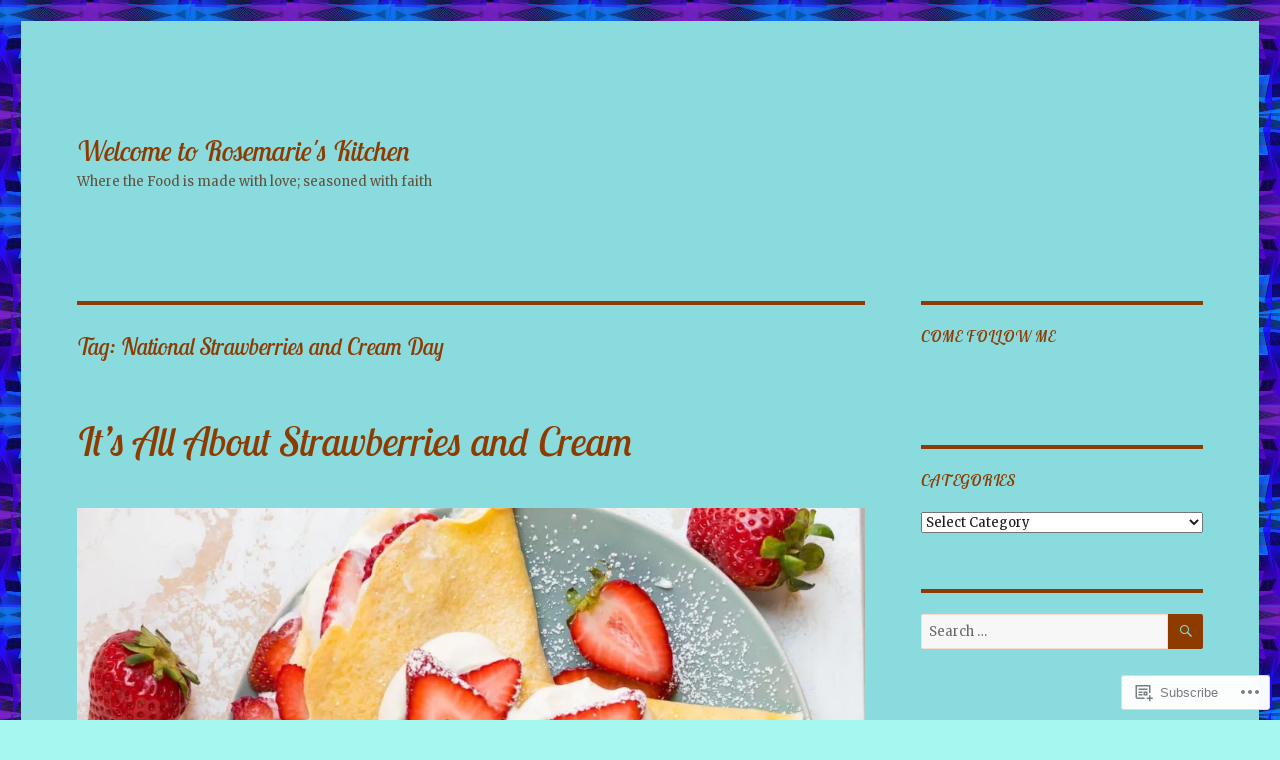

--- FILE ---
content_type: text/html; charset=UTF-8
request_url: https://rosemarieskitchen.website/tag/national-strawberries-and-cream-day/
body_size: 39066
content:
<!DOCTYPE html>
<html lang="en" class="no-js">
<head>
	<meta charset="UTF-8">
	<meta name="viewport" content="width=device-width, initial-scale=1">
	<link rel="profile" href="https://gmpg.org/xfn/11">
		<script>(function(html){html.className = html.className.replace(/\bno-js\b/,'js')})(document.documentElement);</script>
<title>National Strawberries and Cream Day &#8211; Welcome to Rosemarie&#039;s Kitchen</title>
<script type="text/javascript">
  WebFontConfig = {"google":{"families":["Lobster+Two:i:latin,latin-ext","Merriweather:r,i,b,bi:latin,latin-ext"]},"api_url":"https:\/\/fonts-api.wp.com\/css"};
  (function() {
    var wf = document.createElement('script');
    wf.src = '/wp-content/plugins/custom-fonts/js/webfont.js';
    wf.type = 'text/javascript';
    wf.async = 'true';
    var s = document.getElementsByTagName('script')[0];
    s.parentNode.insertBefore(wf, s);
	})();
</script><style id="jetpack-custom-fonts-css">.wf-active body, .wf-active button, .wf-active input, .wf-active select, .wf-active textarea{font-family:"Merriweather",serif}.wf-active ::-webkit-input-placeholder{font-family:"Merriweather",serif}.wf-active :-moz-placeholder{font-family:"Merriweather",serif}.wf-active ::-moz-placeholder{font-family:"Merriweather",serif}.wf-active :-ms-input-placeholder{font-family:"Merriweather",serif}.wf-active button, .wf-active button[disabled]:hover, .wf-active button[disabled]:focus, .wf-active input[type="button"], .wf-active input[type="button"][disabled]:hover, .wf-active input[type="button"][disabled]:focus, .wf-active input[type="reset"], .wf-active input[type="reset"][disabled]:hover, .wf-active input[type="reset"][disabled]:focus, .wf-active input[type="submit"], .wf-active input[type="submit"][disabled]:hover, .wf-active input[type="submit"][disabled]:focus, .wf-active .main-navigation, .wf-active .no-comments, .wf-active .tagcloud a, .wf-active .wp_widget_tag_cloud a, .wf-active .top_rated div > p, .wf-active .comments-area #respond .comment-form-fields p.comment-form-posting-as, .wf-active .comments-area #respond .comment-form-fields p.comment-form-log-out, .wf-active .comments-area #respond #comment-form-identity #comment-form-nascar p, .wf-active .comments-area #respond #comment-form-subscribe p, .wf-active .comments-area #respond p.form-submit input#comment-submit, .wf-active .comment-content p.comment-likes span.comment-like-feedback, .wf-active .jp-relatedposts-post-date, .wf-active .jp-relatedposts-post-context{font-family:"Merriweather",serif}.wf-active .post-password-form label, .wf-active .comment-form label, .wf-active .entry-content .contact-form label, .wf-active .post-navigation .meta-nav, .wf-active .image-navigation, .wf-active .comment-navigation, .wf-active .menu-toggle, .wf-active .widget_recent_entries .post-date, .wf-active .widget_rss .rss-date, .wf-active .widget_rss cite, .wf-active .sticky-post, .wf-active .entry-footer, .wf-active .comment-metadata, .wf-active .pingback .edit-link, .wf-active .comment-reply-link, .wf-active .page-links, .wf-active .page-links a, .wf-active .page-links > span, .wf-active .pd-rating, .wf-active .entry-content .portfolio-entry-meta, .wf-active .entry-content #jp-relatedposts h3.jp-relatedposts-headline, .wf-active .hentry div.sharedaddy h3.sd-title, .wf-active .hentry h3.sd-title{font-family:"Merriweather",serif}.wf-active .pagination{font-family:"Merriweather",serif}.wf-active body:not(.logged-in) .site .skip-link{font-family:"Merriweather",serif}.wf-active .site-description, .wf-active .author-bio, .wf-active .taxonomy-description, .wf-active .entry-caption, .wf-active .comment-notes, .wf-active .comment-awaiting-moderation, .wf-active .logged-in-as, .wf-active .form-allowed-tags, .wf-active .site-info, .wf-active .wp-caption .wp-caption-text, .wf-active .gallery-caption, .wf-active .entry-content .portfolio-entry-content p, .wf-active .entry-content .testimonial-entry-title, .wf-active .entry-content .testimonial-entry-content p, .wf-active .entry-content #jp-relatedposts .jp-relatedposts-items p, .wf-active .entry-content #jp-relatedposts .jp-relatedposts-items-visual h4.jp-relatedposts-post-title{font-family:"Merriweather",serif}.wf-active .site-title, .wf-active .post-navigation .post-title, .wf-active .comments-title, .wf-active .comment-reply-title, .wf-active .page-title{font-family:"Lobster Two",sans-serif;font-style:italic;font-weight:400}.wf-active .widget .widget-title, .wf-active .entry-content .portfolio-entry-title{font-family:"Lobster Two",sans-serif;font-style:italic;font-weight:400}.wf-active .entry-title{font-family:"Lobster Two",sans-serif;font-style:italic;font-weight:400}.wf-active .format-aside .entry-title, .wf-active .format-image .entry-title, .wf-active .format-video .entry-title, .wf-active .format-quote .entry-title, .wf-active .format-gallery .entry-title, .wf-active .format-status .entry-title, .wf-active .format-link .entry-title, .wf-active .format-audio .entry-title, .wf-active .format-chat .entry-title{font-style:italic;font-weight:400}@media screen and (min-width: 44.375em){.wf-active .site-title, .wf-active .post-navigation .post-title{font-style:italic;font-weight:400}}@media screen and (min-width: 44.375em){.wf-active .entry-title{font-style:italic;font-weight:400}}@media screen and (min-width: 61.5625em){.wf-active .entry-title{font-style:italic;font-weight:400}}@media screen and (min-width: 61.5625em){.wf-active .format-aside .entry-title, .wf-active .format-image .entry-title, .wf-active .format-video .entry-title, .wf-active .format-quote .entry-title, .wf-active .format-gallery .entry-title, .wf-active .format-status .entry-title, .wf-active .format-link .entry-title, .wf-active .format-audio .entry-title, .wf-active .format-chat .entry-title{font-style:italic;font-weight:400}}</style>
<meta name='robots' content='max-image-preview:large' />

<!-- Async WordPress.com Remote Login -->
<script id="wpcom_remote_login_js">
var wpcom_remote_login_extra_auth = '';
function wpcom_remote_login_remove_dom_node_id( element_id ) {
	var dom_node = document.getElementById( element_id );
	if ( dom_node ) { dom_node.parentNode.removeChild( dom_node ); }
}
function wpcom_remote_login_remove_dom_node_classes( class_name ) {
	var dom_nodes = document.querySelectorAll( '.' + class_name );
	for ( var i = 0; i < dom_nodes.length; i++ ) {
		dom_nodes[ i ].parentNode.removeChild( dom_nodes[ i ] );
	}
}
function wpcom_remote_login_final_cleanup() {
	wpcom_remote_login_remove_dom_node_classes( "wpcom_remote_login_msg" );
	wpcom_remote_login_remove_dom_node_id( "wpcom_remote_login_key" );
	wpcom_remote_login_remove_dom_node_id( "wpcom_remote_login_validate" );
	wpcom_remote_login_remove_dom_node_id( "wpcom_remote_login_js" );
	wpcom_remote_login_remove_dom_node_id( "wpcom_request_access_iframe" );
	wpcom_remote_login_remove_dom_node_id( "wpcom_request_access_styles" );
}

// Watch for messages back from the remote login
window.addEventListener( "message", function( e ) {
	if ( e.origin === "https://r-login.wordpress.com" ) {
		var data = {};
		try {
			data = JSON.parse( e.data );
		} catch( e ) {
			wpcom_remote_login_final_cleanup();
			return;
		}

		if ( data.msg === 'LOGIN' ) {
			// Clean up the login check iframe
			wpcom_remote_login_remove_dom_node_id( "wpcom_remote_login_key" );

			var id_regex = new RegExp( /^[0-9]+$/ );
			var token_regex = new RegExp( /^.*|.*|.*$/ );
			if (
				token_regex.test( data.token )
				&& id_regex.test( data.wpcomid )
			) {
				// We have everything we need to ask for a login
				var script = document.createElement( "script" );
				script.setAttribute( "id", "wpcom_remote_login_validate" );
				script.src = '/remote-login.php?wpcom_remote_login=validate'
					+ '&wpcomid=' + data.wpcomid
					+ '&token=' + encodeURIComponent( data.token )
					+ '&host=' + window.location.protocol
					+ '//' + window.location.hostname
					+ '&postid=62709'
					+ '&is_singular=';
				document.body.appendChild( script );
			}

			return;
		}

		// Safari ITP, not logged in, so redirect
		if ( data.msg === 'LOGIN-REDIRECT' ) {
			window.location = 'https://wordpress.com/log-in?redirect_to=' + window.location.href;
			return;
		}

		// Safari ITP, storage access failed, remove the request
		if ( data.msg === 'LOGIN-REMOVE' ) {
			var css_zap = 'html { -webkit-transition: margin-top 1s; transition: margin-top 1s; } /* 9001 */ html { margin-top: 0 !important; } * html body { margin-top: 0 !important; } @media screen and ( max-width: 782px ) { html { margin-top: 0 !important; } * html body { margin-top: 0 !important; } }';
			var style_zap = document.createElement( 'style' );
			style_zap.type = 'text/css';
			style_zap.appendChild( document.createTextNode( css_zap ) );
			document.body.appendChild( style_zap );

			var e = document.getElementById( 'wpcom_request_access_iframe' );
			e.parentNode.removeChild( e );

			document.cookie = 'wordpress_com_login_access=denied; path=/; max-age=31536000';

			return;
		}

		// Safari ITP
		if ( data.msg === 'REQUEST_ACCESS' ) {
			console.log( 'request access: safari' );

			// Check ITP iframe enable/disable knob
			if ( wpcom_remote_login_extra_auth !== 'safari_itp_iframe' ) {
				return;
			}

			// If we are in a "private window" there is no ITP.
			var private_window = false;
			try {
				var opendb = window.openDatabase( null, null, null, null );
			} catch( e ) {
				private_window = true;
			}

			if ( private_window ) {
				console.log( 'private window' );
				return;
			}

			var iframe = document.createElement( 'iframe' );
			iframe.id = 'wpcom_request_access_iframe';
			iframe.setAttribute( 'scrolling', 'no' );
			iframe.setAttribute( 'sandbox', 'allow-storage-access-by-user-activation allow-scripts allow-same-origin allow-top-navigation-by-user-activation' );
			iframe.src = 'https://r-login.wordpress.com/remote-login.php?wpcom_remote_login=request_access&origin=' + encodeURIComponent( data.origin ) + '&wpcomid=' + encodeURIComponent( data.wpcomid );

			var css = 'html { -webkit-transition: margin-top 1s; transition: margin-top 1s; } /* 9001 */ html { margin-top: 46px !important; } * html body { margin-top: 46px !important; } @media screen and ( max-width: 660px ) { html { margin-top: 71px !important; } * html body { margin-top: 71px !important; } #wpcom_request_access_iframe { display: block; height: 71px !important; } } #wpcom_request_access_iframe { border: 0px; height: 46px; position: fixed; top: 0; left: 0; width: 100%; min-width: 100%; z-index: 99999; background: #23282d; } ';

			var style = document.createElement( 'style' );
			style.type = 'text/css';
			style.id = 'wpcom_request_access_styles';
			style.appendChild( document.createTextNode( css ) );
			document.body.appendChild( style );

			document.body.appendChild( iframe );
		}

		if ( data.msg === 'DONE' ) {
			wpcom_remote_login_final_cleanup();
		}
	}
}, false );

// Inject the remote login iframe after the page has had a chance to load
// more critical resources
window.addEventListener( "DOMContentLoaded", function( e ) {
	var iframe = document.createElement( "iframe" );
	iframe.style.display = "none";
	iframe.setAttribute( "scrolling", "no" );
	iframe.setAttribute( "id", "wpcom_remote_login_key" );
	iframe.src = "https://r-login.wordpress.com/remote-login.php"
		+ "?wpcom_remote_login=key"
		+ "&origin=aHR0cHM6Ly9yb3NlbWFyaWVza2l0Y2hlbi53ZWJzaXRl"
		+ "&wpcomid=135140624"
		+ "&time=" + Math.floor( Date.now() / 1000 );
	document.body.appendChild( iframe );
}, false );
</script>
<link rel='dns-prefetch' href='//s0.wp.com' />
<link rel="alternate" type="application/rss+xml" title="Welcome to Rosemarie&#039;s Kitchen &raquo; Feed" href="https://rosemarieskitchen.website/feed/" />
<link rel="alternate" type="application/rss+xml" title="Welcome to Rosemarie&#039;s Kitchen &raquo; Comments Feed" href="https://rosemarieskitchen.website/comments/feed/" />
<link rel="alternate" type="application/rss+xml" title="Welcome to Rosemarie&#039;s Kitchen &raquo; National Strawberries and Cream Day Tag Feed" href="https://rosemarieskitchen.website/tag/national-strawberries-and-cream-day/feed/" />
	<script type="text/javascript">
		/* <![CDATA[ */
		function addLoadEvent(func) {
			var oldonload = window.onload;
			if (typeof window.onload != 'function') {
				window.onload = func;
			} else {
				window.onload = function () {
					oldonload();
					func();
				}
			}
		}
		/* ]]> */
	</script>
	<link crossorigin='anonymous' rel='stylesheet' id='all-css-0-1' href='/_static/??/wp-content/mu-plugins/jetpack-plugin/sun/modules/theme-tools/compat/twentysixteen.css,/wp-content/mu-plugins/likes/jetpack-likes.css?m=1753279645j&cssminify=yes' type='text/css' media='all' />
<style id='wp-emoji-styles-inline-css'>

	img.wp-smiley, img.emoji {
		display: inline !important;
		border: none !important;
		box-shadow: none !important;
		height: 1em !important;
		width: 1em !important;
		margin: 0 0.07em !important;
		vertical-align: -0.1em !important;
		background: none !important;
		padding: 0 !important;
	}
/*# sourceURL=wp-emoji-styles-inline-css */
</style>
<link crossorigin='anonymous' rel='stylesheet' id='all-css-2-1' href='/wp-content/plugins/gutenberg-core/v22.2.0/build/styles/block-library/style.css?m=1764855221i&cssminify=yes' type='text/css' media='all' />
<style id='wp-block-library-inline-css'>
.has-text-align-justify {
	text-align:justify;
}
.has-text-align-justify{text-align:justify;}

/*# sourceURL=wp-block-library-inline-css */
</style><style id='wp-block-paragraph-inline-css'>
.is-small-text{font-size:.875em}.is-regular-text{font-size:1em}.is-large-text{font-size:2.25em}.is-larger-text{font-size:3em}.has-drop-cap:not(:focus):first-letter{float:left;font-size:8.4em;font-style:normal;font-weight:100;line-height:.68;margin:.05em .1em 0 0;text-transform:uppercase}body.rtl .has-drop-cap:not(:focus):first-letter{float:none;margin-left:.1em}p.has-drop-cap.has-background{overflow:hidden}:root :where(p.has-background){padding:1.25em 2.375em}:where(p.has-text-color:not(.has-link-color)) a{color:inherit}p.has-text-align-left[style*="writing-mode:vertical-lr"],p.has-text-align-right[style*="writing-mode:vertical-rl"]{rotate:180deg}
/*# sourceURL=/wp-content/plugins/gutenberg-core/v22.2.0/build/styles/block-library/paragraph/style.css */
</style>
<style id='global-styles-inline-css'>
:root{--wp--preset--aspect-ratio--square: 1;--wp--preset--aspect-ratio--4-3: 4/3;--wp--preset--aspect-ratio--3-4: 3/4;--wp--preset--aspect-ratio--3-2: 3/2;--wp--preset--aspect-ratio--2-3: 2/3;--wp--preset--aspect-ratio--16-9: 16/9;--wp--preset--aspect-ratio--9-16: 9/16;--wp--preset--color--black: #000000;--wp--preset--color--cyan-bluish-gray: #abb8c3;--wp--preset--color--white: #fff;--wp--preset--color--pale-pink: #f78da7;--wp--preset--color--vivid-red: #cf2e2e;--wp--preset--color--luminous-vivid-orange: #ff6900;--wp--preset--color--luminous-vivid-amber: #fcb900;--wp--preset--color--light-green-cyan: #7bdcb5;--wp--preset--color--vivid-green-cyan: #00d084;--wp--preset--color--pale-cyan-blue: #8ed1fc;--wp--preset--color--vivid-cyan-blue: #0693e3;--wp--preset--color--vivid-purple: #9b51e0;--wp--preset--color--dark-gray: #1a1a1a;--wp--preset--color--medium-gray: #686868;--wp--preset--color--light-gray: #e5e5e5;--wp--preset--color--blue-gray: #4d545c;--wp--preset--color--bright-blue: #007acc;--wp--preset--color--light-blue: #9adffd;--wp--preset--color--dark-brown: #402b30;--wp--preset--color--medium-brown: #774e24;--wp--preset--color--dark-red: #640c1f;--wp--preset--color--bright-red: #ff675f;--wp--preset--color--yellow: #ffef8e;--wp--preset--gradient--vivid-cyan-blue-to-vivid-purple: linear-gradient(135deg,rgb(6,147,227) 0%,rgb(155,81,224) 100%);--wp--preset--gradient--light-green-cyan-to-vivid-green-cyan: linear-gradient(135deg,rgb(122,220,180) 0%,rgb(0,208,130) 100%);--wp--preset--gradient--luminous-vivid-amber-to-luminous-vivid-orange: linear-gradient(135deg,rgb(252,185,0) 0%,rgb(255,105,0) 100%);--wp--preset--gradient--luminous-vivid-orange-to-vivid-red: linear-gradient(135deg,rgb(255,105,0) 0%,rgb(207,46,46) 100%);--wp--preset--gradient--very-light-gray-to-cyan-bluish-gray: linear-gradient(135deg,rgb(238,238,238) 0%,rgb(169,184,195) 100%);--wp--preset--gradient--cool-to-warm-spectrum: linear-gradient(135deg,rgb(74,234,220) 0%,rgb(151,120,209) 20%,rgb(207,42,186) 40%,rgb(238,44,130) 60%,rgb(251,105,98) 80%,rgb(254,248,76) 100%);--wp--preset--gradient--blush-light-purple: linear-gradient(135deg,rgb(255,206,236) 0%,rgb(152,150,240) 100%);--wp--preset--gradient--blush-bordeaux: linear-gradient(135deg,rgb(254,205,165) 0%,rgb(254,45,45) 50%,rgb(107,0,62) 100%);--wp--preset--gradient--luminous-dusk: linear-gradient(135deg,rgb(255,203,112) 0%,rgb(199,81,192) 50%,rgb(65,88,208) 100%);--wp--preset--gradient--pale-ocean: linear-gradient(135deg,rgb(255,245,203) 0%,rgb(182,227,212) 50%,rgb(51,167,181) 100%);--wp--preset--gradient--electric-grass: linear-gradient(135deg,rgb(202,248,128) 0%,rgb(113,206,126) 100%);--wp--preset--gradient--midnight: linear-gradient(135deg,rgb(2,3,129) 0%,rgb(40,116,252) 100%);--wp--preset--font-size--small: 13px;--wp--preset--font-size--medium: 20px;--wp--preset--font-size--large: 36px;--wp--preset--font-size--x-large: 42px;--wp--preset--font-family--albert-sans: 'Albert Sans', sans-serif;--wp--preset--font-family--alegreya: Alegreya, serif;--wp--preset--font-family--arvo: Arvo, serif;--wp--preset--font-family--bodoni-moda: 'Bodoni Moda', serif;--wp--preset--font-family--bricolage-grotesque: 'Bricolage Grotesque', sans-serif;--wp--preset--font-family--cabin: Cabin, sans-serif;--wp--preset--font-family--chivo: Chivo, sans-serif;--wp--preset--font-family--commissioner: Commissioner, sans-serif;--wp--preset--font-family--cormorant: Cormorant, serif;--wp--preset--font-family--courier-prime: 'Courier Prime', monospace;--wp--preset--font-family--crimson-pro: 'Crimson Pro', serif;--wp--preset--font-family--dm-mono: 'DM Mono', monospace;--wp--preset--font-family--dm-sans: 'DM Sans', sans-serif;--wp--preset--font-family--dm-serif-display: 'DM Serif Display', serif;--wp--preset--font-family--domine: Domine, serif;--wp--preset--font-family--eb-garamond: 'EB Garamond', serif;--wp--preset--font-family--epilogue: Epilogue, sans-serif;--wp--preset--font-family--fahkwang: Fahkwang, sans-serif;--wp--preset--font-family--figtree: Figtree, sans-serif;--wp--preset--font-family--fira-sans: 'Fira Sans', sans-serif;--wp--preset--font-family--fjalla-one: 'Fjalla One', sans-serif;--wp--preset--font-family--fraunces: Fraunces, serif;--wp--preset--font-family--gabarito: Gabarito, system-ui;--wp--preset--font-family--ibm-plex-mono: 'IBM Plex Mono', monospace;--wp--preset--font-family--ibm-plex-sans: 'IBM Plex Sans', sans-serif;--wp--preset--font-family--ibarra-real-nova: 'Ibarra Real Nova', serif;--wp--preset--font-family--instrument-serif: 'Instrument Serif', serif;--wp--preset--font-family--inter: Inter, sans-serif;--wp--preset--font-family--josefin-sans: 'Josefin Sans', sans-serif;--wp--preset--font-family--jost: Jost, sans-serif;--wp--preset--font-family--libre-baskerville: 'Libre Baskerville', serif;--wp--preset--font-family--libre-franklin: 'Libre Franklin', sans-serif;--wp--preset--font-family--literata: Literata, serif;--wp--preset--font-family--lora: Lora, serif;--wp--preset--font-family--merriweather: Merriweather, serif;--wp--preset--font-family--montserrat: Montserrat, sans-serif;--wp--preset--font-family--newsreader: Newsreader, serif;--wp--preset--font-family--noto-sans-mono: 'Noto Sans Mono', sans-serif;--wp--preset--font-family--nunito: Nunito, sans-serif;--wp--preset--font-family--open-sans: 'Open Sans', sans-serif;--wp--preset--font-family--overpass: Overpass, sans-serif;--wp--preset--font-family--pt-serif: 'PT Serif', serif;--wp--preset--font-family--petrona: Petrona, serif;--wp--preset--font-family--piazzolla: Piazzolla, serif;--wp--preset--font-family--playfair-display: 'Playfair Display', serif;--wp--preset--font-family--plus-jakarta-sans: 'Plus Jakarta Sans', sans-serif;--wp--preset--font-family--poppins: Poppins, sans-serif;--wp--preset--font-family--raleway: Raleway, sans-serif;--wp--preset--font-family--roboto: Roboto, sans-serif;--wp--preset--font-family--roboto-slab: 'Roboto Slab', serif;--wp--preset--font-family--rubik: Rubik, sans-serif;--wp--preset--font-family--rufina: Rufina, serif;--wp--preset--font-family--sora: Sora, sans-serif;--wp--preset--font-family--source-sans-3: 'Source Sans 3', sans-serif;--wp--preset--font-family--source-serif-4: 'Source Serif 4', serif;--wp--preset--font-family--space-mono: 'Space Mono', monospace;--wp--preset--font-family--syne: Syne, sans-serif;--wp--preset--font-family--texturina: Texturina, serif;--wp--preset--font-family--urbanist: Urbanist, sans-serif;--wp--preset--font-family--work-sans: 'Work Sans', sans-serif;--wp--preset--spacing--20: 0.44rem;--wp--preset--spacing--30: 0.67rem;--wp--preset--spacing--40: 1rem;--wp--preset--spacing--50: 1.5rem;--wp--preset--spacing--60: 2.25rem;--wp--preset--spacing--70: 3.38rem;--wp--preset--spacing--80: 5.06rem;--wp--preset--shadow--natural: 6px 6px 9px rgba(0, 0, 0, 0.2);--wp--preset--shadow--deep: 12px 12px 50px rgba(0, 0, 0, 0.4);--wp--preset--shadow--sharp: 6px 6px 0px rgba(0, 0, 0, 0.2);--wp--preset--shadow--outlined: 6px 6px 0px -3px rgb(255, 255, 255), 6px 6px rgb(0, 0, 0);--wp--preset--shadow--crisp: 6px 6px 0px rgb(0, 0, 0);}:where(.is-layout-flex){gap: 0.5em;}:where(.is-layout-grid){gap: 0.5em;}body .is-layout-flex{display: flex;}.is-layout-flex{flex-wrap: wrap;align-items: center;}.is-layout-flex > :is(*, div){margin: 0;}body .is-layout-grid{display: grid;}.is-layout-grid > :is(*, div){margin: 0;}:where(.wp-block-columns.is-layout-flex){gap: 2em;}:where(.wp-block-columns.is-layout-grid){gap: 2em;}:where(.wp-block-post-template.is-layout-flex){gap: 1.25em;}:where(.wp-block-post-template.is-layout-grid){gap: 1.25em;}.has-black-color{color: var(--wp--preset--color--black) !important;}.has-cyan-bluish-gray-color{color: var(--wp--preset--color--cyan-bluish-gray) !important;}.has-white-color{color: var(--wp--preset--color--white) !important;}.has-pale-pink-color{color: var(--wp--preset--color--pale-pink) !important;}.has-vivid-red-color{color: var(--wp--preset--color--vivid-red) !important;}.has-luminous-vivid-orange-color{color: var(--wp--preset--color--luminous-vivid-orange) !important;}.has-luminous-vivid-amber-color{color: var(--wp--preset--color--luminous-vivid-amber) !important;}.has-light-green-cyan-color{color: var(--wp--preset--color--light-green-cyan) !important;}.has-vivid-green-cyan-color{color: var(--wp--preset--color--vivid-green-cyan) !important;}.has-pale-cyan-blue-color{color: var(--wp--preset--color--pale-cyan-blue) !important;}.has-vivid-cyan-blue-color{color: var(--wp--preset--color--vivid-cyan-blue) !important;}.has-vivid-purple-color{color: var(--wp--preset--color--vivid-purple) !important;}.has-black-background-color{background-color: var(--wp--preset--color--black) !important;}.has-cyan-bluish-gray-background-color{background-color: var(--wp--preset--color--cyan-bluish-gray) !important;}.has-white-background-color{background-color: var(--wp--preset--color--white) !important;}.has-pale-pink-background-color{background-color: var(--wp--preset--color--pale-pink) !important;}.has-vivid-red-background-color{background-color: var(--wp--preset--color--vivid-red) !important;}.has-luminous-vivid-orange-background-color{background-color: var(--wp--preset--color--luminous-vivid-orange) !important;}.has-luminous-vivid-amber-background-color{background-color: var(--wp--preset--color--luminous-vivid-amber) !important;}.has-light-green-cyan-background-color{background-color: var(--wp--preset--color--light-green-cyan) !important;}.has-vivid-green-cyan-background-color{background-color: var(--wp--preset--color--vivid-green-cyan) !important;}.has-pale-cyan-blue-background-color{background-color: var(--wp--preset--color--pale-cyan-blue) !important;}.has-vivid-cyan-blue-background-color{background-color: var(--wp--preset--color--vivid-cyan-blue) !important;}.has-vivid-purple-background-color{background-color: var(--wp--preset--color--vivid-purple) !important;}.has-black-border-color{border-color: var(--wp--preset--color--black) !important;}.has-cyan-bluish-gray-border-color{border-color: var(--wp--preset--color--cyan-bluish-gray) !important;}.has-white-border-color{border-color: var(--wp--preset--color--white) !important;}.has-pale-pink-border-color{border-color: var(--wp--preset--color--pale-pink) !important;}.has-vivid-red-border-color{border-color: var(--wp--preset--color--vivid-red) !important;}.has-luminous-vivid-orange-border-color{border-color: var(--wp--preset--color--luminous-vivid-orange) !important;}.has-luminous-vivid-amber-border-color{border-color: var(--wp--preset--color--luminous-vivid-amber) !important;}.has-light-green-cyan-border-color{border-color: var(--wp--preset--color--light-green-cyan) !important;}.has-vivid-green-cyan-border-color{border-color: var(--wp--preset--color--vivid-green-cyan) !important;}.has-pale-cyan-blue-border-color{border-color: var(--wp--preset--color--pale-cyan-blue) !important;}.has-vivid-cyan-blue-border-color{border-color: var(--wp--preset--color--vivid-cyan-blue) !important;}.has-vivid-purple-border-color{border-color: var(--wp--preset--color--vivid-purple) !important;}.has-vivid-cyan-blue-to-vivid-purple-gradient-background{background: var(--wp--preset--gradient--vivid-cyan-blue-to-vivid-purple) !important;}.has-light-green-cyan-to-vivid-green-cyan-gradient-background{background: var(--wp--preset--gradient--light-green-cyan-to-vivid-green-cyan) !important;}.has-luminous-vivid-amber-to-luminous-vivid-orange-gradient-background{background: var(--wp--preset--gradient--luminous-vivid-amber-to-luminous-vivid-orange) !important;}.has-luminous-vivid-orange-to-vivid-red-gradient-background{background: var(--wp--preset--gradient--luminous-vivid-orange-to-vivid-red) !important;}.has-very-light-gray-to-cyan-bluish-gray-gradient-background{background: var(--wp--preset--gradient--very-light-gray-to-cyan-bluish-gray) !important;}.has-cool-to-warm-spectrum-gradient-background{background: var(--wp--preset--gradient--cool-to-warm-spectrum) !important;}.has-blush-light-purple-gradient-background{background: var(--wp--preset--gradient--blush-light-purple) !important;}.has-blush-bordeaux-gradient-background{background: var(--wp--preset--gradient--blush-bordeaux) !important;}.has-luminous-dusk-gradient-background{background: var(--wp--preset--gradient--luminous-dusk) !important;}.has-pale-ocean-gradient-background{background: var(--wp--preset--gradient--pale-ocean) !important;}.has-electric-grass-gradient-background{background: var(--wp--preset--gradient--electric-grass) !important;}.has-midnight-gradient-background{background: var(--wp--preset--gradient--midnight) !important;}.has-small-font-size{font-size: var(--wp--preset--font-size--small) !important;}.has-medium-font-size{font-size: var(--wp--preset--font-size--medium) !important;}.has-large-font-size{font-size: var(--wp--preset--font-size--large) !important;}.has-x-large-font-size{font-size: var(--wp--preset--font-size--x-large) !important;}.has-albert-sans-font-family{font-family: var(--wp--preset--font-family--albert-sans) !important;}.has-alegreya-font-family{font-family: var(--wp--preset--font-family--alegreya) !important;}.has-arvo-font-family{font-family: var(--wp--preset--font-family--arvo) !important;}.has-bodoni-moda-font-family{font-family: var(--wp--preset--font-family--bodoni-moda) !important;}.has-bricolage-grotesque-font-family{font-family: var(--wp--preset--font-family--bricolage-grotesque) !important;}.has-cabin-font-family{font-family: var(--wp--preset--font-family--cabin) !important;}.has-chivo-font-family{font-family: var(--wp--preset--font-family--chivo) !important;}.has-commissioner-font-family{font-family: var(--wp--preset--font-family--commissioner) !important;}.has-cormorant-font-family{font-family: var(--wp--preset--font-family--cormorant) !important;}.has-courier-prime-font-family{font-family: var(--wp--preset--font-family--courier-prime) !important;}.has-crimson-pro-font-family{font-family: var(--wp--preset--font-family--crimson-pro) !important;}.has-dm-mono-font-family{font-family: var(--wp--preset--font-family--dm-mono) !important;}.has-dm-sans-font-family{font-family: var(--wp--preset--font-family--dm-sans) !important;}.has-dm-serif-display-font-family{font-family: var(--wp--preset--font-family--dm-serif-display) !important;}.has-domine-font-family{font-family: var(--wp--preset--font-family--domine) !important;}.has-eb-garamond-font-family{font-family: var(--wp--preset--font-family--eb-garamond) !important;}.has-epilogue-font-family{font-family: var(--wp--preset--font-family--epilogue) !important;}.has-fahkwang-font-family{font-family: var(--wp--preset--font-family--fahkwang) !important;}.has-figtree-font-family{font-family: var(--wp--preset--font-family--figtree) !important;}.has-fira-sans-font-family{font-family: var(--wp--preset--font-family--fira-sans) !important;}.has-fjalla-one-font-family{font-family: var(--wp--preset--font-family--fjalla-one) !important;}.has-fraunces-font-family{font-family: var(--wp--preset--font-family--fraunces) !important;}.has-gabarito-font-family{font-family: var(--wp--preset--font-family--gabarito) !important;}.has-ibm-plex-mono-font-family{font-family: var(--wp--preset--font-family--ibm-plex-mono) !important;}.has-ibm-plex-sans-font-family{font-family: var(--wp--preset--font-family--ibm-plex-sans) !important;}.has-ibarra-real-nova-font-family{font-family: var(--wp--preset--font-family--ibarra-real-nova) !important;}.has-instrument-serif-font-family{font-family: var(--wp--preset--font-family--instrument-serif) !important;}.has-inter-font-family{font-family: var(--wp--preset--font-family--inter) !important;}.has-josefin-sans-font-family{font-family: var(--wp--preset--font-family--josefin-sans) !important;}.has-jost-font-family{font-family: var(--wp--preset--font-family--jost) !important;}.has-libre-baskerville-font-family{font-family: var(--wp--preset--font-family--libre-baskerville) !important;}.has-libre-franklin-font-family{font-family: var(--wp--preset--font-family--libre-franklin) !important;}.has-literata-font-family{font-family: var(--wp--preset--font-family--literata) !important;}.has-lora-font-family{font-family: var(--wp--preset--font-family--lora) !important;}.has-merriweather-font-family{font-family: var(--wp--preset--font-family--merriweather) !important;}.has-montserrat-font-family{font-family: var(--wp--preset--font-family--montserrat) !important;}.has-newsreader-font-family{font-family: var(--wp--preset--font-family--newsreader) !important;}.has-noto-sans-mono-font-family{font-family: var(--wp--preset--font-family--noto-sans-mono) !important;}.has-nunito-font-family{font-family: var(--wp--preset--font-family--nunito) !important;}.has-open-sans-font-family{font-family: var(--wp--preset--font-family--open-sans) !important;}.has-overpass-font-family{font-family: var(--wp--preset--font-family--overpass) !important;}.has-pt-serif-font-family{font-family: var(--wp--preset--font-family--pt-serif) !important;}.has-petrona-font-family{font-family: var(--wp--preset--font-family--petrona) !important;}.has-piazzolla-font-family{font-family: var(--wp--preset--font-family--piazzolla) !important;}.has-playfair-display-font-family{font-family: var(--wp--preset--font-family--playfair-display) !important;}.has-plus-jakarta-sans-font-family{font-family: var(--wp--preset--font-family--plus-jakarta-sans) !important;}.has-poppins-font-family{font-family: var(--wp--preset--font-family--poppins) !important;}.has-raleway-font-family{font-family: var(--wp--preset--font-family--raleway) !important;}.has-roboto-font-family{font-family: var(--wp--preset--font-family--roboto) !important;}.has-roboto-slab-font-family{font-family: var(--wp--preset--font-family--roboto-slab) !important;}.has-rubik-font-family{font-family: var(--wp--preset--font-family--rubik) !important;}.has-rufina-font-family{font-family: var(--wp--preset--font-family--rufina) !important;}.has-sora-font-family{font-family: var(--wp--preset--font-family--sora) !important;}.has-source-sans-3-font-family{font-family: var(--wp--preset--font-family--source-sans-3) !important;}.has-source-serif-4-font-family{font-family: var(--wp--preset--font-family--source-serif-4) !important;}.has-space-mono-font-family{font-family: var(--wp--preset--font-family--space-mono) !important;}.has-syne-font-family{font-family: var(--wp--preset--font-family--syne) !important;}.has-texturina-font-family{font-family: var(--wp--preset--font-family--texturina) !important;}.has-urbanist-font-family{font-family: var(--wp--preset--font-family--urbanist) !important;}.has-work-sans-font-family{font-family: var(--wp--preset--font-family--work-sans) !important;}
/*# sourceURL=global-styles-inline-css */
</style>

<style id='classic-theme-styles-inline-css'>
/*! This file is auto-generated */
.wp-block-button__link{color:#fff;background-color:#32373c;border-radius:9999px;box-shadow:none;text-decoration:none;padding:calc(.667em + 2px) calc(1.333em + 2px);font-size:1.125em}.wp-block-file__button{background:#32373c;color:#fff;text-decoration:none}
/*# sourceURL=/wp-includes/css/classic-themes.min.css */
</style>
<link crossorigin='anonymous' rel='stylesheet' id='all-css-4-1' href='/_static/??-eJx9kN0OgjAMRl/I0YDgz4XxUQyMRgfbWNZO5O0t0aiJys2yfTnnazoYg9KDZ/QMwaaz8QR6aOyge4Iiy3dZrsi4YFFFvGYltIb4RSjiyWKmiVbwUeSSendFlNyFmmfCYWtqtOgEW9LGII5qmhCRSMnpTHKKLyLSktchh1r3zzdQ8nAyXsMZPUYjAv2+fnU+RkFIDfAowUTmxohS+XPjv7iA8Pir2Tm6Q76t1sV2vymr7g7lbY5e&cssminify=yes' type='text/css' media='all' />
<link crossorigin='anonymous' rel='stylesheet' id='all-css-10-1' href='/wp-content/themes/pub/twentysixteen/css/style-wpcom.css?m=1514503118i&cssminify=yes' type='text/css' media='all' />
<style id='jetpack_facebook_likebox-inline-css'>
.widget_facebook_likebox {
	overflow: hidden;
}

/*# sourceURL=/wp-content/mu-plugins/jetpack-plugin/sun/modules/widgets/facebook-likebox/style.css */
</style>
<link crossorigin='anonymous' rel='stylesheet' id='all-css-12-1' href='/_static/??-eJzTLy/QTc7PK0nNK9HPLdUtyClNz8wr1i9KTcrJTwcy0/WTi5G5ekCujj52Temp+bo5+cmJJZn5eSgc3bScxMwikFb7XFtDE1NLExMLc0OTLACohS2q&cssminify=yes' type='text/css' media='all' />
<style id='jetpack-global-styles-frontend-style-inline-css'>
:root { --font-headings: unset; --font-base: unset; --font-headings-default: -apple-system,BlinkMacSystemFont,"Segoe UI",Roboto,Oxygen-Sans,Ubuntu,Cantarell,"Helvetica Neue",sans-serif; --font-base-default: -apple-system,BlinkMacSystemFont,"Segoe UI",Roboto,Oxygen-Sans,Ubuntu,Cantarell,"Helvetica Neue",sans-serif;}
/*# sourceURL=jetpack-global-styles-frontend-style-inline-css */
</style>
<link crossorigin='anonymous' rel='stylesheet' id='all-css-14-1' href='/_static/??-eJyNjcsKAjEMRX/IGtQZBxfip0hMS9sxTYppGfx7H7gRN+7ugcs5sFRHKi1Ig9Jd5R6zGMyhVaTrh8G6QFHfORhYwlvw6P39PbPENZmt4G/ROQuBKWVkxxrVvuBH1lIoz2waILJekF+HUzlupnG3nQ77YZwfuRJIaQ==&cssminify=yes' type='text/css' media='all' />
<script id="wpcom-actionbar-placeholder-js-extra">
var actionbardata = {"siteID":"135140624","postID":"0","siteURL":"https://rosemarieskitchen.website","xhrURL":"https://rosemarieskitchen.website/wp-admin/admin-ajax.php","nonce":"bdae942ed4","isLoggedIn":"","statusMessage":"","subsEmailDefault":"instantly","proxyScriptUrl":"https://s0.wp.com/wp-content/js/wpcom-proxy-request.js?m=1513050504i&amp;ver=20211021","i18n":{"followedText":"New posts from this site will now appear in your \u003Ca href=\"https://wordpress.com/reader\"\u003EReader\u003C/a\u003E","foldBar":"Collapse this bar","unfoldBar":"Expand this bar","shortLinkCopied":"Shortlink copied to clipboard."}};
//# sourceURL=wpcom-actionbar-placeholder-js-extra
</script>
<script id="jetpack-mu-wpcom-settings-js-before">
var JETPACK_MU_WPCOM_SETTINGS = {"assetsUrl":"https://s0.wp.com/wp-content/mu-plugins/jetpack-mu-wpcom-plugin/sun/jetpack_vendor/automattic/jetpack-mu-wpcom/src/build/"};
//# sourceURL=jetpack-mu-wpcom-settings-js-before
</script>
<script crossorigin='anonymous' type='text/javascript'  src='/_static/??/wp-content/js/rlt-proxy.js,/wp-content/themes/pub/twentysixteen/js/html5.js?m=1720530689j'></script>
<script id="rlt-proxy-js-after">
	rltInitialize( {"token":null,"iframeOrigins":["https:\/\/widgets.wp.com"]} );
//# sourceURL=rlt-proxy-js-after
</script>
<link rel="EditURI" type="application/rsd+xml" title="RSD" href="https://rosemarieskitchensite.wordpress.com/xmlrpc.php?rsd" />
<meta name="generator" content="WordPress.com" />

<!-- Jetpack Open Graph Tags -->
<meta property="og:type" content="website" />
<meta property="og:title" content="National Strawberries and Cream Day &#8211; Welcome to Rosemarie&#039;s Kitchen" />
<meta property="og:url" content="https://rosemarieskitchen.website/tag/national-strawberries-and-cream-day/" />
<meta property="og:description" content="Strawberries and Cream Orange Zest Crêpes" />
<meta property="og:site_name" content="Welcome to Rosemarie&#039;s Kitchen" />
<meta property="og:image" content="https://s0.wp.com/_si/?t=[base64].Oos9QBk_CV_-rX3Fp7k_81vfE5s_-q5zKUfflTyMU1sMQ" />
<meta property="og:image:width" content="1200" />
<meta property="og:image:height" content="630" />
<meta property="og:image:alt" content="" />
<meta property="og:locale" content="en_US" />
<meta name="twitter:creator" content="@RosemarieMalin" />
<meta name="twitter:site" content="@RosemarieMalin" />

<!-- End Jetpack Open Graph Tags -->
<link rel="search" type="application/opensearchdescription+xml" href="https://rosemarieskitchen.website/osd.xml" title="Welcome to Rosemarie&#039;s Kitchen" />
<link rel="search" type="application/opensearchdescription+xml" href="https://s1.wp.com/opensearch.xml" title="WordPress.com" />
<meta name="theme-color" content="#a6f7ef" />
<meta name="description" content="Posts about National Strawberries and Cream Day written by Rosemarie&#039;s Kitchen" />
<style id="custom-background-css">
body.custom-background { background-color: #a6f7ef; background-image: url("https://i1.wp.com/colourlovers-static-replica.s3.amazonaws.com/images/patterns/5810/5810987.png?ssl=1"); background-position: center top; background-size: auto; background-repeat: repeat; background-attachment: scroll; }
</style>
	<style type="text/css" id="custom-colors-css">	input[type="text"],
	input[type="email"],
	input[type="url"],
	input[type="password"],
	input[type="search"],
	input[type="tel"],
	input[type="number"],
	textarea {
		background: #f7f7f7;
		color: #686868;
	}

	input[type="text"]:focus,
	input[type="email"]:focus,
	input[type="url"]:focus,
	input[type="password"]:focus,
	input[type="search"]:focus,
	input[type="tel"]:focus,
	input[type="number"]:focus,
	textarea:focus {
		background-color: #fff;
		color: #1a1a1a;
	}
body { background-color: #a6f7ef;}
.site,
		.main-navigation ul ul li { background-color: #8adbde;}
body #infinite-footer .container { background-color: #8adbde;}
body #infinite-footer .container { background-color: rgba( 138, 219, 222, 0.9 );}
.main-navigation ul ul:after { border-top-color: #8adbde;}
.main-navigation ul ul:after { border-bottom-color: #8adbde;}
mark,
		ins,
		button,
		button[disabled]:hover,
		button[disabled]:focus,
		input[type="button"],
		input[type="button"][disabled]:hover,
		input[type="button"][disabled]:focus,
		input[type="reset"],
		input[type="reset"][disabled]:hover,
		input[type="reset"][disabled]:focus,
		input[type="submit"],
		input[type="submit"][disabled]:hover,
		input[type="submit"][disabled]:focus,
		.menu-toggle.toggled-on,
		.menu-toggle.toggled-on:hover,
		.menu-toggle.toggled-on:focus,
		.pagination .prev,
		.pagination .next,
		.pagination .prev:hover,
		.pagination .prev:focus,
		.pagination .next:hover,
		.pagination .next:focus,
		.pagination .nav-links:before,
		.pagination .nav-links:after,
		.widget_calendar tbody a,
		.widget_calendar tbody a:hover,
		.widget_calendar tbody a:focus,
		.page-links a,
		.page-links a:hover,
		.page-links a:focus,
		.site-main #infinite-handle span,
		.wp-block-button .wp-block-button__link:active,
		.wp-block-button .wp-block-button__link:focus,
		.wp-block-button .wp-block-button__link:hover,
		.is-style-outline>.wp-block-button__link:not(.has-text-color):active,
		.is-style-outline>.wp-block-button__link:not(.has-text-color):focus,
		.is-style-outline>.wp-block-button__link:not(.has-text-color):hover { color: #8adbde;}
.menu-toggle:hover,
		.menu-toggle:focus,
		a,
		.main-navigation a:hover,
		.main-navigation a:focus,
		.dropdown-toggle:hover,
		.dropdown-toggle:focus,
		.social-navigation a:hover:before,
		.social-navigation a:focus:before,
		.post-navigation a:hover .post-title,
		.post-navigation a:focus .post-title,
		.tagcloud a:hover,
		.tagcloud a:focus,
		.site-branding .site-title a:hover,
		.site-branding .site-title a:focus,
		.entry-title a:hover,
		.entry-title a:focus,
		.entry-footer a:hover,
		.entry-footer a:focus,
		.comment-metadata a:hover,
		.comment-metadata a:focus,
		.pingback .comment-edit-link:hover,
		.pingback .comment-edit-link:focus,
		.comment-reply-link,
		.comment-reply-link:hover,
		.comment-reply-link:focus,
		.required,
		.site-info a:hover,
		.site-info a:focus,
		.main-navigation li:hover > a,
		.main-navigation li.focus > a,
		.comments-area #respond .comment-form-service a,
		.widget_flickr #flickr_badge_uber_wrapper a,
		.widget_flickr #flickr_badge_uber_wrapper a:link,
		.widget_flickr #flickr_badge_uber_wrapper a:active,
		.widget_flickr #flickr_badge_uber_wrapper a:visited,
		.wp_widget_tag_cloud a:hover,
		.wp_widget_tag_cloud a:focus,
		body #infinite-footer .blog-info a:hover,
		body #infinite-footer .blog-info a:focus,
		body #infinite-footer .blog-info a:hover,
		body #infinite-footer .blog-info a:focus,
		body #infinite-footer .blog-credits a:hover,
		body #infinite-footer .blog-credits a:focus,
		.is-style-outline>.wp-block-button__link:not(.has-text-color) { color: #844600;}
mark,
		ins,
		button:hover,
		button:focus,
		input[type="button"]:hover,
		input[type="button"]:focus,
		input[type="reset"]:hover,
		input[type="reset"]:focus,
		input[type="submit"]:hover,
		input[type="submit"]:focus,
		.pagination .prev:hover,
		.pagination .prev:focus,
		.pagination .next:hover,
		.pagination .next:focus,
		.widget_calendar tbody a,
		.page-links a:hover,
		.page-links a:focus,
		#infinite-handle span:hover,
		#infinite-handle span:focus,
		.wp-block-button .wp-block-button__link { background-color: #844600;}
input[type="text"]:focus,
		input[type="email"]:focus,
		input[type="url"]:focus,
		input[type="password"]:focus,
		input[type="search"]:focus,
		textarea:focus,
		.tagcloud a:hover,
		.tagcloud a:focus,
		.menu-toggle:hover,
		.menu-toggle:focus,
		.comments-area #respond #comment-form-comment.active,
		.comments-area #comment-form-share-text-padder.active,
		.comments-area #respond .comment-form-fields div.comment-form-input.active,
		.wp_widget_tag_cloud a:hover,
		.wp_widget_tag_cloud a:focus,
		.wp-block-button .wp-block-button__link { border-color: #844600;}
body,
		blockquote cite,
		blockquote small,
		.main-navigation a,
		.menu-toggle,
		.dropdown-toggle,
		.social-navigation a,
		.post-navigation a,
		.widget-title a,
		.site-branding .site-title a,
		.entry-title a,
		.page-links > .page-links-title,
		.comment-author,
		.comment-reply-title small a:hover,
		.comment-reply-title small a:focus { color: #8E3B00;}
blockquote,
		.menu-toggle.toggled-on,
		.menu-toggle.toggled-on:hover,
		.menu-toggle.toggled-on:focus,
		.post-navigation,
		.post-navigation div + div,
		.pagination,
		.widget,
		.page-header,
		.page-links a,
		.comments-title,
		.comment-reply-title,
		.wp-block-button .wp-block-button__link:active,
		.wp-block-button .wp-block-button__link:focus,
		.wp-block-button .wp-block-button__link:hover,
		.is-style-outline>.wp-block-button__link:not(.has-text-color):active,
		.is-style-outline>.wp-block-button__link:not(.has-text-color):focus,
		.is-style-outline>.wp-block-button__link:not(.has-text-color):hover { border-color: #8E3B00;}
button,
		button[disabled]:hover,
		button[disabled]:focus,
		input[type="button"],
		input[type="button"][disabled]:hover,
		input[type="button"][disabled]:focus,
		input[type="reset"],
		input[type="reset"][disabled]:hover,
		input[type="reset"][disabled]:focus,
		input[type="submit"],
		input[type="submit"][disabled]:hover,
		input[type="submit"][disabled]:focus,
		.menu-toggle.toggled-on,
		.menu-toggle.toggled-on:hover,
		.menu-toggle.toggled-on:focus,
		.pagination:before,
		.pagination:after,
		.pagination .prev,
		.pagination .next,
		.page-links a,
		.site-main #infinite-handle span,
		.wp-block-button .wp-block-button__link:active,
		.wp-block-button .wp-block-button__link:focus,
		.wp-block-button .wp-block-button__link:hover,
		.is-style-outline>.wp-block-button__link:not(.has-text-color):active,
		.is-style-outline>.wp-block-button__link:not(.has-text-color):focus,
		.is-style-outline>.wp-block-button__link:not(.has-text-color):hover { background-color: #8E3B00;}
fieldset,
		pre,
		abbr,
		acronym,
		table,
		th,
		td,
		input[type="text"],
		input[type="email"],
		input[type="url"],
		input[type="password"],
		input[type="search"],
		textarea,
		.main-navigation li,
		.main-navigation .primary-menu,
		.menu-toggle,
		.dropdown-toggle:after,
		.social-navigation a,
		.image-navigation,
		.comment-navigation,
		.tagcloud a,
		.entry-content,
		.entry-summary,
		.page-links a,
		.page-links > span,
		.comment-list article,
		.comment-list .pingback,
		.comment-list .trackback,
		.comment-reply-link,
		.no-comments,
		.main-navigation ul ul,
		.main-navigation ul ul li,
		.comments-area #respond #comment-form-comment,
		.comments-area #comment-form-share-text-padder,
		.comments-area #respond .comment-form-fields div.comment-form-input,
		.comments-area #respond .comment-form-service,
		.wp_widget_tag_cloud a,
		body #infinite-footer .container { border-color: #f27922;}
fieldset,
		pre,
		abbr,
		acronym,
		table,
		th,
		td,
		input[type="text"],
		input[type="email"],
		input[type="url"],
		input[type="password"],
		input[type="search"],
		textarea,
		.main-navigation li,
		.main-navigation .primary-menu,
		.menu-toggle,
		.dropdown-toggle:after,
		.social-navigation a,
		.image-navigation,
		.comment-navigation,
		.tagcloud a,
		.entry-content,
		.entry-summary,
		.page-links a,
		.page-links > span,
		.comment-list article,
		.comment-list .pingback,
		.comment-list .trackback,
		.comment-reply-link,
		.no-comments,
		.main-navigation ul ul,
		.main-navigation ul ul li,
		.comments-area #respond #comment-form-comment,
		.comments-area #comment-form-share-text-padder,
		.comments-area #respond .comment-form-fields div.comment-form-input,
		.comments-area #respond .comment-form-service,
		.wp_widget_tag_cloud a,
		body #infinite-footer .container { border-color: rgba( 242, 121, 34, 0.2 );}
.main-navigation ul ul:before { border-top-color: #f27922;}
.main-navigation ul ul:before { border-top-color: rgba( 242, 121, 34, 0.2 );}
.main-navigation ul ul:before { border-bottom-color: #f27922;}
.main-navigation ul ul:before { border-bottom-color: rgba( 242, 121, 34, 0.2 );}
hr,
		code { background-color: #f27922;}
hr,
		code { background-color: rgba( 242, 121, 34, 0.2 );}
blockquote,
		.post-password-form label,
		a:hover,
		a:focus,
		a:active,
		.post-navigation .meta-nav,
		.image-navigation,
		.comment-navigation,
		.widget_recent_entries .post-date,
		.widget_rss .rss-date,
		.widget_rss cite,
		.site-description,
		body:not(.search-results) .entry-summary,
		.author-bio,
		.entry-footer,
		.entry-footer a,
		.sticky-post,
		.taxonomy-description,
		.entry-caption,
		.comment-metadata,
		.pingback .edit-link,
		.comment-metadata a,
		.pingback .comment-edit-link,
		.comment-form label,
		.comment-notes,
		.comment-awaiting-moderation,
		.logged-in-as,
		.form-allowed-tags,
		.site-info,
		.site-info a,
		.wp-caption .wp-caption-text,
		.gallery-caption,
		.jp-relatedposts-post-aoverlay:hover .jp-relatedposts-post-title a,
		.jp-relatedposts-post-aoverlay:focus .jp-relatedposts-post-title a,
		.comments-area #respond .comment-form-fields label,
		.comments-area #respond .comment-form-fields label span.required,
		.comments-area #respond .comment-form-fields label span.nopublish,
		.comments-area #respond .comment-form-service a:hover,
		.comments-area #respond .comment-form-service a:focus,
		.comments-area #respond .comment-form-fields p.comment-form-posting-as,
		.comments-area #respond .comment-form-fields p.comment-form-log-out,
		.comments-area #respond #comment-form-identity #comment-form-nascar p,
		.comments-area #respond #comment-form-subscribe p,
		.comment-content p.comment-likes span.comment-like-feedback,
		.widget_flickr #flickr_badge_uber_wrapper a:focus,
		.widget_flickr #flickr_badge_uber_wrapper a:hover,
		.top_rated div > p,
		body #infinite-footer .blog-info a,
		body #infinite-footer .blog-credits,
		body #infinite-footer .blog-credits a { color: #625340;}
#respond.js .comment-form-fields label,
		#respond.js .comment-form-fields label span.required,
		#respond.js .comment-form-fields label span.nopublish { color: #877258;}
.widget_calendar tbody a:hover,
		.widget_calendar tbody a:focus { background-color: #625340;}
</style>
<link rel="icon" href="https://rosemarieskitchen.website/wp-content/uploads/2017/09/cropped-cropped-kitchen-stuff10.jpg?w=32" sizes="32x32" />
<link rel="icon" href="https://rosemarieskitchen.website/wp-content/uploads/2017/09/cropped-cropped-kitchen-stuff10.jpg?w=192" sizes="192x192" />
<link rel="apple-touch-icon" href="https://rosemarieskitchen.website/wp-content/uploads/2017/09/cropped-cropped-kitchen-stuff10.jpg?w=180" />
<meta name="msapplication-TileImage" content="https://rosemarieskitchen.website/wp-content/uploads/2017/09/cropped-cropped-kitchen-stuff10.jpg?w=270" />
</head>

<body class="archive tag tag-national-strawberries-and-cream-day tag-36457651 custom-background wp-embed-responsive wp-theme-pubtwentysixteen customizer-styles-applied custom-background-image hfeed jetpack-reblog-enabled custom-colors">
<div id="page" class="site">
	<div class="site-inner">
		<a class="skip-link screen-reader-text" href="#content">
			Skip to content		</a>

		<header id="masthead" class="site-header">
			<div class="site-header-main">
				<div class="site-branding">
					<a href="https://rosemarieskitchen.website/" class="site-logo-link" rel="home" itemprop="url"></a>
											<p class="site-title"><a href="https://rosemarieskitchen.website/" rel="home">Welcome to Rosemarie&#039;s Kitchen</a></p>
												<p class="site-description">Where the Food is made with love; seasoned with faith</p>
									</div><!-- .site-branding -->

									<button id="menu-toggle" class="menu-toggle">Menu</button>

					<div id="site-header-menu" class="site-header-menu">
						
													<nav id="social-navigation" class="social-navigation" aria-label="Social Links Menu">
								<div class="menu-social-media-container"><ul id="menu-social-media" class="social-links-menu"><li id="menu-item-11" class="menu-item menu-item-type-custom menu-item-object-custom menu-item-11"><a href="https://www.facebook.com/rosemarieskitchen/"><span class="screen-reader-text">Facebook</span></a></li>
<li id="menu-item-12" class="menu-item menu-item-type-custom menu-item-object-custom menu-item-12"><a href="http://www.linkedin.com"><span class="screen-reader-text">LinkedIn</span></a></li>
<li id="menu-item-13" class="menu-item menu-item-type-custom menu-item-object-custom menu-item-13"><a href="http://www.twitter.com"><span class="screen-reader-text">Twitter</span></a></li>
<li id="menu-item-14" class="menu-item menu-item-type-custom menu-item-object-custom menu-item-14"><a href="http://www.instagram.com"><span class="screen-reader-text">Instagram</span></a></li>
</ul></div>							</nav><!-- .social-navigation -->
											</div><!-- .site-header-menu -->
							</div><!-- .site-header-main -->

					</header><!-- .site-header -->

		<div id="content" class="site-content">

	<div id="primary" class="content-area">
		<main id="main" class="site-main">

		
			<header class="page-header">
				<h1 class="page-title">Tag: <span>National Strawberries and Cream Day</span></h1>			</header><!-- .page-header -->

			
<article id="post-62709" class="post-62709 post type-post status-publish format-standard has-post-thumbnail hentry category-dessert-crepes tag-national-strawberries-and-cream-day">
	<header class="entry-header">
		
		<h2 class="entry-title"><a href="https://rosemarieskitchen.website/2024/05/21/its-all-about-strawberries-and-cream/" rel="bookmark">It&#8217;s All About Strawberries and&nbsp;Cream</a></h2>	</header><!-- .entry-header -->

	
	
	<a class="post-thumbnail" href="https://rosemarieskitchen.website/2024/05/21/its-all-about-strawberries-and-cream/" aria-hidden="true">
		<img width="1200" height="751" src="https://rosemarieskitchen.website/wp-content/uploads/2024/05/strawberry-cream-cheese-crepes.jpg?w=1200" class="attachment-post-thumbnail size-post-thumbnail wp-post-image" alt="It&#8217;s All About Strawberries and&nbsp;Cream" decoding="async" srcset="https://rosemarieskitchen.website/wp-content/uploads/2024/05/strawberry-cream-cheese-crepes.jpg?w=1200 1200w, https://rosemarieskitchen.website/wp-content/uploads/2024/05/strawberry-cream-cheese-crepes.jpg?w=150 150w, https://rosemarieskitchen.website/wp-content/uploads/2024/05/strawberry-cream-cheese-crepes.jpg?w=300 300w, https://rosemarieskitchen.website/wp-content/uploads/2024/05/strawberry-cream-cheese-crepes.jpg?w=768 768w, https://rosemarieskitchen.website/wp-content/uploads/2024/05/strawberry-cream-cheese-crepes.jpg?w=1024 1024w, https://rosemarieskitchen.website/wp-content/uploads/2024/05/strawberry-cream-cheese-crepes.jpg?w=1440 1440w, https://rosemarieskitchen.website/wp-content/uploads/2024/05/strawberry-cream-cheese-crepes.jpg 1608w" sizes="(max-width: 709px) 85vw, (max-width: 909px) 67vw, (max-width: 984px) 60vw, (max-width: 1362px) 62vw, 840px" data-attachment-id="62714" data-permalink="https://rosemarieskitchen.website/2024/05/21/its-all-about-strawberries-and-cream/strawberry-cream-cheese-crepes/" data-orig-file="https://rosemarieskitchen.website/wp-content/uploads/2024/05/strawberry-cream-cheese-crepes.jpg" data-orig-size="1608,1007" data-comments-opened="1" data-image-meta="{&quot;aperture&quot;:&quot;0&quot;,&quot;credit&quot;:&quot;&quot;,&quot;camera&quot;:&quot;&quot;,&quot;caption&quot;:&quot;&quot;,&quot;created_timestamp&quot;:&quot;0&quot;,&quot;copyright&quot;:&quot;&quot;,&quot;focal_length&quot;:&quot;0&quot;,&quot;iso&quot;:&quot;0&quot;,&quot;shutter_speed&quot;:&quot;0&quot;,&quot;title&quot;:&quot;&quot;,&quot;orientation&quot;:&quot;0&quot;}" data-image-title="Strawberry Cream Cheese Crepes" data-image-description="" data-image-caption="" data-medium-file="https://rosemarieskitchen.website/wp-content/uploads/2024/05/strawberry-cream-cheese-crepes.jpg?w=300" data-large-file="https://rosemarieskitchen.website/wp-content/uploads/2024/05/strawberry-cream-cheese-crepes.jpg?w=840" />	</a>

		
	<div class="entry-content">
		
<p class="has-text-align-justify">Springtime in our part of California only means one thing &#8211; lots and lots of street fairs, farmer’s markets and spending time outdoors. The town of Lodi (as in CCR’s stuck in Lodi again) holds a spring and fall street fair. Both are huge and oh so much fun.</p>



 <a href="https://rosemarieskitchen.website/2024/05/21/its-all-about-strawberries-and-cream/#more-62709" class="more-link">Continue reading<span class="screen-reader-text"> &#8220;It&#8217;s All About Strawberries and&nbsp;Cream&#8221;</span></a><div id="jp-post-flair" class="sharedaddy sd-like-enabled sd-sharing-enabled"><div class="sharedaddy sd-sharing-enabled"><div class="robots-nocontent sd-block sd-social sd-social-icon-text sd-sharing"><h3 class="sd-title">Share this:</h3><div class="sd-content"><ul><li class="share-pinterest"><a rel="nofollow noopener noreferrer"
				data-shared="sharing-pinterest-62709"
				class="share-pinterest sd-button share-icon"
				href="https://rosemarieskitchen.website/2024/05/21/its-all-about-strawberries-and-cream/?share=pinterest"
				target="_blank"
				aria-labelledby="sharing-pinterest-62709"
				>
				<span id="sharing-pinterest-62709" hidden>Click to share on Pinterest (Opens in new window)</span>
				<span>Pinterest</span>
			</a></li><li class="share-twitter"><a rel="nofollow noopener noreferrer"
				data-shared="sharing-twitter-62709"
				class="share-twitter sd-button share-icon"
				href="https://rosemarieskitchen.website/2024/05/21/its-all-about-strawberries-and-cream/?share=twitter"
				target="_blank"
				aria-labelledby="sharing-twitter-62709"
				>
				<span id="sharing-twitter-62709" hidden>Click to share on X (Opens in new window)</span>
				<span>X</span>
			</a></li><li class="share-facebook"><a rel="nofollow noopener noreferrer"
				data-shared="sharing-facebook-62709"
				class="share-facebook sd-button share-icon"
				href="https://rosemarieskitchen.website/2024/05/21/its-all-about-strawberries-and-cream/?share=facebook"
				target="_blank"
				aria-labelledby="sharing-facebook-62709"
				>
				<span id="sharing-facebook-62709" hidden>Click to share on Facebook (Opens in new window)</span>
				<span>Facebook</span>
			</a></li><li><a href="#" class="sharing-anchor sd-button share-more"><span>More</span></a></li><li class="share-end"></li></ul><div class="sharing-hidden"><div class="inner" style="display: none;"><ul><li class="share-email"><a rel="nofollow noopener noreferrer"
				data-shared="sharing-email-62709"
				class="share-email sd-button share-icon"
				href="mailto:?subject=%5BShared%20Post%5D%20It%27s%20All%20About%20Strawberries%20and%20Cream&#038;body=https%3A%2F%2Frosemarieskitchen.website%2F2024%2F05%2F21%2Fits-all-about-strawberries-and-cream%2F&#038;share=email"
				target="_blank"
				aria-labelledby="sharing-email-62709"
				data-email-share-error-title="Do you have email set up?" data-email-share-error-text="If you&#039;re having problems sharing via email, you might not have email set up for your browser. You may need to create a new email yourself." data-email-share-nonce="ebacdc18fc" data-email-share-track-url="https://rosemarieskitchen.website/2024/05/21/its-all-about-strawberries-and-cream/?share=email">
				<span id="sharing-email-62709" hidden>Click to email a link to a friend (Opens in new window)</span>
				<span>Email</span>
			</a></li><li class="share-print"><a rel="nofollow noopener noreferrer"
				data-shared="sharing-print-62709"
				class="share-print sd-button share-icon"
				href="https://rosemarieskitchen.website/2024/05/21/its-all-about-strawberries-and-cream/?share=print"
				target="_blank"
				aria-labelledby="sharing-print-62709"
				>
				<span id="sharing-print-62709" hidden>Click to print (Opens in new window)</span>
				<span>Print</span>
			</a></li><li class="share-end"></li></ul></div></div></div></div></div><div class='sharedaddy sd-block sd-like jetpack-likes-widget-wrapper jetpack-likes-widget-unloaded' id='like-post-wrapper-135140624-62709-6963d27a5f6f6' data-src='//widgets.wp.com/likes/index.html?ver=20260111#blog_id=135140624&amp;post_id=62709&amp;origin=rosemarieskitchensite.wordpress.com&amp;obj_id=135140624-62709-6963d27a5f6f6&amp;domain=rosemarieskitchen.website' data-name='like-post-frame-135140624-62709-6963d27a5f6f6' data-title='Like or Reblog'><div class='likes-widget-placeholder post-likes-widget-placeholder' style='height: 55px;'><span class='button'><span>Like</span></span> <span class='loading'>Loading...</span></div><span class='sd-text-color'></span><a class='sd-link-color'></a></div></div>	</div><!-- .entry-content -->

	<footer class="entry-footer">
		<span class="byline"><span class="author vcard"><img referrerpolicy="no-referrer" alt='Unknown&#039;s avatar' src='https://1.gravatar.com/avatar/7509d9f4b5b05c09690c0c8a4bb4d0c0cc51eaa4201cde1d0d07a75f340a206a?s=49&#038;d=identicon&#038;r=G' srcset='https://1.gravatar.com/avatar/7509d9f4b5b05c09690c0c8a4bb4d0c0cc51eaa4201cde1d0d07a75f340a206a?s=49&#038;d=identicon&#038;r=G 1x, https://1.gravatar.com/avatar/7509d9f4b5b05c09690c0c8a4bb4d0c0cc51eaa4201cde1d0d07a75f340a206a?s=74&#038;d=identicon&#038;r=G 1.5x, https://1.gravatar.com/avatar/7509d9f4b5b05c09690c0c8a4bb4d0c0cc51eaa4201cde1d0d07a75f340a206a?s=98&#038;d=identicon&#038;r=G 2x, https://1.gravatar.com/avatar/7509d9f4b5b05c09690c0c8a4bb4d0c0cc51eaa4201cde1d0d07a75f340a206a?s=147&#038;d=identicon&#038;r=G 3x, https://1.gravatar.com/avatar/7509d9f4b5b05c09690c0c8a4bb4d0c0cc51eaa4201cde1d0d07a75f340a206a?s=196&#038;d=identicon&#038;r=G 4x' class='avatar avatar-49' height='49' width='49' loading='lazy' decoding='async' /><span class="screen-reader-text">Author </span> <a class="url fn n" href="https://rosemarieskitchen.website/author/rosemariemalin/">Rosemarie's Kitchen</a></span></span><span class="posted-on"><span class="screen-reader-text">Posted on </span><a href="https://rosemarieskitchen.website/2024/05/21/its-all-about-strawberries-and-cream/" rel="bookmark"><time class="entry-date published" datetime="2024-05-21T05:00:00-07:00">May 21, 2024</time><time class="updated" datetime="2024-05-20T13:35:42-07:00">May 20, 2024</time></a></span><span class="cat-links"><span class="screen-reader-text">Categories </span><a href="https://rosemarieskitchen.website/category/crepes/dessert-crepes/" rel="category tag">Dessert Crêpes</a></span><span class="tags-links"><span class="screen-reader-text">Tags </span><a href="https://rosemarieskitchen.website/tag/national-strawberries-and-cream-day/" rel="tag">National Strawberries and Cream Day</a></span><span class="comments-link"><a href="https://rosemarieskitchen.website/2024/05/21/its-all-about-strawberries-and-cream/#comments">3 Comments<span class="screen-reader-text"> on It&#8217;s All About Strawberries and&nbsp;Cream</span></a></span>			</footer><!-- .entry-footer -->
</article><!-- #post-62709 -->

<article id="post-42057" class="post-42057 post type-post status-publish format-standard has-post-thumbnail hentry category-dessert-crepes tag-national-armed-forces-day tag-national-strawberries-and-cream-day">
	<header class="entry-header">
		
		<h2 class="entry-title"><a href="https://rosemarieskitchen.website/2022/05/21/armed-forces-and-crepes/" rel="bookmark">Armed Forces and&nbsp;Crêpes</a></h2>	</header><!-- .entry-header -->

	
	
	<a class="post-thumbnail" href="https://rosemarieskitchen.website/2022/05/21/armed-forces-and-crepes/" aria-hidden="true">
		<img width="1200" height="738" src="https://rosemarieskitchen.website/wp-content/uploads/2022/04/armed-forces-cover-2.jpg?w=1200" class="attachment-post-thumbnail size-post-thumbnail wp-post-image" alt="Armed Forces and&nbsp;Crêpes" decoding="async" srcset="https://rosemarieskitchen.website/wp-content/uploads/2022/04/armed-forces-cover-2.jpg?w=1200 1200w, https://rosemarieskitchen.website/wp-content/uploads/2022/04/armed-forces-cover-2.jpg?w=150 150w, https://rosemarieskitchen.website/wp-content/uploads/2022/04/armed-forces-cover-2.jpg?w=300 300w, https://rosemarieskitchen.website/wp-content/uploads/2022/04/armed-forces-cover-2.jpg?w=768 768w, https://rosemarieskitchen.website/wp-content/uploads/2022/04/armed-forces-cover-2.jpg?w=1024 1024w, https://rosemarieskitchen.website/wp-content/uploads/2022/04/armed-forces-cover-2.jpg?w=1440 1440w, https://rosemarieskitchen.website/wp-content/uploads/2022/04/armed-forces-cover-2.jpg 1575w" sizes="(max-width: 709px) 85vw, (max-width: 909px) 67vw, (max-width: 984px) 60vw, (max-width: 1362px) 62vw, 840px" data-attachment-id="42062" data-permalink="https://rosemarieskitchen.website/2022/05/21/armed-forces-and-crepes/armed-forces-cover-2/" data-orig-file="https://rosemarieskitchen.website/wp-content/uploads/2022/04/armed-forces-cover-2.jpg" data-orig-size="1575,969" data-comments-opened="1" data-image-meta="{&quot;aperture&quot;:&quot;0&quot;,&quot;credit&quot;:&quot;&quot;,&quot;camera&quot;:&quot;&quot;,&quot;caption&quot;:&quot;&quot;,&quot;created_timestamp&quot;:&quot;1649238191&quot;,&quot;copyright&quot;:&quot;&quot;,&quot;focal_length&quot;:&quot;0&quot;,&quot;iso&quot;:&quot;0&quot;,&quot;shutter_speed&quot;:&quot;0&quot;,&quot;title&quot;:&quot;&quot;,&quot;orientation&quot;:&quot;1&quot;}" data-image-title="Armed Forces Cover (2)" data-image-description="" data-image-caption="" data-medium-file="https://rosemarieskitchen.website/wp-content/uploads/2022/04/armed-forces-cover-2.jpg?w=300" data-large-file="https://rosemarieskitchen.website/wp-content/uploads/2022/04/armed-forces-cover-2.jpg?w=840" />	</a>

		
	<div class="entry-content">
		
<p class="has-text-align-justify">Just what is Armed Forces Day? Is it strictly an often overlooked American thing? As the name suggests, Armed Forces Day is a day to honor all the brave men and women who have answered the call to protect their country. And no, it&#8217;s not just an American thing.</p>



 <a href="https://rosemarieskitchen.website/2022/05/21/armed-forces-and-crepes/#more-42057" class="more-link">Continue reading<span class="screen-reader-text"> &#8220;Armed Forces and&nbsp;Crêpes&#8221;</span></a><div id="jp-post-flair" class="sharedaddy sd-like-enabled sd-sharing-enabled"><div class="sharedaddy sd-sharing-enabled"><div class="robots-nocontent sd-block sd-social sd-social-icon-text sd-sharing"><h3 class="sd-title">Share this:</h3><div class="sd-content"><ul><li class="share-pinterest"><a rel="nofollow noopener noreferrer"
				data-shared="sharing-pinterest-42057"
				class="share-pinterest sd-button share-icon"
				href="https://rosemarieskitchen.website/2022/05/21/armed-forces-and-crepes/?share=pinterest"
				target="_blank"
				aria-labelledby="sharing-pinterest-42057"
				>
				<span id="sharing-pinterest-42057" hidden>Click to share on Pinterest (Opens in new window)</span>
				<span>Pinterest</span>
			</a></li><li class="share-twitter"><a rel="nofollow noopener noreferrer"
				data-shared="sharing-twitter-42057"
				class="share-twitter sd-button share-icon"
				href="https://rosemarieskitchen.website/2022/05/21/armed-forces-and-crepes/?share=twitter"
				target="_blank"
				aria-labelledby="sharing-twitter-42057"
				>
				<span id="sharing-twitter-42057" hidden>Click to share on X (Opens in new window)</span>
				<span>X</span>
			</a></li><li class="share-facebook"><a rel="nofollow noopener noreferrer"
				data-shared="sharing-facebook-42057"
				class="share-facebook sd-button share-icon"
				href="https://rosemarieskitchen.website/2022/05/21/armed-forces-and-crepes/?share=facebook"
				target="_blank"
				aria-labelledby="sharing-facebook-42057"
				>
				<span id="sharing-facebook-42057" hidden>Click to share on Facebook (Opens in new window)</span>
				<span>Facebook</span>
			</a></li><li><a href="#" class="sharing-anchor sd-button share-more"><span>More</span></a></li><li class="share-end"></li></ul><div class="sharing-hidden"><div class="inner" style="display: none;"><ul><li class="share-email"><a rel="nofollow noopener noreferrer"
				data-shared="sharing-email-42057"
				class="share-email sd-button share-icon"
				href="mailto:?subject=%5BShared%20Post%5D%20Armed%20Forces%20and%20Cr%C3%AApes&#038;body=https%3A%2F%2Frosemarieskitchen.website%2F2022%2F05%2F21%2Farmed-forces-and-crepes%2F&#038;share=email"
				target="_blank"
				aria-labelledby="sharing-email-42057"
				data-email-share-error-title="Do you have email set up?" data-email-share-error-text="If you&#039;re having problems sharing via email, you might not have email set up for your browser. You may need to create a new email yourself." data-email-share-nonce="47ffc128ff" data-email-share-track-url="https://rosemarieskitchen.website/2022/05/21/armed-forces-and-crepes/?share=email">
				<span id="sharing-email-42057" hidden>Click to email a link to a friend (Opens in new window)</span>
				<span>Email</span>
			</a></li><li class="share-print"><a rel="nofollow noopener noreferrer"
				data-shared="sharing-print-42057"
				class="share-print sd-button share-icon"
				href="https://rosemarieskitchen.website/2022/05/21/armed-forces-and-crepes/?share=print"
				target="_blank"
				aria-labelledby="sharing-print-42057"
				>
				<span id="sharing-print-42057" hidden>Click to print (Opens in new window)</span>
				<span>Print</span>
			</a></li><li class="share-end"></li></ul></div></div></div></div></div><div class='sharedaddy sd-block sd-like jetpack-likes-widget-wrapper jetpack-likes-widget-unloaded' id='like-post-wrapper-135140624-42057-6963d27a61090' data-src='//widgets.wp.com/likes/index.html?ver=20260111#blog_id=135140624&amp;post_id=42057&amp;origin=rosemarieskitchensite.wordpress.com&amp;obj_id=135140624-42057-6963d27a61090&amp;domain=rosemarieskitchen.website' data-name='like-post-frame-135140624-42057-6963d27a61090' data-title='Like or Reblog'><div class='likes-widget-placeholder post-likes-widget-placeholder' style='height: 55px;'><span class='button'><span>Like</span></span> <span class='loading'>Loading...</span></div><span class='sd-text-color'></span><a class='sd-link-color'></a></div></div>	</div><!-- .entry-content -->

	<footer class="entry-footer">
		<span class="byline"><span class="author vcard"><img referrerpolicy="no-referrer" alt='Unknown&#039;s avatar' src='https://1.gravatar.com/avatar/7509d9f4b5b05c09690c0c8a4bb4d0c0cc51eaa4201cde1d0d07a75f340a206a?s=49&#038;d=identicon&#038;r=G' srcset='https://1.gravatar.com/avatar/7509d9f4b5b05c09690c0c8a4bb4d0c0cc51eaa4201cde1d0d07a75f340a206a?s=49&#038;d=identicon&#038;r=G 1x, https://1.gravatar.com/avatar/7509d9f4b5b05c09690c0c8a4bb4d0c0cc51eaa4201cde1d0d07a75f340a206a?s=74&#038;d=identicon&#038;r=G 1.5x, https://1.gravatar.com/avatar/7509d9f4b5b05c09690c0c8a4bb4d0c0cc51eaa4201cde1d0d07a75f340a206a?s=98&#038;d=identicon&#038;r=G 2x, https://1.gravatar.com/avatar/7509d9f4b5b05c09690c0c8a4bb4d0c0cc51eaa4201cde1d0d07a75f340a206a?s=147&#038;d=identicon&#038;r=G 3x, https://1.gravatar.com/avatar/7509d9f4b5b05c09690c0c8a4bb4d0c0cc51eaa4201cde1d0d07a75f340a206a?s=196&#038;d=identicon&#038;r=G 4x' class='avatar avatar-49' height='49' width='49' loading='lazy' decoding='async' /><span class="screen-reader-text">Author </span> <a class="url fn n" href="https://rosemarieskitchen.website/author/rosemariemalin/">Rosemarie's Kitchen</a></span></span><span class="posted-on"><span class="screen-reader-text">Posted on </span><a href="https://rosemarieskitchen.website/2022/05/21/armed-forces-and-crepes/" rel="bookmark"><time class="entry-date published" datetime="2022-05-21T05:00:00-07:00">May 21, 2022</time><time class="updated" datetime="2022-05-21T06:30:01-07:00">May 21, 2022</time></a></span><span class="cat-links"><span class="screen-reader-text">Categories </span><a href="https://rosemarieskitchen.website/category/crepes/dessert-crepes/" rel="category tag">Dessert Crêpes</a></span><span class="tags-links"><span class="screen-reader-text">Tags </span><a href="https://rosemarieskitchen.website/tag/national-armed-forces-day/" rel="tag">National Armed Forces Day</a>, <a href="https://rosemarieskitchen.website/tag/national-strawberries-and-cream-day/" rel="tag">National Strawberries and Cream Day</a></span><span class="comments-link"><a href="https://rosemarieskitchen.website/2022/05/21/armed-forces-and-crepes/#respond">Leave a comment<span class="screen-reader-text"> on Armed Forces and&nbsp;Crêpes</span></a></span>			</footer><!-- .entry-footer -->
</article><!-- #post-42057 -->

		</main><!-- .site-main -->
	</div><!-- .content-area -->


	<aside id="secondary" class="sidebar widget-area">
		<section id="facebook-likebox-3" class="widget widget_facebook_likebox"><h2 class="widget-title"><a href="https://www.facebook.com/rosemarieskitchen/">Come Follow Me</a></h2>		<div id="fb-root"></div>
		<div class="fb-page" data-href="https://www.facebook.com/rosemarieskitchen/" data-width="340"  data-height="432" data-hide-cover="false" data-show-facepile="true" data-tabs="false" data-hide-cta="false" data-small-header="false">
		<div class="fb-xfbml-parse-ignore"><blockquote cite="https://www.facebook.com/rosemarieskitchen/"><a href="https://www.facebook.com/rosemarieskitchen/">Come Follow Me</a></blockquote></div>
		</div>
		</section><section id="categories-5" class="widget widget_categories"><h2 class="widget-title">Categories</h2><form action="https://rosemarieskitchen.website" method="get"><label class="screen-reader-text" for="cat">Categories</label><select  name='cat' id='cat' class='postform'>
	<option value='-1'>Select Category</option>
	<option class="level-0" value="8543">Appetizers&nbsp;&nbsp;(77)</option>
	<option class="level-1" value="22594654">&nbsp;&nbsp;&nbsp;Cold Appetizers&nbsp;&nbsp;(37)</option>
	<option class="level-2" value="265099">&nbsp;&nbsp;&nbsp;&nbsp;&nbsp;&nbsp;Antipasto&nbsp;&nbsp;(2)</option>
	<option class="level-2" value="232164">&nbsp;&nbsp;&nbsp;&nbsp;&nbsp;&nbsp;Bruschetta&nbsp;&nbsp;(1)</option>
	<option class="level-2" value="136183">&nbsp;&nbsp;&nbsp;&nbsp;&nbsp;&nbsp;Caviar&nbsp;&nbsp;(4)</option>
	<option class="level-2" value="58973648">&nbsp;&nbsp;&nbsp;&nbsp;&nbsp;&nbsp;Charcuterie Board&nbsp;&nbsp;(2)</option>
	<option class="level-2" value="1648339">&nbsp;&nbsp;&nbsp;&nbsp;&nbsp;&nbsp;Cheese Balls&nbsp;&nbsp;(5)</option>
	<option class="level-2" value="702919810">&nbsp;&nbsp;&nbsp;&nbsp;&nbsp;&nbsp;Cheese Wheel Appetizers&nbsp;&nbsp;(2)</option>
	<option class="level-2" value="726398955">&nbsp;&nbsp;&nbsp;&nbsp;&nbsp;&nbsp;Cheeses Served Cold&nbsp;&nbsp;(2)</option>
	<option class="level-2" value="232165">&nbsp;&nbsp;&nbsp;&nbsp;&nbsp;&nbsp;Crostini&nbsp;&nbsp;(2)</option>
	<option class="level-2" value="794597">&nbsp;&nbsp;&nbsp;&nbsp;&nbsp;&nbsp;Deviled Eggs&nbsp;&nbsp;(7)</option>
	<option class="level-2" value="4718281">&nbsp;&nbsp;&nbsp;&nbsp;&nbsp;&nbsp;Marinated Mushrooms&nbsp;&nbsp;(1)</option>
	<option class="level-2" value="423252357">&nbsp;&nbsp;&nbsp;&nbsp;&nbsp;&nbsp;Mini Croissant Sandwiches&nbsp;&nbsp;(1)</option>
	<option class="level-2" value="63114">&nbsp;&nbsp;&nbsp;&nbsp;&nbsp;&nbsp;Pâté&nbsp;&nbsp;(2)</option>
	<option class="level-2" value="47162562">&nbsp;&nbsp;&nbsp;&nbsp;&nbsp;&nbsp;Pinwheel Appetizers&nbsp;&nbsp;(5)</option>
	<option class="level-2" value="704456751">&nbsp;&nbsp;&nbsp;&nbsp;&nbsp;&nbsp;Seafood, cold&nbsp;&nbsp;(2)</option>
	<option class="level-1" value="246146636">&nbsp;&nbsp;&nbsp;Patriotic Appetizers&nbsp;&nbsp;(1)</option>
	<option class="level-2" value="93057204">&nbsp;&nbsp;&nbsp;&nbsp;&nbsp;&nbsp;Flag Theme&nbsp;&nbsp;(1)</option>
	<option class="level-1" value="715254642">&nbsp;&nbsp;&nbsp;Spring Theme Appetizers&nbsp;&nbsp;(1)</option>
	<option class="level-1" value="74019986">&nbsp;&nbsp;&nbsp;Warm Appetizers&nbsp;&nbsp;(41)</option>
	<option class="level-2" value="19859629">&nbsp;&nbsp;&nbsp;&nbsp;&nbsp;&nbsp;Asparagus Appetizers&nbsp;&nbsp;(1)</option>
	<option class="level-2" value="4556771">&nbsp;&nbsp;&nbsp;&nbsp;&nbsp;&nbsp;Blini&nbsp;&nbsp;(1)</option>
	<option class="level-2" value="100513343">&nbsp;&nbsp;&nbsp;&nbsp;&nbsp;&nbsp;Burger Appetizers&nbsp;&nbsp;(2)</option>
	<option class="level-2" value="704456659">&nbsp;&nbsp;&nbsp;&nbsp;&nbsp;&nbsp;Canapés, Warm&nbsp;&nbsp;(1)</option>
	<option class="level-2" value="726398974">&nbsp;&nbsp;&nbsp;&nbsp;&nbsp;&nbsp;Cheeses Served Warm&nbsp;&nbsp;(1)</option>
	<option class="level-2" value="702921130">&nbsp;&nbsp;&nbsp;&nbsp;&nbsp;&nbsp;Cocktail Sausage Wieners&nbsp;&nbsp;(4)</option>
	<option class="level-2" value="183417">&nbsp;&nbsp;&nbsp;&nbsp;&nbsp;&nbsp;Escargot&nbsp;&nbsp;(2)</option>
	<option class="level-2" value="865422">&nbsp;&nbsp;&nbsp;&nbsp;&nbsp;&nbsp;Fried Cheese&nbsp;&nbsp;(1)</option>
	<option class="level-2" value="30578747">&nbsp;&nbsp;&nbsp;&nbsp;&nbsp;&nbsp;Meatball Appetizers&nbsp;&nbsp;(8)</option>
	<option class="level-2" value="2233652">&nbsp;&nbsp;&nbsp;&nbsp;&nbsp;&nbsp;Mozzarella Sticks&nbsp;&nbsp;(1)</option>
	<option class="level-2" value="20900416">&nbsp;&nbsp;&nbsp;&nbsp;&nbsp;&nbsp;Potato Appetizers&nbsp;&nbsp;(3)</option>
	<option class="level-2" value="533150962">&nbsp;&nbsp;&nbsp;&nbsp;&nbsp;&nbsp;Pull-Apart Appetizers&nbsp;&nbsp;(2)</option>
	<option class="level-2" value="704456758">&nbsp;&nbsp;&nbsp;&nbsp;&nbsp;&nbsp;Seafood, warm&nbsp;&nbsp;(2)</option>
	<option class="level-2" value="767997625">&nbsp;&nbsp;&nbsp;&nbsp;&nbsp;&nbsp;Shrimp Appetizers, Warm&nbsp;&nbsp;(1)</option>
	<option class="level-2" value="38822654">&nbsp;&nbsp;&nbsp;&nbsp;&nbsp;&nbsp;Spicy Appetizers&nbsp;&nbsp;(1)</option>
	<option class="level-2" value="838">&nbsp;&nbsp;&nbsp;&nbsp;&nbsp;&nbsp;Wings&nbsp;&nbsp;(9)</option>
	<option class="level-0" value="327524">Asian Cooking&nbsp;&nbsp;(61)</option>
	<option class="level-1" value="19622040">&nbsp;&nbsp;&nbsp;Asian Appetizers&nbsp;&nbsp;(3)</option>
	<option class="level-1" value="702889381">&nbsp;&nbsp;&nbsp;Asian Beef Dishes&nbsp;&nbsp;(18)</option>
	<option class="level-1" value="233210248">&nbsp;&nbsp;&nbsp;Asian Chicken Dishes&nbsp;&nbsp;(22)</option>
	<option class="level-1" value="571070866">&nbsp;&nbsp;&nbsp;Asian Pork Dishes&nbsp;&nbsp;(5)</option>
	<option class="level-1" value="1466146">&nbsp;&nbsp;&nbsp;Asian Seafood&nbsp;&nbsp;(7)</option>
	<option class="level-1" value="29959998">&nbsp;&nbsp;&nbsp;Asian Sides&nbsp;&nbsp;(9)</option>
	<option class="level-2" value="32729240">&nbsp;&nbsp;&nbsp;&nbsp;&nbsp;&nbsp;Asian Rice&nbsp;&nbsp;(5)</option>
	<option class="level-2" value="1725535">&nbsp;&nbsp;&nbsp;&nbsp;&nbsp;&nbsp;Lo Mein&nbsp;&nbsp;(1)</option>
	<option class="level-2" value="7553351">&nbsp;&nbsp;&nbsp;&nbsp;&nbsp;&nbsp;Stir-Fry Noodles&nbsp;&nbsp;(2)</option>
	<option class="level-1" value="4556230">&nbsp;&nbsp;&nbsp;Lettuce Wraps&nbsp;&nbsp;(1)</option>
	<option class="level-1" value="434433">&nbsp;&nbsp;&nbsp;Sweet-N-Sour&nbsp;&nbsp;(2)</option>
	<option class="level-2" value="9307592">&nbsp;&nbsp;&nbsp;&nbsp;&nbsp;&nbsp;Sweet-N-Sour Chicken&nbsp;&nbsp;(2)</option>
	<option class="level-0" value="299609">Beef Recipes&nbsp;&nbsp;(309)</option>
	<option class="level-1" value="26809680">&nbsp;&nbsp;&nbsp;Beef Stews&nbsp;&nbsp;(14)</option>
	<option class="level-1" value="279238">&nbsp;&nbsp;&nbsp;Bison&nbsp;&nbsp;(1)</option>
	<option class="level-1" value="18376299">&nbsp;&nbsp;&nbsp;Eye of Round&nbsp;&nbsp;(4)</option>
	<option class="level-1" value="48165">&nbsp;&nbsp;&nbsp;Ground Beef&nbsp;&nbsp;(127)</option>
	<option class="level-2" value="757268062">&nbsp;&nbsp;&nbsp;&nbsp;&nbsp;&nbsp;Beefy Skillet Supper&nbsp;&nbsp;(2)</option>
	<option class="level-2" value="482158">&nbsp;&nbsp;&nbsp;&nbsp;&nbsp;&nbsp;Meatloaf&nbsp;&nbsp;(9)</option>
	<option class="level-2" value="4283557">&nbsp;&nbsp;&nbsp;&nbsp;&nbsp;&nbsp;Salisbury Steak&nbsp;&nbsp;(7)</option>
	<option class="level-2" value="755543520">&nbsp;&nbsp;&nbsp;&nbsp;&nbsp;&nbsp;Shepard&#8217;s (Cottage) Pie&nbsp;&nbsp;(3)</option>
	<option class="level-1" value="1735669">&nbsp;&nbsp;&nbsp;Hamburger Helper&nbsp;&nbsp;(9)</option>
	<option class="level-1" value="674626653">&nbsp;&nbsp;&nbsp;Kabobos, Beef&nbsp;&nbsp;(4)</option>
	<option class="level-1" value="759735">&nbsp;&nbsp;&nbsp;Meatballs&nbsp;&nbsp;(11)</option>
	<option class="level-1" value="702926496">&nbsp;&nbsp;&nbsp;Roasts, Beef&nbsp;&nbsp;(35)</option>
	<option class="level-2" value="2718367">&nbsp;&nbsp;&nbsp;&nbsp;&nbsp;&nbsp;Chuck Roast&nbsp;&nbsp;(24)</option>
	<option class="level-2" value="794991">&nbsp;&nbsp;&nbsp;&nbsp;&nbsp;&nbsp;Pot Roast&nbsp;&nbsp;(5)</option>
	<option class="level-2" value="15008844">&nbsp;&nbsp;&nbsp;&nbsp;&nbsp;&nbsp;Rib Eye Roast&nbsp;&nbsp;(2)</option>
	<option class="level-2" value="2102799">&nbsp;&nbsp;&nbsp;&nbsp;&nbsp;&nbsp;Rib Roast&nbsp;&nbsp;(2)</option>
	<option class="level-2" value="30937687">&nbsp;&nbsp;&nbsp;&nbsp;&nbsp;&nbsp;Sirloin Roast&nbsp;&nbsp;(4)</option>
	<option class="level-1" value="2227011">&nbsp;&nbsp;&nbsp;Short Ribs&nbsp;&nbsp;(2)</option>
	<option class="level-1" value="1529412">&nbsp;&nbsp;&nbsp;Sirloin&nbsp;&nbsp;(2)</option>
	<option class="level-1" value="188931">&nbsp;&nbsp;&nbsp;Steaks&nbsp;&nbsp;(86)</option>
	<option class="level-2" value="2424050">&nbsp;&nbsp;&nbsp;&nbsp;&nbsp;&nbsp;Cube Steak&nbsp;&nbsp;(8)</option>
	<option class="level-2" value="1899227">&nbsp;&nbsp;&nbsp;&nbsp;&nbsp;&nbsp;Filet Mignon&nbsp;&nbsp;(20)</option>
	<option class="level-2" value="1417332">&nbsp;&nbsp;&nbsp;&nbsp;&nbsp;&nbsp;Flank Steak&nbsp;&nbsp;(17)</option>
	<option class="level-2" value="5716192">&nbsp;&nbsp;&nbsp;&nbsp;&nbsp;&nbsp;Flat Iron Steak&nbsp;&nbsp;(3)</option>
	<option class="level-2" value="1415533">&nbsp;&nbsp;&nbsp;&nbsp;&nbsp;&nbsp;London Broil&nbsp;&nbsp;(2)</option>
	<option class="level-2" value="4050829">&nbsp;&nbsp;&nbsp;&nbsp;&nbsp;&nbsp;New York Steak&nbsp;&nbsp;(9)</option>
	<option class="level-2" value="2622624">&nbsp;&nbsp;&nbsp;&nbsp;&nbsp;&nbsp;Porterhouse&nbsp;&nbsp;(2)</option>
	<option class="level-2" value="5079466">&nbsp;&nbsp;&nbsp;&nbsp;&nbsp;&nbsp;Rib Eye Steak&nbsp;&nbsp;(13)</option>
	<option class="level-2" value="4277672">&nbsp;&nbsp;&nbsp;&nbsp;&nbsp;&nbsp;Round Steak&nbsp;&nbsp;(4)</option>
	<option class="level-2" value="794467">&nbsp;&nbsp;&nbsp;&nbsp;&nbsp;&nbsp;Sirloin Steak&nbsp;&nbsp;(6)</option>
	<option class="level-2" value="2454711">&nbsp;&nbsp;&nbsp;&nbsp;&nbsp;&nbsp;Skirt Steak&nbsp;&nbsp;(3)</option>
	<option class="level-2" value="2414446">&nbsp;&nbsp;&nbsp;&nbsp;&nbsp;&nbsp;T-Bone Steak&nbsp;&nbsp;(1)</option>
	<option class="level-1" value="681757346">&nbsp;&nbsp;&nbsp;Stew Meats&nbsp;&nbsp;(2)</option>
	<option class="level-1" value="2079081">&nbsp;&nbsp;&nbsp;Stroganoff&nbsp;&nbsp;(4)</option>
	<option class="level-1" value="471329">&nbsp;&nbsp;&nbsp;Tenderloin&nbsp;&nbsp;(4)</option>
	<option class="level-1" value="1077642">&nbsp;&nbsp;&nbsp;Tri Tip&nbsp;&nbsp;(13)</option>
	<option class="level-1" value="74493073">&nbsp;&nbsp;&nbsp;Veal&nbsp;&nbsp;(3)</option>
	<option class="level-0" value="502548">Blintzes&nbsp;&nbsp;(2)</option>
	<option class="level-1" value="207766529">&nbsp;&nbsp;&nbsp;Blueberry Blintz&nbsp;&nbsp;(2)</option>
	<option class="level-0" value="18612">Breads&nbsp;&nbsp;(30)</option>
	<option class="level-1" value="1383086">&nbsp;&nbsp;&nbsp;Banana Bread&nbsp;&nbsp;(4)</option>
	<option class="level-1" value="1342681">&nbsp;&nbsp;&nbsp;Beer Bread&nbsp;&nbsp;(1)</option>
	<option class="level-1" value="101444">&nbsp;&nbsp;&nbsp;Biscuits&nbsp;&nbsp;(4)</option>
	<option class="level-1" value="1113297">&nbsp;&nbsp;&nbsp;Cornbread&nbsp;&nbsp;(5)</option>
	<option class="level-1" value="1529715">&nbsp;&nbsp;&nbsp;Crescent Rolls&nbsp;&nbsp;(3)</option>
	<option class="level-1" value="2074603">&nbsp;&nbsp;&nbsp;Dinner Rolls&nbsp;&nbsp;(4)</option>
	<option class="level-1" value="136985">&nbsp;&nbsp;&nbsp;Focaccia&nbsp;&nbsp;(2)</option>
	<option class="level-1" value="5123315">&nbsp;&nbsp;&nbsp;Garlic Knots&nbsp;&nbsp;(1)</option>
	<option class="level-1" value="8635058">&nbsp;&nbsp;&nbsp;Home Baked Bread&nbsp;&nbsp;(1)</option>
	<option class="level-1" value="19301202">&nbsp;&nbsp;&nbsp;Home-Made Tortillas&nbsp;&nbsp;(2)</option>
	<option class="level-1" value="141074706">&nbsp;&nbsp;&nbsp;Pizza Breads&nbsp;&nbsp;(2)</option>
	<option class="level-1" value="60770">&nbsp;&nbsp;&nbsp;Polenta&nbsp;&nbsp;(2)</option>
	<option class="level-0" value="18618">Breakfast-Brunch&nbsp;&nbsp;(246)</option>
	<option class="level-1" value="4098546">&nbsp;&nbsp;&nbsp;Biscuits and Gravy&nbsp;&nbsp;(8)</option>
	<option class="level-1" value="24646897">&nbsp;&nbsp;&nbsp;Breakfast Biscuits&nbsp;&nbsp;(4)</option>
	<option class="level-1" value="410422">&nbsp;&nbsp;&nbsp;Breakfast Burritos&nbsp;&nbsp;(7)</option>
	<option class="level-1" value="191659">&nbsp;&nbsp;&nbsp;Breakfast Casserole&nbsp;&nbsp;(4)</option>
	<option class="level-1" value="7475120">&nbsp;&nbsp;&nbsp;Breakfast Enchiladas&nbsp;&nbsp;(2)</option>
	<option class="level-1" value="31482317">&nbsp;&nbsp;&nbsp;Breakfast Hash&nbsp;&nbsp;(9)</option>
	<option class="level-1" value="674628729">&nbsp;&nbsp;&nbsp;Breakfast Meats, Bacon&nbsp;&nbsp;(2)</option>
	<option class="level-1" value="674630124">&nbsp;&nbsp;&nbsp;Breakfast Meats, Sausage&nbsp;&nbsp;(5)</option>
	<option class="level-1" value="5000557">&nbsp;&nbsp;&nbsp;Breakfast Potatoes&nbsp;&nbsp;(8)</option>
	<option class="level-1" value="39901967">&nbsp;&nbsp;&nbsp;Breakfast Quesadillas&nbsp;&nbsp;(1)</option>
	<option class="level-1" value="356074083">&nbsp;&nbsp;&nbsp;Breakfast Rings&nbsp;&nbsp;(1)</option>
	<option class="level-1" value="4733979">&nbsp;&nbsp;&nbsp;Breakfast Sandwiches&nbsp;&nbsp;(9)</option>
	<option class="level-1" value="44685892">&nbsp;&nbsp;&nbsp;Breakfast Skillet&nbsp;&nbsp;(2)</option>
	<option class="level-1" value="4855736">&nbsp;&nbsp;&nbsp;Breakfast Tacos&nbsp;&nbsp;(2)</option>
	<option class="level-1" value="2729646">&nbsp;&nbsp;&nbsp;Breakfast Tarts&nbsp;&nbsp;(1)</option>
	<option class="level-1" value="702866961">&nbsp;&nbsp;&nbsp;Breakfast-Brunch Menus&nbsp;&nbsp;(7)</option>
	<option class="level-1" value="281297351">&nbsp;&nbsp;&nbsp;Eggs, Baked&nbsp;&nbsp;(2)</option>
	<option class="level-1" value="1633823">&nbsp;&nbsp;&nbsp;Eggs, Benedict&nbsp;&nbsp;(8)</option>
	<option class="level-1" value="117881377">&nbsp;&nbsp;&nbsp;Eggs, Fried&nbsp;&nbsp;(18)</option>
	<option class="level-1" value="86445884">&nbsp;&nbsp;&nbsp;Eggs, Rancheros&nbsp;&nbsp;(2)</option>
	<option class="level-1" value="96560621">&nbsp;&nbsp;&nbsp;Eggs, Scrambled&nbsp;&nbsp;(26)</option>
	<option class="level-1" value="442040">&nbsp;&nbsp;&nbsp;French Toast&nbsp;&nbsp;(33)</option>
	<option class="level-1" value="794599">&nbsp;&nbsp;&nbsp;Funnel Cakes&nbsp;&nbsp;(1)</option>
	<option class="level-1" value="460873">&nbsp;&nbsp;&nbsp;Ham and Eggs&nbsp;&nbsp;(2)</option>
	<option class="level-1" value="17034444">&nbsp;&nbsp;&nbsp;Morning Toast&nbsp;&nbsp;(4)</option>
	<option class="level-1" value="32104">&nbsp;&nbsp;&nbsp;Muffins&nbsp;&nbsp;(15)</option>
	<option class="level-2" value="3672843">&nbsp;&nbsp;&nbsp;&nbsp;&nbsp;&nbsp;Apple Muffins&nbsp;&nbsp;(3)</option>
	<option class="level-2" value="372385">&nbsp;&nbsp;&nbsp;&nbsp;&nbsp;&nbsp;Blueberry Muffins&nbsp;&nbsp;(9)</option>
	<option class="level-2" value="91775211">&nbsp;&nbsp;&nbsp;&nbsp;&nbsp;&nbsp;Buttermilk Spice Muffins&nbsp;&nbsp;(1)</option>
	<option class="level-2" value="62254963">&nbsp;&nbsp;&nbsp;&nbsp;&nbsp;&nbsp;French Puffs&nbsp;&nbsp;(1)</option>
	<option class="level-1" value="1857051">&nbsp;&nbsp;&nbsp;Omelettes&nbsp;&nbsp;(26)</option>
	<option class="level-1" value="163406">&nbsp;&nbsp;&nbsp;Pancakes&nbsp;&nbsp;(20)</option>
	<option class="level-2" value="709834">&nbsp;&nbsp;&nbsp;&nbsp;&nbsp;&nbsp;Dutch Baby&nbsp;&nbsp;(2)</option>
	<option class="level-1" value="702874493">&nbsp;&nbsp;&nbsp;Pastries&nbsp;&nbsp;(11)</option>
	<option class="level-2" value="52310">&nbsp;&nbsp;&nbsp;&nbsp;&nbsp;&nbsp;Cinnamon Rolls&nbsp;&nbsp;(2)</option>
	<option class="level-2" value="539212">&nbsp;&nbsp;&nbsp;&nbsp;&nbsp;&nbsp;Croissants&nbsp;&nbsp;(1)</option>
	<option class="level-2" value="82178">&nbsp;&nbsp;&nbsp;&nbsp;&nbsp;&nbsp;Danish&nbsp;&nbsp;(1)</option>
	<option class="level-2" value="113696">&nbsp;&nbsp;&nbsp;&nbsp;&nbsp;&nbsp;Donuts&nbsp;&nbsp;(1)</option>
	<option class="level-1" value="1886341">&nbsp;&nbsp;&nbsp;Popovers&nbsp;&nbsp;(1)</option>
	<option class="level-1" value="6215167">&nbsp;&nbsp;&nbsp;Steak &amp; Eggs&nbsp;&nbsp;(1)</option>
	<option class="level-1" value="1001595">&nbsp;&nbsp;&nbsp;Stratas&nbsp;&nbsp;(2)</option>
	<option class="level-1" value="901672">&nbsp;&nbsp;&nbsp;Syrups&nbsp;&nbsp;(2)</option>
	<option class="level-1" value="45613828">&nbsp;&nbsp;&nbsp;Waffles&nbsp;&nbsp;(12)</option>
	<option class="level-0" value="9987">Burgers&nbsp;&nbsp;(85)</option>
	<option class="level-1" value="15048705">&nbsp;&nbsp;&nbsp;Beef Burgers&nbsp;&nbsp;(80)</option>
	<option class="level-2" value="3253735">&nbsp;&nbsp;&nbsp;&nbsp;&nbsp;&nbsp;Patty Melts&nbsp;&nbsp;(3)</option>
	<option class="level-2" value="9522228">&nbsp;&nbsp;&nbsp;&nbsp;&nbsp;&nbsp;Steak Burgers&nbsp;&nbsp;(1)</option>
	<option class="level-1" value="18324145">&nbsp;&nbsp;&nbsp;Buffalo Burgers&nbsp;&nbsp;(2)</option>
	<option class="level-1" value="995363">&nbsp;&nbsp;&nbsp;Chicken Burgers&nbsp;&nbsp;(1)</option>
	<option class="level-1" value="148988878">&nbsp;&nbsp;&nbsp;Mahi Burgers&nbsp;&nbsp;(1)</option>
	<option class="level-1" value="8847118">&nbsp;&nbsp;&nbsp;Salmon burgers&nbsp;&nbsp;(1)</option>
	<option class="level-0" value="1557286">Cajun Cooking&nbsp;&nbsp;(27)</option>
	<option class="level-1" value="7859846">&nbsp;&nbsp;&nbsp;Cajun Breakfast&nbsp;&nbsp;(1)</option>
	<option class="level-1" value="1008965">&nbsp;&nbsp;&nbsp;Cajun Chicken&nbsp;&nbsp;(3)</option>
	<option class="level-1" value="168404445">&nbsp;&nbsp;&nbsp;Cajun Fish Fry&nbsp;&nbsp;(2)</option>
	<option class="level-1" value="23853974">&nbsp;&nbsp;&nbsp;Cajun Rice&nbsp;&nbsp;(2)</option>
	<option class="level-1" value="34554845">&nbsp;&nbsp;&nbsp;Cajun Seafood&nbsp;&nbsp;(10)</option>
	<option class="level-1" value="2524081">&nbsp;&nbsp;&nbsp;Gumbos&nbsp;&nbsp;(7)</option>
	<option class="level-1" value="299701">&nbsp;&nbsp;&nbsp;Jambalaya&nbsp;&nbsp;(4)</option>
	<option class="level-0" value="242749">Candies&nbsp;&nbsp;(11)</option>
	<option class="level-1" value="70895095">&nbsp;&nbsp;&nbsp;Candy Chocolates&nbsp;&nbsp;(3)</option>
	<option class="level-1" value="31255030">&nbsp;&nbsp;&nbsp;Candy Truffles&nbsp;&nbsp;(4)</option>
	<option class="level-1" value="13975202">&nbsp;&nbsp;&nbsp;Chocolate Clusters&nbsp;&nbsp;(2)</option>
	<option class="level-2" value="64077258">&nbsp;&nbsp;&nbsp;&nbsp;&nbsp;&nbsp;Cashew Clusters&nbsp;&nbsp;(1)</option>
	<option class="level-1" value="164339158">&nbsp;&nbsp;&nbsp;Peanut Butter Candies&nbsp;&nbsp;(1)</option>
	<option class="level-1" value="4337944">&nbsp;&nbsp;&nbsp;Peanut Clusters&nbsp;&nbsp;(1)</option>
	<option class="level-0" value="5249504">Caribbean Cooking&nbsp;&nbsp;(2)</option>
	<option class="level-1" value="4183117">&nbsp;&nbsp;&nbsp;Cuban Pork&nbsp;&nbsp;(1)</option>
	<option class="level-1" value="702926713">&nbsp;&nbsp;&nbsp;Island Rice Dishes&nbsp;&nbsp;(1)</option>
	<option class="level-0" value="18859234">Casserole Dinners&nbsp;&nbsp;(21)</option>
	<option class="level-1" value="232296974">&nbsp;&nbsp;&nbsp;American Casserole&nbsp;&nbsp;(2)</option>
	<option class="level-1" value="702926991">&nbsp;&nbsp;&nbsp;Bayou Casserole&nbsp;&nbsp;(1)</option>
	<option class="level-1" value="702882973">&nbsp;&nbsp;&nbsp;Chili Casseroles&nbsp;&nbsp;(1)</option>
	<option class="level-1" value="14923409">&nbsp;&nbsp;&nbsp;French Casserole&nbsp;&nbsp;(1)</option>
	<option class="level-2" value="771025">&nbsp;&nbsp;&nbsp;&nbsp;&nbsp;&nbsp;Cassoulet&nbsp;&nbsp;(1)</option>
	<option class="level-1" value="45505291">&nbsp;&nbsp;&nbsp;Italian Casserole&nbsp;&nbsp;(4)</option>
	<option class="level-1" value="794926">&nbsp;&nbsp;&nbsp;Mexican Casserole&nbsp;&nbsp;(8)</option>
	<option class="level-1" value="1618894">&nbsp;&nbsp;&nbsp;Pasta Casserole&nbsp;&nbsp;(4)</option>
	<option class="level-0" value="59002">Catholic Faith&nbsp;&nbsp;(857)</option>
	<option class="level-1" value="48209170">&nbsp;&nbsp;&nbsp;Catholic Celebrations&nbsp;&nbsp;(598)</option>
	<option class="level-2" value="2890993">&nbsp;&nbsp;&nbsp;&nbsp;&nbsp;&nbsp;Advent Season&nbsp;&nbsp;(28)</option>
	<option class="level-2" value="978112">&nbsp;&nbsp;&nbsp;&nbsp;&nbsp;&nbsp;All Souls Day&nbsp;&nbsp;(5)</option>
	<option class="level-2" value="624509">&nbsp;&nbsp;&nbsp;&nbsp;&nbsp;&nbsp;Ash Wednesday&nbsp;&nbsp;(6)</option>
	<option class="level-2" value="715252852">&nbsp;&nbsp;&nbsp;&nbsp;&nbsp;&nbsp;Christ Feast Days&nbsp;&nbsp;(50)</option>
	<option class="level-3" value="1131459">&nbsp;&nbsp;&nbsp;&nbsp;&nbsp;&nbsp;&nbsp;&nbsp;&nbsp;Ascension Thursday&nbsp;&nbsp;(6)</option>
	<option class="level-3" value="4104941">&nbsp;&nbsp;&nbsp;&nbsp;&nbsp;&nbsp;&nbsp;&nbsp;&nbsp;Baptism of the Lord&nbsp;&nbsp;(3)</option>
	<option class="level-3" value="758780603">&nbsp;&nbsp;&nbsp;&nbsp;&nbsp;&nbsp;&nbsp;&nbsp;&nbsp;Candlemas (Presentation) Feast&nbsp;&nbsp;(7)</option>
	<option class="level-3" value="1633588">&nbsp;&nbsp;&nbsp;&nbsp;&nbsp;&nbsp;&nbsp;&nbsp;&nbsp;Christ the King&nbsp;&nbsp;(6)</option>
	<option class="level-3" value="218654">&nbsp;&nbsp;&nbsp;&nbsp;&nbsp;&nbsp;&nbsp;&nbsp;&nbsp;Corpus Christi&nbsp;&nbsp;(7)</option>
	<option class="level-3" value="909654">&nbsp;&nbsp;&nbsp;&nbsp;&nbsp;&nbsp;&nbsp;&nbsp;&nbsp;Divine Mercy Sunday&nbsp;&nbsp;(4)</option>
	<option class="level-3" value="15323144">&nbsp;&nbsp;&nbsp;&nbsp;&nbsp;&nbsp;&nbsp;&nbsp;&nbsp;Epiphany of Our Lord&nbsp;&nbsp;(10)</option>
	<option class="level-3" value="2447787">&nbsp;&nbsp;&nbsp;&nbsp;&nbsp;&nbsp;&nbsp;&nbsp;&nbsp;Feast of Transfiguration&nbsp;&nbsp;(3)</option>
	<option class="level-3" value="469902">&nbsp;&nbsp;&nbsp;&nbsp;&nbsp;&nbsp;&nbsp;&nbsp;&nbsp;Holy Cross&nbsp;&nbsp;(3)</option>
	<option class="level-3" value="3803028">&nbsp;&nbsp;&nbsp;&nbsp;&nbsp;&nbsp;&nbsp;&nbsp;&nbsp;Holy Name of Jesus&nbsp;&nbsp;(1)</option>
	<option class="level-2" value="388039">&nbsp;&nbsp;&nbsp;&nbsp;&nbsp;&nbsp;Christmas Season&nbsp;&nbsp;(80)</option>
	<option class="level-3" value="13952997">&nbsp;&nbsp;&nbsp;&nbsp;&nbsp;&nbsp;&nbsp;&nbsp;&nbsp;Christmas Appetizers&nbsp;&nbsp;(6)</option>
	<option class="level-4" value="29151352">&nbsp;&nbsp;&nbsp;&nbsp;&nbsp;&nbsp;&nbsp;&nbsp;&nbsp;&nbsp;&nbsp;&nbsp;Candy Cane Theme&nbsp;&nbsp;(1)</option>
	<option class="level-4" value="27847457">&nbsp;&nbsp;&nbsp;&nbsp;&nbsp;&nbsp;&nbsp;&nbsp;&nbsp;&nbsp;&nbsp;&nbsp;Christmas Tree Theme&nbsp;&nbsp;(2)</option>
	<option class="level-4" value="702920305">&nbsp;&nbsp;&nbsp;&nbsp;&nbsp;&nbsp;&nbsp;&nbsp;&nbsp;&nbsp;&nbsp;&nbsp;Christmas Wreath Theme&nbsp;&nbsp;(2)</option>
	<option class="level-4" value="692065485">&nbsp;&nbsp;&nbsp;&nbsp;&nbsp;&nbsp;&nbsp;&nbsp;&nbsp;&nbsp;&nbsp;&nbsp;Red and Green Theme&nbsp;&nbsp;(5)</option>
	<option class="level-3" value="575806">&nbsp;&nbsp;&nbsp;&nbsp;&nbsp;&nbsp;&nbsp;&nbsp;&nbsp;Christmas Day&nbsp;&nbsp;(14)</option>
	<option class="level-3" value="527267">&nbsp;&nbsp;&nbsp;&nbsp;&nbsp;&nbsp;&nbsp;&nbsp;&nbsp;Christmas Eve&nbsp;&nbsp;(6)</option>
	<option class="level-3" value="14767412">&nbsp;&nbsp;&nbsp;&nbsp;&nbsp;&nbsp;&nbsp;&nbsp;&nbsp;Christmas Sweets&nbsp;&nbsp;(6)</option>
	<option class="level-4" value="725197064">&nbsp;&nbsp;&nbsp;&nbsp;&nbsp;&nbsp;&nbsp;&nbsp;&nbsp;&nbsp;&nbsp;&nbsp;Assorted Christmas Goodies&nbsp;&nbsp;(1)</option>
	<option class="level-4" value="575671">&nbsp;&nbsp;&nbsp;&nbsp;&nbsp;&nbsp;&nbsp;&nbsp;&nbsp;&nbsp;&nbsp;&nbsp;Christmas Cake&nbsp;&nbsp;(2)</option>
	<option class="level-4" value="47497785">&nbsp;&nbsp;&nbsp;&nbsp;&nbsp;&nbsp;&nbsp;&nbsp;&nbsp;&nbsp;&nbsp;&nbsp;Christmas Candies&nbsp;&nbsp;(2)</option>
	<option class="level-4" value="507206">&nbsp;&nbsp;&nbsp;&nbsp;&nbsp;&nbsp;&nbsp;&nbsp;&nbsp;&nbsp;&nbsp;&nbsp;Christmas Cookies&nbsp;&nbsp;(1)</option>
	<option class="level-3" value="3802793">&nbsp;&nbsp;&nbsp;&nbsp;&nbsp;&nbsp;&nbsp;&nbsp;&nbsp;Holy Innocents&nbsp;&nbsp;(5)</option>
	<option class="level-3" value="2047284">&nbsp;&nbsp;&nbsp;&nbsp;&nbsp;&nbsp;&nbsp;&nbsp;&nbsp;Twelve Days of Christmas&nbsp;&nbsp;(46)</option>
	<option class="level-2" value="1490429">&nbsp;&nbsp;&nbsp;&nbsp;&nbsp;&nbsp;Easter Season&nbsp;&nbsp;(27)</option>
	<option class="level-3" value="715254639">&nbsp;&nbsp;&nbsp;&nbsp;&nbsp;&nbsp;&nbsp;&nbsp;&nbsp;Christian Themed Appetizers&nbsp;&nbsp;(1)</option>
	<option class="level-3" value="842805">&nbsp;&nbsp;&nbsp;&nbsp;&nbsp;&nbsp;&nbsp;&nbsp;&nbsp;Easter Sunday&nbsp;&nbsp;(20)</option>
	<option class="level-4" value="130572764">&nbsp;&nbsp;&nbsp;&nbsp;&nbsp;&nbsp;&nbsp;&nbsp;&nbsp;&nbsp;&nbsp;&nbsp;Appetizers for Easter&nbsp;&nbsp;(2)</option>
	<option class="level-4" value="4889407">&nbsp;&nbsp;&nbsp;&nbsp;&nbsp;&nbsp;&nbsp;&nbsp;&nbsp;&nbsp;&nbsp;&nbsp;Easter Brunch&nbsp;&nbsp;(7)</option>
	<option class="level-4" value="33851038">&nbsp;&nbsp;&nbsp;&nbsp;&nbsp;&nbsp;&nbsp;&nbsp;&nbsp;&nbsp;&nbsp;&nbsp;Easter Supper&nbsp;&nbsp;(9)</option>
	<option class="level-4" value="33271650">&nbsp;&nbsp;&nbsp;&nbsp;&nbsp;&nbsp;&nbsp;&nbsp;&nbsp;&nbsp;&nbsp;&nbsp;Easter Sweets&nbsp;&nbsp;(2)</option>
	<option class="level-5" value="150772191">&nbsp;&nbsp;&nbsp;&nbsp;&nbsp;&nbsp;&nbsp;&nbsp;&nbsp;&nbsp;&nbsp;&nbsp;&nbsp;&nbsp;&nbsp;Easter Brownies&nbsp;&nbsp;(1)</option>
	<option class="level-3" value="5827142">&nbsp;&nbsp;&nbsp;&nbsp;&nbsp;&nbsp;&nbsp;&nbsp;&nbsp;Octave of Easter&nbsp;&nbsp;(6)</option>
	<option class="level-4" value="5656579">&nbsp;&nbsp;&nbsp;&nbsp;&nbsp;&nbsp;&nbsp;&nbsp;&nbsp;&nbsp;&nbsp;&nbsp;Easter Friday&nbsp;&nbsp;(1)</option>
	<option class="level-4" value="938753">&nbsp;&nbsp;&nbsp;&nbsp;&nbsp;&nbsp;&nbsp;&nbsp;&nbsp;&nbsp;&nbsp;&nbsp;Easter Monday&nbsp;&nbsp;(1)</option>
	<option class="level-4" value="5613892">&nbsp;&nbsp;&nbsp;&nbsp;&nbsp;&nbsp;&nbsp;&nbsp;&nbsp;&nbsp;&nbsp;&nbsp;Easter Saturday&nbsp;&nbsp;(1)</option>
	<option class="level-4" value="18868427">&nbsp;&nbsp;&nbsp;&nbsp;&nbsp;&nbsp;&nbsp;&nbsp;&nbsp;&nbsp;&nbsp;&nbsp;Easter Thursday&nbsp;&nbsp;(1)</option>
	<option class="level-4" value="18868067">&nbsp;&nbsp;&nbsp;&nbsp;&nbsp;&nbsp;&nbsp;&nbsp;&nbsp;&nbsp;&nbsp;&nbsp;Easter Tuesday&nbsp;&nbsp;(1)</option>
	<option class="level-4" value="18868244">&nbsp;&nbsp;&nbsp;&nbsp;&nbsp;&nbsp;&nbsp;&nbsp;&nbsp;&nbsp;&nbsp;&nbsp;Easter Wednesday&nbsp;&nbsp;(1)</option>
	<option class="level-2" value="8010384">&nbsp;&nbsp;&nbsp;&nbsp;&nbsp;&nbsp;Ember Days&nbsp;&nbsp;(59)</option>
	<option class="level-3" value="722622877">&nbsp;&nbsp;&nbsp;&nbsp;&nbsp;&nbsp;&nbsp;&nbsp;&nbsp;Ember Days of Autumn&nbsp;&nbsp;(15)</option>
	<option class="level-3" value="715252523">&nbsp;&nbsp;&nbsp;&nbsp;&nbsp;&nbsp;&nbsp;&nbsp;&nbsp;Ember Days of Spring&nbsp;&nbsp;(18)</option>
	<option class="level-3" value="718676262">&nbsp;&nbsp;&nbsp;&nbsp;&nbsp;&nbsp;&nbsp;&nbsp;&nbsp;Ember Days of Summer&nbsp;&nbsp;(11)</option>
	<option class="level-3" value="722622912">&nbsp;&nbsp;&nbsp;&nbsp;&nbsp;&nbsp;&nbsp;&nbsp;&nbsp;Ember Days of Winter&nbsp;&nbsp;(15)</option>
	<option class="level-2" value="715252940">&nbsp;&nbsp;&nbsp;&nbsp;&nbsp;&nbsp;Feast Days of Angels&nbsp;&nbsp;(19)</option>
	<option class="level-3" value="702883811">&nbsp;&nbsp;&nbsp;&nbsp;&nbsp;&nbsp;&nbsp;&nbsp;&nbsp;Archangel Feast Days&nbsp;&nbsp;(13)</option>
	<option class="level-4" value="6683437">&nbsp;&nbsp;&nbsp;&nbsp;&nbsp;&nbsp;&nbsp;&nbsp;&nbsp;&nbsp;&nbsp;&nbsp;Saint Gabriel&nbsp;&nbsp;(5)</option>
	<option class="level-4" value="6247934">&nbsp;&nbsp;&nbsp;&nbsp;&nbsp;&nbsp;&nbsp;&nbsp;&nbsp;&nbsp;&nbsp;&nbsp;Saint Michael&nbsp;&nbsp;(2)</option>
	<option class="level-4" value="2299639">&nbsp;&nbsp;&nbsp;&nbsp;&nbsp;&nbsp;&nbsp;&nbsp;&nbsp;&nbsp;&nbsp;&nbsp;Saint Raphael&nbsp;&nbsp;(1)</option>
	<option class="level-3" value="65245073">&nbsp;&nbsp;&nbsp;&nbsp;&nbsp;&nbsp;&nbsp;&nbsp;&nbsp;Guardian Angel Feast Day&nbsp;&nbsp;(6)</option>
	<option class="level-2" value="1886062">&nbsp;&nbsp;&nbsp;&nbsp;&nbsp;&nbsp;Feast of the Annunciation&nbsp;&nbsp;(4)</option>
	<option class="level-2" value="19062274">&nbsp;&nbsp;&nbsp;&nbsp;&nbsp;&nbsp;Holy Trinity Sunday&nbsp;&nbsp;(5)</option>
	<option class="level-2" value="327258">&nbsp;&nbsp;&nbsp;&nbsp;&nbsp;&nbsp;Holy Week&nbsp;&nbsp;(44)</option>
	<option class="level-3" value="18464558">&nbsp;&nbsp;&nbsp;&nbsp;&nbsp;&nbsp;&nbsp;&nbsp;&nbsp;Easter Vigil Saturday&nbsp;&nbsp;(7)</option>
	<option class="level-3" value="134051">&nbsp;&nbsp;&nbsp;&nbsp;&nbsp;&nbsp;&nbsp;&nbsp;&nbsp;Good Friday&nbsp;&nbsp;(6)</option>
	<option class="level-3" value="5435793">&nbsp;&nbsp;&nbsp;&nbsp;&nbsp;&nbsp;&nbsp;&nbsp;&nbsp;Holy Monday&nbsp;&nbsp;(6)</option>
	<option class="level-3" value="944767">&nbsp;&nbsp;&nbsp;&nbsp;&nbsp;&nbsp;&nbsp;&nbsp;&nbsp;Holy Thursday&nbsp;&nbsp;(6)</option>
	<option class="level-3" value="5483929">&nbsp;&nbsp;&nbsp;&nbsp;&nbsp;&nbsp;&nbsp;&nbsp;&nbsp;Holy Tuesday&nbsp;&nbsp;(6)</option>
	<option class="level-3" value="5483922">&nbsp;&nbsp;&nbsp;&nbsp;&nbsp;&nbsp;&nbsp;&nbsp;&nbsp;Holy Wednesday&nbsp;&nbsp;(7)</option>
	<option class="level-3" value="341473807">&nbsp;&nbsp;&nbsp;&nbsp;&nbsp;&nbsp;&nbsp;&nbsp;&nbsp;Passion Palm Sunday&nbsp;&nbsp;(7)</option>
	<option class="level-2" value="31662302">&nbsp;&nbsp;&nbsp;&nbsp;&nbsp;&nbsp;Lenten Fridays&nbsp;&nbsp;(36)</option>
	<option class="level-3" value="110947828">&nbsp;&nbsp;&nbsp;&nbsp;&nbsp;&nbsp;&nbsp;&nbsp;&nbsp;Lenten Eggs&nbsp;&nbsp;(1)</option>
	<option class="level-3" value="727738483">&nbsp;&nbsp;&nbsp;&nbsp;&nbsp;&nbsp;&nbsp;&nbsp;&nbsp;Lenten Enchiladas&nbsp;&nbsp;(2)</option>
	<option class="level-3" value="334848581">&nbsp;&nbsp;&nbsp;&nbsp;&nbsp;&nbsp;&nbsp;&nbsp;&nbsp;Lenten Fish&nbsp;&nbsp;(15)</option>
	<option class="level-3" value="727738493">&nbsp;&nbsp;&nbsp;&nbsp;&nbsp;&nbsp;&nbsp;&nbsp;&nbsp;Lenten Pastas&nbsp;&nbsp;(3)</option>
	<option class="level-3" value="714025283">&nbsp;&nbsp;&nbsp;&nbsp;&nbsp;&nbsp;&nbsp;&nbsp;&nbsp;Lenten Scallops&nbsp;&nbsp;(6)</option>
	<option class="level-3" value="727738454">&nbsp;&nbsp;&nbsp;&nbsp;&nbsp;&nbsp;&nbsp;&nbsp;&nbsp;Lenten Shrimp&nbsp;&nbsp;(7)</option>
	<option class="level-4" value="9087251">&nbsp;&nbsp;&nbsp;&nbsp;&nbsp;&nbsp;&nbsp;&nbsp;&nbsp;&nbsp;&nbsp;&nbsp;Shrimp Kabobs&nbsp;&nbsp;(1)</option>
	<option class="level-2" value="702883594">&nbsp;&nbsp;&nbsp;&nbsp;&nbsp;&nbsp;Our Lady Feast Days&nbsp;&nbsp;(109)</option>
	<option class="level-3" value="8214574">&nbsp;&nbsp;&nbsp;&nbsp;&nbsp;&nbsp;&nbsp;&nbsp;&nbsp;Assumption of Mary&nbsp;&nbsp;(6)</option>
	<option class="level-3" value="785526222">&nbsp;&nbsp;&nbsp;&nbsp;&nbsp;&nbsp;&nbsp;&nbsp;&nbsp;Feast of Expectation&nbsp;&nbsp;(1)</option>
	<option class="level-3" value="25160044">&nbsp;&nbsp;&nbsp;&nbsp;&nbsp;&nbsp;&nbsp;&nbsp;&nbsp;Holy Name of Mary&nbsp;&nbsp;(4)</option>
	<option class="level-3" value="534106">&nbsp;&nbsp;&nbsp;&nbsp;&nbsp;&nbsp;&nbsp;&nbsp;&nbsp;Immaculate Conception&nbsp;&nbsp;(6)</option>
	<option class="level-3" value="3732998">&nbsp;&nbsp;&nbsp;&nbsp;&nbsp;&nbsp;&nbsp;&nbsp;&nbsp;Immaculate Heart of Mary&nbsp;&nbsp;(4)</option>
	<option class="level-3" value="28455966">&nbsp;&nbsp;&nbsp;&nbsp;&nbsp;&nbsp;&nbsp;&nbsp;&nbsp;Mary, Mother of the Church&nbsp;&nbsp;(3)</option>
	<option class="level-3" value="20644790">&nbsp;&nbsp;&nbsp;&nbsp;&nbsp;&nbsp;&nbsp;&nbsp;&nbsp;Miracle of Fatima&nbsp;&nbsp;(5)</option>
	<option class="level-3" value="1612985">&nbsp;&nbsp;&nbsp;&nbsp;&nbsp;&nbsp;&nbsp;&nbsp;&nbsp;Mother of God&nbsp;&nbsp;(1)</option>
	<option class="level-3" value="4954706">&nbsp;&nbsp;&nbsp;&nbsp;&nbsp;&nbsp;&nbsp;&nbsp;&nbsp;Nativity of Mary&nbsp;&nbsp;(6)</option>
	<option class="level-3" value="50864872">&nbsp;&nbsp;&nbsp;&nbsp;&nbsp;&nbsp;&nbsp;&nbsp;&nbsp;Our Lady of Altagracia&nbsp;&nbsp;(6)</option>
	<option class="level-3" value="153801743">&nbsp;&nbsp;&nbsp;&nbsp;&nbsp;&nbsp;&nbsp;&nbsp;&nbsp;Our Lady of Beauraing&nbsp;&nbsp;(2)</option>
	<option class="level-3" value="7790423">&nbsp;&nbsp;&nbsp;&nbsp;&nbsp;&nbsp;&nbsp;&nbsp;&nbsp;Our Lady of Carmel&nbsp;&nbsp;(5)</option>
	<option class="level-3" value="1097670">&nbsp;&nbsp;&nbsp;&nbsp;&nbsp;&nbsp;&nbsp;&nbsp;&nbsp;Our Lady of Fatima&nbsp;&nbsp;(7)</option>
	<option class="level-3" value="565107">&nbsp;&nbsp;&nbsp;&nbsp;&nbsp;&nbsp;&nbsp;&nbsp;&nbsp;Our Lady of Guadalupe&nbsp;&nbsp;(7)</option>
	<option class="level-3" value="671247">&nbsp;&nbsp;&nbsp;&nbsp;&nbsp;&nbsp;&nbsp;&nbsp;&nbsp;Our Lady of Lourdes&nbsp;&nbsp;(6)</option>
	<option class="level-3" value="2004829">&nbsp;&nbsp;&nbsp;&nbsp;&nbsp;&nbsp;&nbsp;&nbsp;&nbsp;Our Lady of Perpetual Help&nbsp;&nbsp;(4)</option>
	<option class="level-3" value="768274830">&nbsp;&nbsp;&nbsp;&nbsp;&nbsp;&nbsp;&nbsp;&nbsp;&nbsp;Our Lady of Prompt Seccor&nbsp;&nbsp;(3)</option>
	<option class="level-3" value="29159742">&nbsp;&nbsp;&nbsp;&nbsp;&nbsp;&nbsp;&nbsp;&nbsp;&nbsp;Our Lady of Sorrow&nbsp;&nbsp;(5)</option>
	<option class="level-3" value="2778197">&nbsp;&nbsp;&nbsp;&nbsp;&nbsp;&nbsp;&nbsp;&nbsp;&nbsp;Our Lady of the Rosary&nbsp;&nbsp;(7)</option>
	<option class="level-3" value="56121092">&nbsp;&nbsp;&nbsp;&nbsp;&nbsp;&nbsp;&nbsp;&nbsp;&nbsp;Presentation of Mary&nbsp;&nbsp;(7)</option>
	<option class="level-3" value="1929499">&nbsp;&nbsp;&nbsp;&nbsp;&nbsp;&nbsp;&nbsp;&nbsp;&nbsp;Queenship of Mary&nbsp;&nbsp;(4)</option>
	<option class="level-3" value="15187772">&nbsp;&nbsp;&nbsp;&nbsp;&nbsp;&nbsp;&nbsp;&nbsp;&nbsp;Solemnity of Mary&nbsp;&nbsp;(6)</option>
	<option class="level-3" value="47021180">&nbsp;&nbsp;&nbsp;&nbsp;&nbsp;&nbsp;&nbsp;&nbsp;&nbsp;Visitation of Mary&nbsp;&nbsp;(4)</option>
	<option class="level-2" value="6563315">&nbsp;&nbsp;&nbsp;&nbsp;&nbsp;&nbsp;Pentecost Sunday&nbsp;&nbsp;(5)</option>
	<option class="level-2" value="1100137">&nbsp;&nbsp;&nbsp;&nbsp;&nbsp;&nbsp;Sacred Heart of Jesus&nbsp;&nbsp;(5)</option>
	<option class="level-2" value="702883907">&nbsp;&nbsp;&nbsp;&nbsp;&nbsp;&nbsp;Saintly Feast Days&nbsp;&nbsp;(115)</option>
	<option class="level-3" value="438336">&nbsp;&nbsp;&nbsp;&nbsp;&nbsp;&nbsp;&nbsp;&nbsp;&nbsp;All Saints&nbsp;&nbsp;(6)</option>
	<option class="level-3" value="22010756">&nbsp;&nbsp;&nbsp;&nbsp;&nbsp;&nbsp;&nbsp;&nbsp;&nbsp;Nativity of John the Baptist&nbsp;&nbsp;(2)</option>
	<option class="level-3" value="49335819">&nbsp;&nbsp;&nbsp;&nbsp;&nbsp;&nbsp;&nbsp;&nbsp;&nbsp;Saint Anthony the Abbot&nbsp;&nbsp;(2)</option>
	<option class="level-3" value="1423993">&nbsp;&nbsp;&nbsp;&nbsp;&nbsp;&nbsp;&nbsp;&nbsp;&nbsp;Saint Bernadette&nbsp;&nbsp;(10)</option>
	<option class="level-3" value="319847218">&nbsp;&nbsp;&nbsp;&nbsp;&nbsp;&nbsp;&nbsp;&nbsp;&nbsp;Saint Bibiana&nbsp;&nbsp;(1)</option>
	<option class="level-3" value="352798">&nbsp;&nbsp;&nbsp;&nbsp;&nbsp;&nbsp;&nbsp;&nbsp;&nbsp;Saint Brigid&nbsp;&nbsp;(1)</option>
	<option class="level-3" value="3952448">&nbsp;&nbsp;&nbsp;&nbsp;&nbsp;&nbsp;&nbsp;&nbsp;&nbsp;Saint Elizabeth Ann Seton&nbsp;&nbsp;(3)</option>
	<option class="level-3" value="1577070">&nbsp;&nbsp;&nbsp;&nbsp;&nbsp;&nbsp;&nbsp;&nbsp;&nbsp;Saint Francis of Assisi&nbsp;&nbsp;(6)</option>
	<option class="level-3" value="772807979">&nbsp;&nbsp;&nbsp;&nbsp;&nbsp;&nbsp;&nbsp;&nbsp;&nbsp;Saint Ignatius, Jesuit&nbsp;&nbsp;(1)</option>
	<option class="level-3" value="21008998">&nbsp;&nbsp;&nbsp;&nbsp;&nbsp;&nbsp;&nbsp;&nbsp;&nbsp;Saint Joan of Arc&nbsp;&nbsp;(3)</option>
	<option class="level-3" value="5623552">&nbsp;&nbsp;&nbsp;&nbsp;&nbsp;&nbsp;&nbsp;&nbsp;&nbsp;Saint John Bosco&nbsp;&nbsp;(2)</option>
	<option class="level-3" value="18915258">&nbsp;&nbsp;&nbsp;&nbsp;&nbsp;&nbsp;&nbsp;&nbsp;&nbsp;Saint John Paul II&nbsp;&nbsp;(4)</option>
	<option class="level-3" value="6085887">&nbsp;&nbsp;&nbsp;&nbsp;&nbsp;&nbsp;&nbsp;&nbsp;&nbsp;Saint John the Baptist&nbsp;&nbsp;(7)</option>
	<option class="level-3" value="184351">&nbsp;&nbsp;&nbsp;&nbsp;&nbsp;&nbsp;&nbsp;&nbsp;&nbsp;Saint Joseph&nbsp;&nbsp;(9)</option>
	<option class="level-3" value="162306">&nbsp;&nbsp;&nbsp;&nbsp;&nbsp;&nbsp;&nbsp;&nbsp;&nbsp;Saint Lucia&nbsp;&nbsp;(7)</option>
	<option class="level-3" value="19138829">&nbsp;&nbsp;&nbsp;&nbsp;&nbsp;&nbsp;&nbsp;&nbsp;&nbsp;Saint Mary Magdalene&nbsp;&nbsp;(6)</option>
	<option class="level-3" value="12860622">&nbsp;&nbsp;&nbsp;&nbsp;&nbsp;&nbsp;&nbsp;&nbsp;&nbsp;Saint Nicholas Day&nbsp;&nbsp;(8)</option>
	<option class="level-3" value="559822">&nbsp;&nbsp;&nbsp;&nbsp;&nbsp;&nbsp;&nbsp;&nbsp;&nbsp;Saint Patrick&#8217;s Day&nbsp;&nbsp;(9)</option>
	<option class="level-3" value="79498333">&nbsp;&nbsp;&nbsp;&nbsp;&nbsp;&nbsp;&nbsp;&nbsp;&nbsp;Saint Paul of the Cross&nbsp;&nbsp;(2)</option>
	<option class="level-3" value="35407932">&nbsp;&nbsp;&nbsp;&nbsp;&nbsp;&nbsp;&nbsp;&nbsp;&nbsp;Saint Teresa of Calcutta&nbsp;&nbsp;(9)</option>
	<option class="level-3" value="715251009">&nbsp;&nbsp;&nbsp;&nbsp;&nbsp;&nbsp;&nbsp;&nbsp;&nbsp;Saint Therese The Little Rose&nbsp;&nbsp;(3)</option>
	<option class="level-3" value="4939892">&nbsp;&nbsp;&nbsp;&nbsp;&nbsp;&nbsp;&nbsp;&nbsp;&nbsp;Saint Thomas Aquinas&nbsp;&nbsp;(6)</option>
	<option class="level-3" value="186714369">&nbsp;&nbsp;&nbsp;&nbsp;&nbsp;&nbsp;&nbsp;&nbsp;&nbsp;Sts Anne and Joachim&nbsp;&nbsp;(5)</option>
	<option class="level-3" value="763907782">&nbsp;&nbsp;&nbsp;&nbsp;&nbsp;&nbsp;&nbsp;&nbsp;&nbsp;Sts. Martha, Mary, Lazarus&nbsp;&nbsp;(2)</option>
	<option class="level-2" value="24846145">&nbsp;&nbsp;&nbsp;&nbsp;&nbsp;&nbsp;Sundays in Lent&nbsp;&nbsp;(15)</option>
	<option class="level-2" value="11067173">&nbsp;&nbsp;&nbsp;&nbsp;&nbsp;&nbsp;Triumph of the Cross&nbsp;&nbsp;(2)</option>
	<option class="level-1" value="773584964">&nbsp;&nbsp;&nbsp;Catholic Friday Suppers&nbsp;&nbsp;(241)</option>
	<option class="level-2" value="2218663">&nbsp;&nbsp;&nbsp;&nbsp;&nbsp;&nbsp;Chilean Sea Bass&nbsp;&nbsp;(1)</option>
	<option class="level-2" value="5995">&nbsp;&nbsp;&nbsp;&nbsp;&nbsp;&nbsp;Fish&nbsp;&nbsp;(105)</option>
	<option class="level-3" value="410227">&nbsp;&nbsp;&nbsp;&nbsp;&nbsp;&nbsp;&nbsp;&nbsp;&nbsp;Catfish&nbsp;&nbsp;(7)</option>
	<option class="level-3" value="1852884">&nbsp;&nbsp;&nbsp;&nbsp;&nbsp;&nbsp;&nbsp;&nbsp;&nbsp;Cod Fish&nbsp;&nbsp;(17)</option>
	<option class="level-3" value="1913523">&nbsp;&nbsp;&nbsp;&nbsp;&nbsp;&nbsp;&nbsp;&nbsp;&nbsp;Flounder&nbsp;&nbsp;(2)</option>
	<option class="level-3" value="570577">&nbsp;&nbsp;&nbsp;&nbsp;&nbsp;&nbsp;&nbsp;&nbsp;&nbsp;Halibut&nbsp;&nbsp;(5)</option>
	<option class="level-3" value="570578">&nbsp;&nbsp;&nbsp;&nbsp;&nbsp;&nbsp;&nbsp;&nbsp;&nbsp;Mahi-Mahi&nbsp;&nbsp;(6)</option>
	<option class="level-3" value="78098">&nbsp;&nbsp;&nbsp;&nbsp;&nbsp;&nbsp;&nbsp;&nbsp;&nbsp;Salmon&nbsp;&nbsp;(20)</option>
	<option class="level-3" value="10227411">&nbsp;&nbsp;&nbsp;&nbsp;&nbsp;&nbsp;&nbsp;&nbsp;&nbsp;Sole Fish&nbsp;&nbsp;(2)</option>
	<option class="level-3" value="570574">&nbsp;&nbsp;&nbsp;&nbsp;&nbsp;&nbsp;&nbsp;&nbsp;&nbsp;Tilapia&nbsp;&nbsp;(29)</option>
	<option class="level-3" value="787755">&nbsp;&nbsp;&nbsp;&nbsp;&nbsp;&nbsp;&nbsp;&nbsp;&nbsp;Tuna Fish&nbsp;&nbsp;(10)</option>
	<option class="level-3" value="1459247">&nbsp;&nbsp;&nbsp;&nbsp;&nbsp;&nbsp;&nbsp;&nbsp;&nbsp;White Fish&nbsp;&nbsp;(8)</option>
	<option class="level-2" value="81506443">&nbsp;&nbsp;&nbsp;&nbsp;&nbsp;&nbsp;Meatless Supper&nbsp;&nbsp;(41)</option>
	<option class="level-3" value="1047870">&nbsp;&nbsp;&nbsp;&nbsp;&nbsp;&nbsp;&nbsp;&nbsp;&nbsp;Fettuccine&nbsp;&nbsp;(2)</option>
	<option class="level-3" value="317029">&nbsp;&nbsp;&nbsp;&nbsp;&nbsp;&nbsp;&nbsp;&nbsp;&nbsp;Grilled Cheese&nbsp;&nbsp;(6)</option>
	<option class="level-3" value="1092900">&nbsp;&nbsp;&nbsp;&nbsp;&nbsp;&nbsp;&nbsp;&nbsp;&nbsp;Mac and Cheese&nbsp;&nbsp;(3)</option>
	<option class="level-3" value="702959755">&nbsp;&nbsp;&nbsp;&nbsp;&nbsp;&nbsp;&nbsp;&nbsp;&nbsp;Meatless Pastas&nbsp;&nbsp;(20)</option>
	<option class="level-3" value="66746853">&nbsp;&nbsp;&nbsp;&nbsp;&nbsp;&nbsp;&nbsp;&nbsp;&nbsp;No Meat Chili&nbsp;&nbsp;(1)</option>
	<option class="level-3" value="702961469">&nbsp;&nbsp;&nbsp;&nbsp;&nbsp;&nbsp;&nbsp;&nbsp;&nbsp;No-Meat Burritos&nbsp;&nbsp;(4)</option>
	<option class="level-3" value="295349482">&nbsp;&nbsp;&nbsp;&nbsp;&nbsp;&nbsp;&nbsp;&nbsp;&nbsp;No-Meat Enchiladas&nbsp;&nbsp;(1)</option>
	<option class="level-2" value="93161">&nbsp;&nbsp;&nbsp;&nbsp;&nbsp;&nbsp;Seafood Dishes&nbsp;&nbsp;(48)</option>
	<option class="level-3" value="141712370">&nbsp;&nbsp;&nbsp;&nbsp;&nbsp;&nbsp;&nbsp;&nbsp;&nbsp;Calamari Squid&nbsp;&nbsp;(1)</option>
	<option class="level-3" value="66450">&nbsp;&nbsp;&nbsp;&nbsp;&nbsp;&nbsp;&nbsp;&nbsp;&nbsp;Crab&nbsp;&nbsp;(14)</option>
	<option class="level-4" value="5486182">&nbsp;&nbsp;&nbsp;&nbsp;&nbsp;&nbsp;&nbsp;&nbsp;&nbsp;&nbsp;&nbsp;&nbsp;Blue Crab&nbsp;&nbsp;(1)</option>
	<option class="level-4" value="839075">&nbsp;&nbsp;&nbsp;&nbsp;&nbsp;&nbsp;&nbsp;&nbsp;&nbsp;&nbsp;&nbsp;&nbsp;King Crab&nbsp;&nbsp;(5)</option>
	<option class="level-4" value="18081524">&nbsp;&nbsp;&nbsp;&nbsp;&nbsp;&nbsp;&nbsp;&nbsp;&nbsp;&nbsp;&nbsp;&nbsp;Lump Crab&nbsp;&nbsp;(5)</option>
	<option class="level-4" value="2608633">&nbsp;&nbsp;&nbsp;&nbsp;&nbsp;&nbsp;&nbsp;&nbsp;&nbsp;&nbsp;&nbsp;&nbsp;Snow Crab&nbsp;&nbsp;(2)</option>
	<option class="level-3" value="92486">&nbsp;&nbsp;&nbsp;&nbsp;&nbsp;&nbsp;&nbsp;&nbsp;&nbsp;Lobster&nbsp;&nbsp;(8)</option>
	<option class="level-3" value="570582">&nbsp;&nbsp;&nbsp;&nbsp;&nbsp;&nbsp;&nbsp;&nbsp;&nbsp;Scallops&nbsp;&nbsp;(19)</option>
	<option class="level-3" value="1980107">&nbsp;&nbsp;&nbsp;&nbsp;&nbsp;&nbsp;&nbsp;&nbsp;&nbsp;Seafood Medley&nbsp;&nbsp;(6)</option>
	<option class="level-2" value="767997561">&nbsp;&nbsp;&nbsp;&nbsp;&nbsp;&nbsp;Shrimp Served Warm&nbsp;&nbsp;(48)</option>
	<option class="level-1" value="718583966">&nbsp;&nbsp;&nbsp;Christ&#8217;s Chosen&nbsp;&nbsp;(36)</option>
	<option class="level-2" value="18894722">&nbsp;&nbsp;&nbsp;&nbsp;&nbsp;&nbsp;Conversion of Saint Paul&nbsp;&nbsp;(3)</option>
	<option class="level-2" value="328514561">&nbsp;&nbsp;&nbsp;&nbsp;&nbsp;&nbsp;Saint Andrew, Apostle&nbsp;&nbsp;(2)</option>
	<option class="level-2" value="174984198">&nbsp;&nbsp;&nbsp;&nbsp;&nbsp;&nbsp;Saint Barnabas, Apostle&nbsp;&nbsp;(1)</option>
	<option class="level-2" value="406557047">&nbsp;&nbsp;&nbsp;&nbsp;&nbsp;&nbsp;Saint Bartholomew, Apostle&nbsp;&nbsp;(3)</option>
	<option class="level-2" value="61625572">&nbsp;&nbsp;&nbsp;&nbsp;&nbsp;&nbsp;Saint James the Greater, Apostle&nbsp;&nbsp;(2)</option>
	<option class="level-2" value="336927482">&nbsp;&nbsp;&nbsp;&nbsp;&nbsp;&nbsp;Saint John, Apostle&nbsp;&nbsp;(2)</option>
	<option class="level-2" value="6089497">&nbsp;&nbsp;&nbsp;&nbsp;&nbsp;&nbsp;Saint Luke the Apostle&nbsp;&nbsp;(3)</option>
	<option class="level-2" value="226251513">&nbsp;&nbsp;&nbsp;&nbsp;&nbsp;&nbsp;Saint Mark, Evangelist&nbsp;&nbsp;(2)</option>
	<option class="level-2" value="765299486">&nbsp;&nbsp;&nbsp;&nbsp;&nbsp;&nbsp;Saint Matthew, Apostle&nbsp;&nbsp;(2)</option>
	<option class="level-2" value="57080112">&nbsp;&nbsp;&nbsp;&nbsp;&nbsp;&nbsp;Saint Matthias, Apostle&nbsp;&nbsp;(2)</option>
	<option class="level-2" value="2400713">&nbsp;&nbsp;&nbsp;&nbsp;&nbsp;&nbsp;Saint Thomas the Apostle&nbsp;&nbsp;(3)</option>
	<option class="level-2" value="8291162">&nbsp;&nbsp;&nbsp;&nbsp;&nbsp;&nbsp;Saints Peter and Paul&nbsp;&nbsp;(5)</option>
	<option class="level-2" value="575119060">&nbsp;&nbsp;&nbsp;&nbsp;&nbsp;&nbsp;Saints Philip and James, Apostles&nbsp;&nbsp;(3)</option>
	<option class="level-2" value="766140135">&nbsp;&nbsp;&nbsp;&nbsp;&nbsp;&nbsp;Saints Simon and Jude, Apostles&nbsp;&nbsp;(3)</option>
	<option class="level-1" value="1364901">&nbsp;&nbsp;&nbsp;Precious Blood&nbsp;&nbsp;(1)</option>
	<option class="level-0" value="474732">Chanukah&nbsp;&nbsp;(1)</option>
	<option class="level-0" value="702882893">Chicken, Poultry and Fowl&nbsp;&nbsp;(345)</option>
	<option class="level-1" value="6333685">&nbsp;&nbsp;&nbsp;Capons&nbsp;&nbsp;(1)</option>
	<option class="level-1" value="794569">&nbsp;&nbsp;&nbsp;Chicken Breasts&nbsp;&nbsp;(153)</option>
	<option class="level-1" value="9428819">&nbsp;&nbsp;&nbsp;Chicken Fryer&nbsp;&nbsp;(17)</option>
	<option class="level-1" value="2618357">&nbsp;&nbsp;&nbsp;Chicken Legs&nbsp;&nbsp;(15)</option>
	<option class="level-1" value="17059008">&nbsp;&nbsp;&nbsp;Chicken Meatballs&nbsp;&nbsp;(1)</option>
	<option class="level-1" value="57697983">&nbsp;&nbsp;&nbsp;Chicken Quarters&nbsp;&nbsp;(13)</option>
	<option class="level-1" value="16341597">&nbsp;&nbsp;&nbsp;Chicken Roasters&nbsp;&nbsp;(30)</option>
	<option class="level-1" value="2929409">&nbsp;&nbsp;&nbsp;Chicken Sausage&nbsp;&nbsp;(3)</option>
	<option class="level-1" value="794570">&nbsp;&nbsp;&nbsp;Chicken Thighs&nbsp;&nbsp;(57)</option>
	<option class="level-2" value="550971657">&nbsp;&nbsp;&nbsp;&nbsp;&nbsp;&nbsp;Kabobs, Chicken&nbsp;&nbsp;(1)</option>
	<option class="level-1" value="674638554">&nbsp;&nbsp;&nbsp;Chicken, Canned Meats&nbsp;&nbsp;(6)</option>
	<option class="level-1" value="287466338">&nbsp;&nbsp;&nbsp;Chicken, Dark Meat&nbsp;&nbsp;(5)</option>
	<option class="level-1" value="702890211">&nbsp;&nbsp;&nbsp;Chicken, Deli Rotisserie&nbsp;&nbsp;(22)</option>
	<option class="level-1" value="8590639">&nbsp;&nbsp;&nbsp;Chicken, Fried&nbsp;&nbsp;(1)</option>
	<option class="level-1" value="605597696">&nbsp;&nbsp;&nbsp;Chicken, Game Hens&nbsp;&nbsp;(17)</option>
	<option class="level-1" value="23200916">&nbsp;&nbsp;&nbsp;Chicken, Ground&nbsp;&nbsp;(4)</option>
	<option class="level-1" value="644051487">&nbsp;&nbsp;&nbsp;Chicken, Packaged&nbsp;&nbsp;(4)</option>
	<option class="level-1" value="3095513">&nbsp;&nbsp;&nbsp;Chicken, Stews&nbsp;&nbsp;(1)</option>
	<option class="level-1" value="693664716">&nbsp;&nbsp;&nbsp;Fowl, Duck Recipes&nbsp;&nbsp;(2)</option>
	<option class="level-1" value="674733615">&nbsp;&nbsp;&nbsp;Fowl, Goose&nbsp;&nbsp;(1)</option>
	<option class="level-1" value="674733620">&nbsp;&nbsp;&nbsp;Fowl, Quail&nbsp;&nbsp;(2)</option>
	<option class="level-1" value="674733634">&nbsp;&nbsp;&nbsp;Fowl, Turkey&nbsp;&nbsp;(1)</option>
	<option class="level-0" value="53732107">Chili Dishes&nbsp;&nbsp;(21)</option>
	<option class="level-1" value="14577120">&nbsp;&nbsp;&nbsp;Beef Chili&nbsp;&nbsp;(9)</option>
	<option class="level-1" value="7190846">&nbsp;&nbsp;&nbsp;Buffalo Chili&nbsp;&nbsp;(1)</option>
	<option class="level-1" value="702883128">&nbsp;&nbsp;&nbsp;Cheater&#8217;s Canned Chili&nbsp;&nbsp;(4)</option>
	<option class="level-1" value="2524269">&nbsp;&nbsp;&nbsp;Chicken Chili&nbsp;&nbsp;(1)</option>
	<option class="level-1" value="81780483">&nbsp;&nbsp;&nbsp;Chorizo Chili&nbsp;&nbsp;(1)</option>
	<option class="level-1" value="6379364">&nbsp;&nbsp;&nbsp;Cincinnati Chili&nbsp;&nbsp;(1)</option>
	<option class="level-1" value="143154419">&nbsp;&nbsp;&nbsp;Dutch Oven Chili&nbsp;&nbsp;(1)</option>
	<option class="level-1" value="15554680">&nbsp;&nbsp;&nbsp;Meatless Chili&nbsp;&nbsp;(2)</option>
	<option class="level-1" value="5422831">&nbsp;&nbsp;&nbsp;Pork Chili&nbsp;&nbsp;(1)</option>
	<option class="level-0" value="37658135">Cocktails and Beverages&nbsp;&nbsp;(59)</option>
	<option class="level-1" value="770858">&nbsp;&nbsp;&nbsp;Amaretto&nbsp;&nbsp;(1)</option>
	<option class="level-1" value="20100830">&nbsp;&nbsp;&nbsp;Bloody Mary Cocktail&nbsp;&nbsp;(1)</option>
	<option class="level-1" value="9605270">&nbsp;&nbsp;&nbsp;Buttered Rum&nbsp;&nbsp;(2)</option>
	<option class="level-1" value="14461272">&nbsp;&nbsp;&nbsp;Chocolate Malts&nbsp;&nbsp;(1)</option>
	<option class="level-1" value="670424">&nbsp;&nbsp;&nbsp;Coffee Drinks&nbsp;&nbsp;(7)</option>
	<option class="level-1" value="3828670">&nbsp;&nbsp;&nbsp;Daiquiris&nbsp;&nbsp;(3)</option>
	<option class="level-1" value="533418">&nbsp;&nbsp;&nbsp;Eggnog&nbsp;&nbsp;(3)</option>
	<option class="level-1" value="303204">&nbsp;&nbsp;&nbsp;Grasshopper&nbsp;&nbsp;(1)</option>
	<option class="level-1" value="468747">&nbsp;&nbsp;&nbsp;Hot Cocoa&nbsp;&nbsp;(6)</option>
	<option class="level-1" value="1509608">&nbsp;&nbsp;&nbsp;Hot Toddy&nbsp;&nbsp;(1)</option>
	<option class="level-1" value="11032682">&nbsp;&nbsp;&nbsp;Ice Cream Drinks&nbsp;&nbsp;(3)</option>
	<option class="level-1" value="393153">&nbsp;&nbsp;&nbsp;Julius&nbsp;&nbsp;(1)</option>
	<option class="level-1" value="129096">&nbsp;&nbsp;&nbsp;Kahlua&nbsp;&nbsp;(1)</option>
	<option class="level-1" value="176075">&nbsp;&nbsp;&nbsp;Lemonade&nbsp;&nbsp;(2)</option>
	<option class="level-1" value="1368474">&nbsp;&nbsp;&nbsp;Mai Tai&nbsp;&nbsp;(3)</option>
	<option class="level-1" value="17062196">&nbsp;&nbsp;&nbsp;Mardi Gras Cocktails&nbsp;&nbsp;(1)</option>
	<option class="level-1" value="129929">&nbsp;&nbsp;&nbsp;Margarita&nbsp;&nbsp;(2)</option>
	<option class="level-1" value="141375">&nbsp;&nbsp;&nbsp;Martini&nbsp;&nbsp;(2)</option>
	<option class="level-1" value="1828252">&nbsp;&nbsp;&nbsp;Mint Julep&nbsp;&nbsp;(1)</option>
	<option class="level-1" value="4052594">&nbsp;&nbsp;&nbsp;Rum Cocktails&nbsp;&nbsp;(6)</option>
	<option class="level-1" value="599880">&nbsp;&nbsp;&nbsp;Sangria&nbsp;&nbsp;(2)</option>
	<option class="level-1" value="570516">&nbsp;&nbsp;&nbsp;Shakes&nbsp;&nbsp;(5)</option>
	<option class="level-1" value="464762">&nbsp;&nbsp;&nbsp;Smoothie&nbsp;&nbsp;(1)</option>
	<option class="level-1" value="552091">&nbsp;&nbsp;&nbsp;Teas&nbsp;&nbsp;(1)</option>
	<option class="level-2" value="44938746">&nbsp;&nbsp;&nbsp;&nbsp;&nbsp;&nbsp;Sweet Teas&nbsp;&nbsp;(1)</option>
	<option class="level-1" value="7700205">&nbsp;&nbsp;&nbsp;Tropical Cocktails&nbsp;&nbsp;(1)</option>
	<option class="level-1" value="7996875">&nbsp;&nbsp;&nbsp;Wine Drinks&nbsp;&nbsp;(2)</option>
	<option class="level-0" value="191661">Coffee Cake&nbsp;&nbsp;(18)</option>
	<option class="level-1" value="5700599">&nbsp;&nbsp;&nbsp;Apple Coffee Cake&nbsp;&nbsp;(1)</option>
	<option class="level-1" value="15008836">&nbsp;&nbsp;&nbsp;Bisquick Coffee Cake&nbsp;&nbsp;(2)</option>
	<option class="level-1" value="15499454">&nbsp;&nbsp;&nbsp;Blackberry Coffee Cake&nbsp;&nbsp;(1)</option>
	<option class="level-1" value="7524854">&nbsp;&nbsp;&nbsp;Blueberry Coffee Cake&nbsp;&nbsp;(4)</option>
	<option class="level-1" value="247029544">&nbsp;&nbsp;&nbsp;Braided Coffee Cake&nbsp;&nbsp;(2)</option>
	<option class="level-1" value="51507594">&nbsp;&nbsp;&nbsp;Bundt Coffee Cake&nbsp;&nbsp;(1)</option>
	<option class="level-1" value="653023177">&nbsp;&nbsp;&nbsp;Butter Crumb Coffee Cake&nbsp;&nbsp;(2)</option>
	<option class="level-1" value="5681100">&nbsp;&nbsp;&nbsp;Cinnamon Coffee Cake&nbsp;&nbsp;(1)</option>
	<option class="level-1" value="125208779">&nbsp;&nbsp;&nbsp;German Kuchen&nbsp;&nbsp;(2)</option>
	<option class="level-1" value="710901378">&nbsp;&nbsp;&nbsp;Saint Lucia Crown&nbsp;&nbsp;(2)</option>
	<option class="level-0" value="18645">Cookies&nbsp;&nbsp;(19)</option>
	<option class="level-1" value="1642992">&nbsp;&nbsp;&nbsp;Butter Cookies&nbsp;&nbsp;(2)</option>
	<option class="level-1" value="496001">&nbsp;&nbsp;&nbsp;Chocolate Chip Cookies&nbsp;&nbsp;(3)</option>
	<option class="level-1" value="1977857">&nbsp;&nbsp;&nbsp;Gingerbread Cookies&nbsp;&nbsp;(1)</option>
	<option class="level-1" value="55249180">&nbsp;&nbsp;&nbsp;Nutty Cookies&nbsp;&nbsp;(1)</option>
	<option class="level-1" value="899249">&nbsp;&nbsp;&nbsp;Oatmeal Cookies&nbsp;&nbsp;(1)</option>
	<option class="level-1" value="794525">&nbsp;&nbsp;&nbsp;Peanut Butter Cookies&nbsp;&nbsp;(4)</option>
	<option class="level-1" value="794777">&nbsp;&nbsp;&nbsp;Pinwheel Cookies&nbsp;&nbsp;(1)</option>
	<option class="level-1" value="567560">&nbsp;&nbsp;&nbsp;Sugar Cookies&nbsp;&nbsp;(4)</option>
	<option class="level-1" value="794718">&nbsp;&nbsp;&nbsp;White Chocolate Cookies&nbsp;&nbsp;(2)</option>
	<option class="level-0" value="277538">Crêpes&nbsp;&nbsp;(12)</option>
	<option class="level-1" value="17040376">&nbsp;&nbsp;&nbsp;Breakfast Crêpes&nbsp;&nbsp;(2)</option>
	<option class="level-1" value="4935686">&nbsp;&nbsp;&nbsp;Dessert Crêpes&nbsp;&nbsp;(5)</option>
	<option class="level-1" value="9604631">&nbsp;&nbsp;&nbsp;French Crêpes&nbsp;&nbsp;(3)</option>
	<option class="level-1" value="6935767">&nbsp;&nbsp;&nbsp;Savory Crêpes&nbsp;&nbsp;(4)</option>
	<option class="level-0" value="8544">Desserts&nbsp;&nbsp;(216)</option>
	<option class="level-1" value="2942849">&nbsp;&nbsp;&nbsp;Assorted Sweets&nbsp;&nbsp;(32)</option>
	<option class="level-2" value="15245138">&nbsp;&nbsp;&nbsp;&nbsp;&nbsp;&nbsp;Apple Bake&nbsp;&nbsp;(1)</option>
	<option class="level-2" value="496778">&nbsp;&nbsp;&nbsp;&nbsp;&nbsp;&nbsp;Baklava&nbsp;&nbsp;(1)</option>
	<option class="level-2" value="6566893">&nbsp;&nbsp;&nbsp;&nbsp;&nbsp;&nbsp;Bavarian Cream&nbsp;&nbsp;(1)</option>
	<option class="level-2" value="137472">&nbsp;&nbsp;&nbsp;&nbsp;&nbsp;&nbsp;Blondies&nbsp;&nbsp;(1)</option>
	<option class="level-2" value="318212">&nbsp;&nbsp;&nbsp;&nbsp;&nbsp;&nbsp;Brownies&nbsp;&nbsp;(9)</option>
	<option class="level-2" value="785525308">&nbsp;&nbsp;&nbsp;&nbsp;&nbsp;&nbsp;Chocolate Covered Cookies &amp; Crackers&nbsp;&nbsp;(1)</option>
	<option class="level-2" value="68124">&nbsp;&nbsp;&nbsp;&nbsp;&nbsp;&nbsp;Chocolates&nbsp;&nbsp;(1)</option>
	<option class="level-2" value="521523">&nbsp;&nbsp;&nbsp;&nbsp;&nbsp;&nbsp;Fruit Desserts&nbsp;&nbsp;(10)</option>
	<option class="level-2" value="161805521">&nbsp;&nbsp;&nbsp;&nbsp;&nbsp;&nbsp;Key Lime Desserts&nbsp;&nbsp;(2)</option>
	<option class="level-2" value="1127301">&nbsp;&nbsp;&nbsp;&nbsp;&nbsp;&nbsp;S&#8217;Mores&nbsp;&nbsp;(5)</option>
	<option class="level-1" value="342208">&nbsp;&nbsp;&nbsp;Bread Pudding&nbsp;&nbsp;(1)</option>
	<option class="level-1" value="18624">&nbsp;&nbsp;&nbsp;Cakes&nbsp;&nbsp;(74)</option>
	<option class="level-2" value="1611835">&nbsp;&nbsp;&nbsp;&nbsp;&nbsp;&nbsp;Angel Food Cake&nbsp;&nbsp;(2)</option>
	<option class="level-2" value="794324">&nbsp;&nbsp;&nbsp;&nbsp;&nbsp;&nbsp;Apple Cake&nbsp;&nbsp;(3)</option>
	<option class="level-2" value="794618">&nbsp;&nbsp;&nbsp;&nbsp;&nbsp;&nbsp;Banana Cake&nbsp;&nbsp;(1)</option>
	<option class="level-2" value="9946620">&nbsp;&nbsp;&nbsp;&nbsp;&nbsp;&nbsp;Boston Cream&nbsp;&nbsp;(4)</option>
	<option class="level-2" value="3087927">&nbsp;&nbsp;&nbsp;&nbsp;&nbsp;&nbsp;Bundt Cakes&nbsp;&nbsp;(6)</option>
	<option class="level-3" value="115479494">&nbsp;&nbsp;&nbsp;&nbsp;&nbsp;&nbsp;&nbsp;&nbsp;&nbsp;Bourbon Bundt Cake&nbsp;&nbsp;(1)</option>
	<option class="level-3" value="226696831">&nbsp;&nbsp;&nbsp;&nbsp;&nbsp;&nbsp;&nbsp;&nbsp;&nbsp;Brunch Bundt Cake&nbsp;&nbsp;(1)</option>
	<option class="level-3" value="724205043">&nbsp;&nbsp;&nbsp;&nbsp;&nbsp;&nbsp;&nbsp;&nbsp;&nbsp;Jelly Bundt Cake&nbsp;&nbsp;(1)</option>
	<option class="level-3" value="230000723">&nbsp;&nbsp;&nbsp;&nbsp;&nbsp;&nbsp;&nbsp;&nbsp;&nbsp;Margarita Bundt Cake&nbsp;&nbsp;(1)</option>
	<option class="level-3" value="96958847">&nbsp;&nbsp;&nbsp;&nbsp;&nbsp;&nbsp;&nbsp;&nbsp;&nbsp;Rum Bundt Cake&nbsp;&nbsp;(2)</option>
	<option class="level-2" value="855786">&nbsp;&nbsp;&nbsp;&nbsp;&nbsp;&nbsp;Butter Pecan&nbsp;&nbsp;(1)</option>
	<option class="level-2" value="5292551">&nbsp;&nbsp;&nbsp;&nbsp;&nbsp;&nbsp;Cake Frostings&nbsp;&nbsp;(1)</option>
	<option class="level-3" value="22653173">&nbsp;&nbsp;&nbsp;&nbsp;&nbsp;&nbsp;&nbsp;&nbsp;&nbsp;Milk Chocolate Frosting&nbsp;&nbsp;(1)</option>
	<option class="level-2" value="288314">&nbsp;&nbsp;&nbsp;&nbsp;&nbsp;&nbsp;Carrot Cake&nbsp;&nbsp;(2)</option>
	<option class="level-2" value="316863">&nbsp;&nbsp;&nbsp;&nbsp;&nbsp;&nbsp;Chocolate Cake&nbsp;&nbsp;(14)</option>
	<option class="level-3" value="48068441">&nbsp;&nbsp;&nbsp;&nbsp;&nbsp;&nbsp;&nbsp;&nbsp;&nbsp;Jelly-Roll Cakes&nbsp;&nbsp;(1)</option>
	<option class="level-2" value="53343619">&nbsp;&nbsp;&nbsp;&nbsp;&nbsp;&nbsp;Citrus Cake&nbsp;&nbsp;(4)</option>
	<option class="level-2" value="2339142">&nbsp;&nbsp;&nbsp;&nbsp;&nbsp;&nbsp;Devil&#8217;s Food Cake&nbsp;&nbsp;(3)</option>
	<option class="level-2" value="32886934">&nbsp;&nbsp;&nbsp;&nbsp;&nbsp;&nbsp;Flourless Torte&nbsp;&nbsp;(1)</option>
	<option class="level-2" value="50222074">&nbsp;&nbsp;&nbsp;&nbsp;&nbsp;&nbsp;Fruit Basket Cake&nbsp;&nbsp;(1)</option>
	<option class="level-2" value="418923">&nbsp;&nbsp;&nbsp;&nbsp;&nbsp;&nbsp;Fruitcake&nbsp;&nbsp;(1)</option>
	<option class="level-2" value="4961742">&nbsp;&nbsp;&nbsp;&nbsp;&nbsp;&nbsp;Hazlenut&nbsp;&nbsp;(1)</option>
	<option class="level-2" value="632487">&nbsp;&nbsp;&nbsp;&nbsp;&nbsp;&nbsp;King Cake&nbsp;&nbsp;(1)</option>
	<option class="level-2" value="9946002">&nbsp;&nbsp;&nbsp;&nbsp;&nbsp;&nbsp;Layered Cake&nbsp;&nbsp;(1)</option>
	<option class="level-2" value="794471">&nbsp;&nbsp;&nbsp;&nbsp;&nbsp;&nbsp;Lemon Cake&nbsp;&nbsp;(2)</option>
	<option class="level-2" value="407213055">&nbsp;&nbsp;&nbsp;&nbsp;&nbsp;&nbsp;Lush Cake&nbsp;&nbsp;(1)</option>
	<option class="level-2" value="794368">&nbsp;&nbsp;&nbsp;&nbsp;&nbsp;&nbsp;Marble Cake&nbsp;&nbsp;(1)</option>
	<option class="level-2" value="3011170">&nbsp;&nbsp;&nbsp;&nbsp;&nbsp;&nbsp;Petits Fours&nbsp;&nbsp;(1)</option>
	<option class="level-2" value="7474026">&nbsp;&nbsp;&nbsp;&nbsp;&nbsp;&nbsp;Poke Cake&nbsp;&nbsp;(1)</option>
	<option class="level-2" value="900063">&nbsp;&nbsp;&nbsp;&nbsp;&nbsp;&nbsp;Spice Cake&nbsp;&nbsp;(2)</option>
	<option class="level-2" value="1289299">&nbsp;&nbsp;&nbsp;&nbsp;&nbsp;&nbsp;Upside-Down Cake&nbsp;&nbsp;(3)</option>
	<option class="level-2" value="2664184">&nbsp;&nbsp;&nbsp;&nbsp;&nbsp;&nbsp;Vanilla Cake&nbsp;&nbsp;(10)</option>
	<option class="level-2" value="794343">&nbsp;&nbsp;&nbsp;&nbsp;&nbsp;&nbsp;White Cake&nbsp;&nbsp;(2)</option>
	<option class="level-2" value="928337">&nbsp;&nbsp;&nbsp;&nbsp;&nbsp;&nbsp;Yellow Cake&nbsp;&nbsp;(4)</option>
	<option class="level-1" value="18625">&nbsp;&nbsp;&nbsp;Cheesecakes&nbsp;&nbsp;(11)</option>
	<option class="level-2" value="58943656">&nbsp;&nbsp;&nbsp;&nbsp;&nbsp;&nbsp;Avocado Cheesecake&nbsp;&nbsp;(1)</option>
	<option class="level-2" value="93172399">&nbsp;&nbsp;&nbsp;&nbsp;&nbsp;&nbsp;Cheesecake Parfait&nbsp;&nbsp;(1)</option>
	<option class="level-2" value="2631175">&nbsp;&nbsp;&nbsp;&nbsp;&nbsp;&nbsp;Chocolate Cheesecake&nbsp;&nbsp;(1)</option>
	<option class="level-2" value="3926335">&nbsp;&nbsp;&nbsp;&nbsp;&nbsp;&nbsp;New York Cheesecake&nbsp;&nbsp;(1)</option>
	<option class="level-2" value="794307">&nbsp;&nbsp;&nbsp;&nbsp;&nbsp;&nbsp;Oreo Cheesecake&nbsp;&nbsp;(1)</option>
	<option class="level-2" value="2081836">&nbsp;&nbsp;&nbsp;&nbsp;&nbsp;&nbsp;Pumpkin Cheesecake&nbsp;&nbsp;(2)</option>
	<option class="level-2" value="794941">&nbsp;&nbsp;&nbsp;&nbsp;&nbsp;&nbsp;Raspberry Cheesecake&nbsp;&nbsp;(1)</option>
	<option class="level-2" value="54140454">&nbsp;&nbsp;&nbsp;&nbsp;&nbsp;&nbsp;Rum Cheesecake&nbsp;&nbsp;(1)</option>
	<option class="level-2" value="15839703">&nbsp;&nbsp;&nbsp;&nbsp;&nbsp;&nbsp;Vanilla Cheesecake&nbsp;&nbsp;(2)</option>
	<option class="level-1" value="152767">&nbsp;&nbsp;&nbsp;Cobblers&nbsp;&nbsp;(6)</option>
	<option class="level-2" value="6215916">&nbsp;&nbsp;&nbsp;&nbsp;&nbsp;&nbsp;Blackberry Cobbler&nbsp;&nbsp;(2)</option>
	<option class="level-2" value="288289">&nbsp;&nbsp;&nbsp;&nbsp;&nbsp;&nbsp;Peach Cobbler&nbsp;&nbsp;(4)</option>
	<option class="level-1" value="211685">&nbsp;&nbsp;&nbsp;Crème Brûlée&nbsp;&nbsp;(6)</option>
	<option class="level-2" value="723634931">&nbsp;&nbsp;&nbsp;&nbsp;&nbsp;&nbsp;Amaretto Crème Brûlée&nbsp;&nbsp;(1)</option>
	<option class="level-2" value="263093412">&nbsp;&nbsp;&nbsp;&nbsp;&nbsp;&nbsp;Cappuccino Crème Brûlée&nbsp;&nbsp;(1)</option>
	<option class="level-2" value="76034335">&nbsp;&nbsp;&nbsp;&nbsp;&nbsp;&nbsp;Irish Cream Crème Brûlée&nbsp;&nbsp;(1)</option>
	<option class="level-2" value="25313378">&nbsp;&nbsp;&nbsp;&nbsp;&nbsp;&nbsp;Vanilla Crème Brûlée&nbsp;&nbsp;(3)</option>
	<option class="level-1" value="1601554">&nbsp;&nbsp;&nbsp;Crostata&nbsp;&nbsp;(1)</option>
	<option class="level-2" value="25935327">&nbsp;&nbsp;&nbsp;&nbsp;&nbsp;&nbsp;Apple Crostata&nbsp;&nbsp;(1)</option>
	<option class="level-1" value="74741">&nbsp;&nbsp;&nbsp;Cupcakes&nbsp;&nbsp;(11)</option>
	<option class="level-2" value="1721601">&nbsp;&nbsp;&nbsp;&nbsp;&nbsp;&nbsp;Chocolate Cupcakes&nbsp;&nbsp;(4)</option>
	<option class="level-2" value="1413576">&nbsp;&nbsp;&nbsp;&nbsp;&nbsp;&nbsp;Red Velvet&nbsp;&nbsp;(1)</option>
	<option class="level-2" value="44175120">&nbsp;&nbsp;&nbsp;&nbsp;&nbsp;&nbsp;Sour Cream Cupcakes&nbsp;&nbsp;(1)</option>
	<option class="level-2" value="1413592">&nbsp;&nbsp;&nbsp;&nbsp;&nbsp;&nbsp;Vanilla Cupcakes&nbsp;&nbsp;(5)</option>
	<option class="level-2" value="7499301">&nbsp;&nbsp;&nbsp;&nbsp;&nbsp;&nbsp;White Cupcakes&nbsp;&nbsp;(1)</option>
	<option class="level-1" value="6821480">&nbsp;&nbsp;&nbsp;Dessert Bars&nbsp;&nbsp;(3)</option>
	<option class="level-2" value="794311">&nbsp;&nbsp;&nbsp;&nbsp;&nbsp;&nbsp;Cookie Bars&nbsp;&nbsp;(1)</option>
	<option class="level-1" value="804009">&nbsp;&nbsp;&nbsp;Frozen Treats&nbsp;&nbsp;(20)</option>
	<option class="level-2" value="224559">&nbsp;&nbsp;&nbsp;&nbsp;&nbsp;&nbsp;Baked Alaska&nbsp;&nbsp;(3)</option>
	<option class="level-2" value="873120">&nbsp;&nbsp;&nbsp;&nbsp;&nbsp;&nbsp;Frozen Yogurt&nbsp;&nbsp;(2)</option>
	<option class="level-2" value="1273">&nbsp;&nbsp;&nbsp;&nbsp;&nbsp;&nbsp;Ice Creams&nbsp;&nbsp;(15)</option>
	<option class="level-3" value="2944236">&nbsp;&nbsp;&nbsp;&nbsp;&nbsp;&nbsp;&nbsp;&nbsp;&nbsp;Banana Splits&nbsp;&nbsp;(1)</option>
	<option class="level-3" value="287174">&nbsp;&nbsp;&nbsp;&nbsp;&nbsp;&nbsp;&nbsp;&nbsp;&nbsp;Hot Fudge Sundae&nbsp;&nbsp;(4)</option>
	<option class="level-1" value="290030">&nbsp;&nbsp;&nbsp;Mousse&nbsp;&nbsp;(6)</option>
	<option class="level-2" value="617432">&nbsp;&nbsp;&nbsp;&nbsp;&nbsp;&nbsp;Chocolate Mousse&nbsp;&nbsp;(6)</option>
	<option class="level-1" value="38846">&nbsp;&nbsp;&nbsp;Pies&nbsp;&nbsp;(26)</option>
	<option class="level-2" value="322892">&nbsp;&nbsp;&nbsp;&nbsp;&nbsp;&nbsp;Apple Pie&nbsp;&nbsp;(4)</option>
	<option class="level-2" value="896066">&nbsp;&nbsp;&nbsp;&nbsp;&nbsp;&nbsp;Banana Cream Pie&nbsp;&nbsp;(3)</option>
	<option class="level-2" value="1384971">&nbsp;&nbsp;&nbsp;&nbsp;&nbsp;&nbsp;Blueberry Pie&nbsp;&nbsp;(1)</option>
	<option class="level-2" value="3826278">&nbsp;&nbsp;&nbsp;&nbsp;&nbsp;&nbsp;Chocolate Pie&nbsp;&nbsp;(3)</option>
	<option class="level-2" value="2640245">&nbsp;&nbsp;&nbsp;&nbsp;&nbsp;&nbsp;Lemon Pie&nbsp;&nbsp;(3)</option>
	<option class="level-2" value="7548341">&nbsp;&nbsp;&nbsp;&nbsp;&nbsp;&nbsp;Margarita Pie&nbsp;&nbsp;(1)</option>
	<option class="level-2" value="794526">&nbsp;&nbsp;&nbsp;&nbsp;&nbsp;&nbsp;Peanut Butter Pie&nbsp;&nbsp;(1)</option>
	<option class="level-2" value="520985">&nbsp;&nbsp;&nbsp;&nbsp;&nbsp;&nbsp;Pecan Pie&nbsp;&nbsp;(1)</option>
	<option class="level-2" value="40229001">&nbsp;&nbsp;&nbsp;&nbsp;&nbsp;&nbsp;Pineapple Cream&nbsp;&nbsp;(1)</option>
	<option class="level-2" value="9122836">&nbsp;&nbsp;&nbsp;&nbsp;&nbsp;&nbsp;Raspberry Pie&nbsp;&nbsp;(4)</option>
	<option class="level-2" value="47880027">&nbsp;&nbsp;&nbsp;&nbsp;&nbsp;&nbsp;Silk Pie&nbsp;&nbsp;(2)</option>
	<option class="level-2" value="22453118">&nbsp;&nbsp;&nbsp;&nbsp;&nbsp;&nbsp;Slab Pie&nbsp;&nbsp;(1)</option>
	<option class="level-2" value="584896">&nbsp;&nbsp;&nbsp;&nbsp;&nbsp;&nbsp;Strawberry Pie&nbsp;&nbsp;(2)</option>
	<option class="level-1" value="88532">&nbsp;&nbsp;&nbsp;Puddings&nbsp;&nbsp;(2)</option>
	<option class="level-2" value="25020148">&nbsp;&nbsp;&nbsp;&nbsp;&nbsp;&nbsp;Dirt Cups&nbsp;&nbsp;(1)</option>
	<option class="level-2" value="273435409">&nbsp;&nbsp;&nbsp;&nbsp;&nbsp;&nbsp;Indian Corn Pudding&nbsp;&nbsp;(1)</option>
	<option class="level-1" value="1057433">&nbsp;&nbsp;&nbsp;Soufflés&nbsp;&nbsp;(5)</option>
	<option class="level-2" value="1275782">&nbsp;&nbsp;&nbsp;&nbsp;&nbsp;&nbsp;Chocolate Soufflé&nbsp;&nbsp;(5)</option>
	<option class="level-1" value="288648">&nbsp;&nbsp;&nbsp;Trifles&nbsp;&nbsp;(14)</option>
	<option class="level-2" value="24735315">&nbsp;&nbsp;&nbsp;&nbsp;&nbsp;&nbsp;Berry Trifle&nbsp;&nbsp;(4)</option>
	<option class="level-2" value="156895268">&nbsp;&nbsp;&nbsp;&nbsp;&nbsp;&nbsp;Butterscotch Trifle&nbsp;&nbsp;(2)</option>
	<option class="level-2" value="6284723">&nbsp;&nbsp;&nbsp;&nbsp;&nbsp;&nbsp;Chocolate Trifle&nbsp;&nbsp;(5)</option>
	<option class="level-2" value="718600913">&nbsp;&nbsp;&nbsp;&nbsp;&nbsp;&nbsp;Oreo Cookie Trifle&nbsp;&nbsp;(2)</option>
	<option class="level-2" value="4913083">&nbsp;&nbsp;&nbsp;&nbsp;&nbsp;&nbsp;Peach Melba&nbsp;&nbsp;(1)</option>
	<option class="level-0" value="1663990">Dips and Salsas&nbsp;&nbsp;(21)</option>
	<option class="level-1" value="167040">&nbsp;&nbsp;&nbsp;Dips&nbsp;&nbsp;(15)</option>
	<option class="level-2" value="40572657">&nbsp;&nbsp;&nbsp;&nbsp;&nbsp;&nbsp;Artichoke Dips&nbsp;&nbsp;(2)</option>
	<option class="level-2" value="2606348">&nbsp;&nbsp;&nbsp;&nbsp;&nbsp;&nbsp;Bean Dip&nbsp;&nbsp;(8)</option>
	<option class="level-2" value="1425988">&nbsp;&nbsp;&nbsp;&nbsp;&nbsp;&nbsp;Cheese Dip&nbsp;&nbsp;(1)</option>
	<option class="level-2" value="2233655">&nbsp;&nbsp;&nbsp;&nbsp;&nbsp;&nbsp;Crab Dip&nbsp;&nbsp;(2)</option>
	<option class="level-2" value="192676594">&nbsp;&nbsp;&nbsp;&nbsp;&nbsp;&nbsp;Skillet Dip&nbsp;&nbsp;(1)</option>
	<option class="level-2" value="794856">&nbsp;&nbsp;&nbsp;&nbsp;&nbsp;&nbsp;Spinach Dip&nbsp;&nbsp;(1)</option>
	<option class="level-1" value="132469">&nbsp;&nbsp;&nbsp;Guacamole&nbsp;&nbsp;(2)</option>
	<option class="level-1" value="282090">&nbsp;&nbsp;&nbsp;Salsas&nbsp;&nbsp;(4)</option>
	<option class="level-2" value="2256510">&nbsp;&nbsp;&nbsp;&nbsp;&nbsp;&nbsp;Pico De Gallo&nbsp;&nbsp;(2)</option>
	<option class="level-2" value="5722499">&nbsp;&nbsp;&nbsp;&nbsp;&nbsp;&nbsp;Tomatillo Salsa&nbsp;&nbsp;(2)</option>
	<option class="level-0" value="2004465">Egg Rolls&nbsp;&nbsp;(2)</option>
	<option class="level-1" value="771947271">&nbsp;&nbsp;&nbsp;Southwest Egg Roll&nbsp;&nbsp;(2)</option>
	<option class="level-0" value="1027721">Filipino Cooking&nbsp;&nbsp;(24)</option>
	<option class="level-1" value="14919525">&nbsp;&nbsp;&nbsp;Adobo &#8211; Chicken&nbsp;&nbsp;(6)</option>
	<option class="level-1" value="17040304">&nbsp;&nbsp;&nbsp;Adobo &#8211; Pork&nbsp;&nbsp;(1)</option>
	<option class="level-1" value="204216">&nbsp;&nbsp;&nbsp;Beef Dishes&nbsp;&nbsp;(2)</option>
	<option class="level-1" value="204218">&nbsp;&nbsp;&nbsp;Chicken Dishes&nbsp;&nbsp;(1)</option>
	<option class="level-1" value="57137334">&nbsp;&nbsp;&nbsp;Filipino Barbecue&nbsp;&nbsp;(2)</option>
	<option class="level-1" value="1176759">&nbsp;&nbsp;&nbsp;Filipino Desserts&nbsp;&nbsp;(2)</option>
	<option class="level-1" value="263240543">&nbsp;&nbsp;&nbsp;Filipino Ribs&nbsp;&nbsp;(2)</option>
	<option class="level-1" value="67637269">&nbsp;&nbsp;&nbsp;Filipino Seafood&nbsp;&nbsp;(1)</option>
	<option class="level-1" value="702914327">&nbsp;&nbsp;&nbsp;Filipino Sides&nbsp;&nbsp;(1)</option>
	<option class="level-1" value="3972944">&nbsp;&nbsp;&nbsp;Leche Flan&nbsp;&nbsp;(2)</option>
	<option class="level-1" value="1463024">&nbsp;&nbsp;&nbsp;Lumpia&nbsp;&nbsp;(3)</option>
	<option class="level-1" value="2162947">&nbsp;&nbsp;&nbsp;Pancit&nbsp;&nbsp;(3)</option>
	<option class="level-0" value="114324685">Foil Pack Cooking&nbsp;&nbsp;(16)</option>
	<option class="level-1" value="581224013">&nbsp;&nbsp;&nbsp;Chicken Foil Pack&nbsp;&nbsp;(7)</option>
	<option class="level-1" value="782633759">&nbsp;&nbsp;&nbsp;Hot Dog Foil Pack&nbsp;&nbsp;(1)</option>
	<option class="level-1" value="749856520">&nbsp;&nbsp;&nbsp;Jambiya Foil Pack&nbsp;&nbsp;(1)</option>
	<option class="level-1" value="749856475">&nbsp;&nbsp;&nbsp;Salmon Foil Pack&nbsp;&nbsp;(2)</option>
	<option class="level-1" value="749856393">&nbsp;&nbsp;&nbsp;Sausage Foil Pack&nbsp;&nbsp;(4)</option>
	<option class="level-1" value="749856482">&nbsp;&nbsp;&nbsp;Vegetable Foil Pack&nbsp;&nbsp;(1)</option>
	<option class="level-0" value="326210">Fondue&nbsp;&nbsp;(1)</option>
	<option class="level-1" value="1858154">&nbsp;&nbsp;&nbsp;Cheese Fondue&nbsp;&nbsp;(1)</option>
	<option class="level-0" value="49522972">Foods From Around The World&nbsp;&nbsp;(1)</option>
	<option class="level-1" value="75621859">&nbsp;&nbsp;&nbsp;Polish Pierogi&nbsp;&nbsp;(1)</option>
	<option class="level-0" value="702924034">Franks and Dogs&nbsp;&nbsp;(37)</option>
	<option class="level-1" value="2185961">&nbsp;&nbsp;&nbsp;Bacon Dogs&nbsp;&nbsp;(1)</option>
	<option class="level-1" value="174383214">&nbsp;&nbsp;&nbsp;Baked Hot Dogs&nbsp;&nbsp;(5)</option>
	<option class="level-1" value="322572822">&nbsp;&nbsp;&nbsp;Broiled Hot Dogs&nbsp;&nbsp;(1)</option>
	<option class="level-1" value="438714">&nbsp;&nbsp;&nbsp;Chili Dogs&nbsp;&nbsp;(9)</option>
	<option class="level-1" value="16217722">&nbsp;&nbsp;&nbsp;Franks and Beans&nbsp;&nbsp;(1)</option>
	<option class="level-1" value="22300961">&nbsp;&nbsp;&nbsp;Grilled Hot Dogs&nbsp;&nbsp;(9)</option>
	<option class="level-1" value="370710960">&nbsp;&nbsp;&nbsp;Jalapeño Dogs&nbsp;&nbsp;(1)</option>
	<option class="level-1" value="702923737">&nbsp;&nbsp;&nbsp;Skillet Dogs&nbsp;&nbsp;(3)</option>
	<option class="level-1" value="27546521">&nbsp;&nbsp;&nbsp;Stadium Dogs&nbsp;&nbsp;(3)</option>
	<option class="level-1" value="79154347">&nbsp;&nbsp;&nbsp;Steamed Hot Dogs&nbsp;&nbsp;(1)</option>
	<option class="level-1" value="740417">&nbsp;&nbsp;&nbsp;Street Dogs&nbsp;&nbsp;(3)</option>
	<option class="level-1" value="702923902">&nbsp;&nbsp;&nbsp;Wrapped Dogs&nbsp;&nbsp;(2)</option>
	<option class="level-0" value="709821">Freezer Meals&nbsp;&nbsp;(1)</option>
	<option class="level-1" value="76073126">&nbsp;&nbsp;&nbsp;Freezer Friendly Lasagna&nbsp;&nbsp;(1)</option>
	<option class="level-1" value="702923292">&nbsp;&nbsp;&nbsp;Freezer Friendly Rice Bowls&nbsp;&nbsp;(1)</option>
	<option class="level-1" value="702923271">&nbsp;&nbsp;&nbsp;Freezer Friendly Stews&nbsp;&nbsp;(1)</option>
	<option class="level-0" value="189233">French Cooking&nbsp;&nbsp;(44)</option>
	<option class="level-1" value="1906225">&nbsp;&nbsp;&nbsp;Beef Burgundy&nbsp;&nbsp;(4)</option>
	<option class="level-1" value="1165043">&nbsp;&nbsp;&nbsp;Coq au Vin&nbsp;&nbsp;(4)</option>
	<option class="level-1" value="26767115">&nbsp;&nbsp;&nbsp;French Beef&nbsp;&nbsp;(5)</option>
	<option class="level-1" value="5607179">&nbsp;&nbsp;&nbsp;French Chicken&nbsp;&nbsp;(13)</option>
	<option class="level-1" value="6131412">&nbsp;&nbsp;&nbsp;French Desserts&nbsp;&nbsp;(2)</option>
	<option class="level-1" value="25929280">&nbsp;&nbsp;&nbsp;French Pâté&nbsp;&nbsp;(1)</option>
	<option class="level-1" value="436289860">&nbsp;&nbsp;&nbsp;French Pork&nbsp;&nbsp;(3)</option>
	<option class="level-1" value="702927315">&nbsp;&nbsp;&nbsp;French Provencal Salads&nbsp;&nbsp;(1)</option>
	<option class="level-1" value="30499447">&nbsp;&nbsp;&nbsp;French Seafood&nbsp;&nbsp;(6)</option>
	<option class="level-1" value="78910606">&nbsp;&nbsp;&nbsp;French Sides&nbsp;&nbsp;(4)</option>
	<option class="level-0" value="1342796">Frittata&nbsp;&nbsp;(7)</option>
	<option class="level-0" value="880780">Galette&nbsp;&nbsp;(2)</option>
	<option class="level-1" value="28155385">&nbsp;&nbsp;&nbsp;Savory Galette&nbsp;&nbsp;(1)</option>
	<option class="level-1" value="140085378">&nbsp;&nbsp;&nbsp;Sweet Galette&nbsp;&nbsp;(1)</option>
	<option class="level-0" value="702923386">Gifts Ideas from the Kitchen&nbsp;&nbsp;(3)</option>
	<option class="level-1" value="702923412">&nbsp;&nbsp;&nbsp;Freezer Friendly Caregiver Meals&nbsp;&nbsp;(1)</option>
	<option class="level-1" value="702923499">&nbsp;&nbsp;&nbsp;Gift Basket Spice Blends&nbsp;&nbsp;(1)</option>
	<option class="level-0" value="122247">Give Thanks&nbsp;&nbsp;(70)</option>
	<option class="level-0" value="597984">Gravies&nbsp;&nbsp;(3)</option>
	<option class="level-1" value="9054218">&nbsp;&nbsp;&nbsp;Beef Gravy&nbsp;&nbsp;(1)</option>
	<option class="level-1" value="6089310">&nbsp;&nbsp;&nbsp;Brown Gravy&nbsp;&nbsp;(1)</option>
	<option class="level-1" value="3967738">&nbsp;&nbsp;&nbsp;Sausage Gravy&nbsp;&nbsp;(1)</option>
	<option class="level-0" value="191521436">Instant Pot Recipes&nbsp;&nbsp;(13)</option>
	<option class="level-1" value="583300607">&nbsp;&nbsp;&nbsp;Instant Pot Beans&nbsp;&nbsp;(2)</option>
	<option class="level-1" value="581828385">&nbsp;&nbsp;&nbsp;Instant Pot Beef&nbsp;&nbsp;(6)</option>
	<option class="level-1" value="464410137">&nbsp;&nbsp;&nbsp;Instant Pot Chicken&nbsp;&nbsp;(3)</option>
	<option class="level-1" value="453206501">&nbsp;&nbsp;&nbsp;Instant Pot Pork&nbsp;&nbsp;(2)</option>
	<option class="level-0" value="354426">Italian Cooking&nbsp;&nbsp;(191)</option>
	<option class="level-1" value="388143">&nbsp;&nbsp;&nbsp;Chicken Marsala&nbsp;&nbsp;(1)</option>
	<option class="level-1" value="2250486">&nbsp;&nbsp;&nbsp;Italian Beef&nbsp;&nbsp;(3)</option>
	<option class="level-1" value="794956">&nbsp;&nbsp;&nbsp;Italian Chicken&nbsp;&nbsp;(55)</option>
	<option class="level-1" value="2864624">&nbsp;&nbsp;&nbsp;Italian Desserts&nbsp;&nbsp;(5)</option>
	<option class="level-1" value="2269472">&nbsp;&nbsp;&nbsp;Italian Meatballs&nbsp;&nbsp;(7)</option>
	<option class="level-1" value="4152185">&nbsp;&nbsp;&nbsp;Italian Pasta&nbsp;&nbsp;(70)</option>
	<option class="level-1" value="702927768">&nbsp;&nbsp;&nbsp;Italian Piccata&nbsp;&nbsp;(5)</option>
	<option class="level-1" value="53613982">&nbsp;&nbsp;&nbsp;Italian Pork&nbsp;&nbsp;(17)</option>
	<option class="level-1" value="40218704">&nbsp;&nbsp;&nbsp;Italian Pork Sausage&nbsp;&nbsp;(11)</option>
	<option class="level-1" value="8479031">&nbsp;&nbsp;&nbsp;Italian Risotto&nbsp;&nbsp;(3)</option>
	<option class="level-1" value="8025139">&nbsp;&nbsp;&nbsp;Italian Salad&nbsp;&nbsp;(3)</option>
	<option class="level-1" value="14130776">&nbsp;&nbsp;&nbsp;Italian Seafood&nbsp;&nbsp;(22)</option>
	<option class="level-1" value="17205295">&nbsp;&nbsp;&nbsp;Italian Vegetables&nbsp;&nbsp;(8)</option>
	<option class="level-1" value="794679">&nbsp;&nbsp;&nbsp;Stromboli&nbsp;&nbsp;(5)</option>
	<option class="level-0" value="1003681">Kitchen Essentials&nbsp;&nbsp;(21)</option>
	<option class="level-1" value="221180">&nbsp;&nbsp;&nbsp;Butters&nbsp;&nbsp;(1)</option>
	<option class="level-2" value="702882514">&nbsp;&nbsp;&nbsp;&nbsp;&nbsp;&nbsp;Clarified Butters&nbsp;&nbsp;(1)</option>
	<option class="level-1" value="18679">&nbsp;&nbsp;&nbsp;Sauces&nbsp;&nbsp;(20)</option>
	<option class="level-2" value="1633472">&nbsp;&nbsp;&nbsp;&nbsp;&nbsp;&nbsp;Barbecue Sauce&nbsp;&nbsp;(6)</option>
	<option class="level-2" value="853561">&nbsp;&nbsp;&nbsp;&nbsp;&nbsp;&nbsp;Cheese Sauce&nbsp;&nbsp;(2)</option>
	<option class="level-2" value="7609109">&nbsp;&nbsp;&nbsp;&nbsp;&nbsp;&nbsp;Mother Sauces&nbsp;&nbsp;(6)</option>
	<option class="level-3" value="585034041">&nbsp;&nbsp;&nbsp;&nbsp;&nbsp;&nbsp;&nbsp;&nbsp;&nbsp;Béchamel Sauce (White Sauce)&nbsp;&nbsp;(1)</option>
	<option class="level-3" value="754621776">&nbsp;&nbsp;&nbsp;&nbsp;&nbsp;&nbsp;&nbsp;&nbsp;&nbsp;Espagnole Sauce (Brown Sauce)&nbsp;&nbsp;(1)</option>
	<option class="level-3" value="702917532">&nbsp;&nbsp;&nbsp;&nbsp;&nbsp;&nbsp;&nbsp;&nbsp;&nbsp;French Tomate Sauce&nbsp;&nbsp;(1)</option>
	<option class="level-3" value="5232407">&nbsp;&nbsp;&nbsp;&nbsp;&nbsp;&nbsp;&nbsp;&nbsp;&nbsp;Hollandaise Sauce&nbsp;&nbsp;(2)</option>
	<option class="level-3" value="20318974">&nbsp;&nbsp;&nbsp;&nbsp;&nbsp;&nbsp;&nbsp;&nbsp;&nbsp;Velouté Sauce&nbsp;&nbsp;(1)</option>
	<option class="level-2" value="18768803">&nbsp;&nbsp;&nbsp;&nbsp;&nbsp;&nbsp;Picante Sauce&nbsp;&nbsp;(1)</option>
	<option class="level-2" value="754621719">&nbsp;&nbsp;&nbsp;&nbsp;&nbsp;&nbsp;Sauce for Fish Dishes&nbsp;&nbsp;(1)</option>
	<option class="level-2" value="754621722">&nbsp;&nbsp;&nbsp;&nbsp;&nbsp;&nbsp;Sauce for Seafood Dishes&nbsp;&nbsp;(1)</option>
	<option class="level-2" value="50954835">&nbsp;&nbsp;&nbsp;&nbsp;&nbsp;&nbsp;White Sauce for Pizza&nbsp;&nbsp;(1)</option>
	<option class="level-2" value="22197923">&nbsp;&nbsp;&nbsp;&nbsp;&nbsp;&nbsp;Wine Reduction Sauce&nbsp;&nbsp;(3)</option>
	<option class="level-0" value="1181281">Life Celebrations&nbsp;&nbsp;(214)</option>
	<option class="level-1" value="1001948">&nbsp;&nbsp;&nbsp;Afternoon Tea&nbsp;&nbsp;(4)</option>
	<option class="level-1" value="21956858">&nbsp;&nbsp;&nbsp;Backyard Entertaining&nbsp;&nbsp;(3)</option>
	<option class="level-1" value="700979853">&nbsp;&nbsp;&nbsp;Birthday Menus&nbsp;&nbsp;(4)</option>
	<option class="level-1" value="68490">&nbsp;&nbsp;&nbsp;Cinco de Mayo&nbsp;&nbsp;(13)</option>
	<option class="level-1" value="190511">&nbsp;&nbsp;&nbsp;D-Day&nbsp;&nbsp;(6)</option>
	<option class="level-1" value="2293142">&nbsp;&nbsp;&nbsp;Deck the Halls&nbsp;&nbsp;(2)</option>
	<option class="level-1" value="6081464">&nbsp;&nbsp;&nbsp;Earth Day Celebration&nbsp;&nbsp;(2)</option>
	<option class="level-1" value="133723">&nbsp;&nbsp;&nbsp;Father&#8217;s Day&nbsp;&nbsp;(11)</option>
	<option class="level-1" value="40454800">&nbsp;&nbsp;&nbsp;Game Day Sunday&nbsp;&nbsp;(16)</option>
	<option class="level-1" value="6168">&nbsp;&nbsp;&nbsp;Halloween&nbsp;&nbsp;(9)</option>
	<option class="level-1" value="224463">&nbsp;&nbsp;&nbsp;Independence Day&nbsp;&nbsp;(10)</option>
	<option class="level-1" value="152964">&nbsp;&nbsp;&nbsp;Kentucky Derby&nbsp;&nbsp;(1)</option>
	<option class="level-1" value="304139">&nbsp;&nbsp;&nbsp;Labor Day&nbsp;&nbsp;(10)</option>
	<option class="level-1" value="1852274">&nbsp;&nbsp;&nbsp;Leap Year&nbsp;&nbsp;(1)</option>
	<option class="level-1" value="59616">&nbsp;&nbsp;&nbsp;Mardi Gras&nbsp;&nbsp;(9)</option>
	<option class="level-1" value="175459">&nbsp;&nbsp;&nbsp;Memorial Day&nbsp;&nbsp;(10)</option>
	<option class="level-1" value="3916923">&nbsp;&nbsp;&nbsp;MLK Day&nbsp;&nbsp;(7)</option>
	<option class="level-1" value="128713">&nbsp;&nbsp;&nbsp;Mother&#8217;s Day&nbsp;&nbsp;(10)</option>
	<option class="level-1" value="702990467">&nbsp;&nbsp;&nbsp;National Day of Reflection&nbsp;&nbsp;(4)</option>
	<option class="level-1" value="462679">&nbsp;&nbsp;&nbsp;New Year&#8217;s Day&nbsp;&nbsp;(4)</option>
	<option class="level-1" value="32825">&nbsp;&nbsp;&nbsp;New Year&#8217;s Eve&nbsp;&nbsp;(6)</option>
	<option class="level-1" value="280901">&nbsp;&nbsp;&nbsp;Pearl Harbor Day&nbsp;&nbsp;(4)</option>
	<option class="level-1" value="50690184">&nbsp;&nbsp;&nbsp;Picnic Menus&nbsp;&nbsp;(11)</option>
	<option class="level-2" value="2454700">&nbsp;&nbsp;&nbsp;&nbsp;&nbsp;&nbsp;Picnic Foods&nbsp;&nbsp;(5)</option>
	<option class="level-1" value="20586791">&nbsp;&nbsp;&nbsp;Potluck Parties&nbsp;&nbsp;(1)</option>
	<option class="level-2" value="702924435">&nbsp;&nbsp;&nbsp;&nbsp;&nbsp;&nbsp;Potluck Appetizer Ideas&nbsp;&nbsp;(1)</option>
	<option class="level-2" value="1875612">&nbsp;&nbsp;&nbsp;&nbsp;&nbsp;&nbsp;Potluck Desserts&nbsp;&nbsp;(1)</option>
	<option class="level-1" value="182025">&nbsp;&nbsp;&nbsp;Presidents Day&nbsp;&nbsp;(7)</option>
	<option class="level-1" value="1354245">&nbsp;&nbsp;&nbsp;Seasonal Celebrations&nbsp;&nbsp;(12)</option>
	<option class="level-2" value="2865">&nbsp;&nbsp;&nbsp;&nbsp;&nbsp;&nbsp;Autumn&nbsp;&nbsp;(6)</option>
	<option class="level-2" value="22302">&nbsp;&nbsp;&nbsp;&nbsp;&nbsp;&nbsp;Summer&nbsp;&nbsp;(6)</option>
	<option class="level-1" value="15318">&nbsp;&nbsp;&nbsp;Thanksgiving&nbsp;&nbsp;(11)</option>
	<option class="level-1" value="13952999">&nbsp;&nbsp;&nbsp;Thanksgiving Appetizers&nbsp;&nbsp;(4)</option>
	<option class="level-2" value="702922993">&nbsp;&nbsp;&nbsp;&nbsp;&nbsp;&nbsp;Autumn Theme Appetizers&nbsp;&nbsp;(3)</option>
	<option class="level-2" value="702922980">&nbsp;&nbsp;&nbsp;&nbsp;&nbsp;&nbsp;Gobble Theme Dips&nbsp;&nbsp;(1)</option>
	<option class="level-1" value="703015398">&nbsp;&nbsp;&nbsp;Throw Open the Doors&nbsp;&nbsp;(2)</option>
	<option class="level-2" value="981165">&nbsp;&nbsp;&nbsp;&nbsp;&nbsp;&nbsp;Cocktail Party&nbsp;&nbsp;(1)</option>
	<option class="level-2" value="1567523">&nbsp;&nbsp;&nbsp;&nbsp;&nbsp;&nbsp;Holiday Open House&nbsp;&nbsp;(1)</option>
	<option class="level-1" value="331747211">&nbsp;&nbsp;&nbsp;Titanic Remembrance&nbsp;&nbsp;(2)</option>
	<option class="level-1" value="12500077">&nbsp;&nbsp;&nbsp;United Nations Day&nbsp;&nbsp;(5)</option>
	<option class="level-1" value="1721660">&nbsp;&nbsp;&nbsp;V-J Day&nbsp;&nbsp;(4)</option>
	<option class="level-1" value="13766">&nbsp;&nbsp;&nbsp;Valentine&#8217;s Day&nbsp;&nbsp;(10)</option>
	<option class="level-1" value="368038">&nbsp;&nbsp;&nbsp;Veterans Day&nbsp;&nbsp;(7)</option>
	<option class="level-0" value="433241">Mexican Cooking&nbsp;&nbsp;(289)</option>
	<option class="level-1" value="42890">&nbsp;&nbsp;&nbsp;Burritos&nbsp;&nbsp;(18)</option>
	<option class="level-1" value="1049386">&nbsp;&nbsp;&nbsp;Chimichangas&nbsp;&nbsp;(6)</option>
	<option class="level-1" value="17057379">&nbsp;&nbsp;&nbsp;Crunch Wrap&nbsp;&nbsp;(2)</option>
	<option class="level-1" value="146310">&nbsp;&nbsp;&nbsp;Empanadas&nbsp;&nbsp;(1)</option>
	<option class="level-2" value="646908025">&nbsp;&nbsp;&nbsp;&nbsp;&nbsp;&nbsp;Beef-Chorizo Empanadas&nbsp;&nbsp;(1)</option>
	<option class="level-1" value="1260964">&nbsp;&nbsp;&nbsp;Enchiladas&nbsp;&nbsp;(17)</option>
	<option class="level-1" value="133398">&nbsp;&nbsp;&nbsp;Fajitas&nbsp;&nbsp;(12)</option>
	<option class="level-1" value="2905004">&nbsp;&nbsp;&nbsp;Flautas&nbsp;&nbsp;(3)</option>
	<option class="level-2" value="365209838">&nbsp;&nbsp;&nbsp;&nbsp;&nbsp;&nbsp;Beef Flautas&nbsp;&nbsp;(2)</option>
	<option class="level-2" value="24390053">&nbsp;&nbsp;&nbsp;&nbsp;&nbsp;&nbsp;Chicken Flautas&nbsp;&nbsp;(1)</option>
	<option class="level-1" value="1846279">&nbsp;&nbsp;&nbsp;Gorditas&nbsp;&nbsp;(3)</option>
	<option class="level-2" value="772523177">&nbsp;&nbsp;&nbsp;&nbsp;&nbsp;&nbsp;Beefy Chorizo Gorditas&nbsp;&nbsp;(2)</option>
	<option class="level-2" value="724910710">&nbsp;&nbsp;&nbsp;&nbsp;&nbsp;&nbsp;Chicken Gorditas&nbsp;&nbsp;(1)</option>
	<option class="level-1" value="19044289">&nbsp;&nbsp;&nbsp;Mexican Appetizers&nbsp;&nbsp;(2)</option>
	<option class="level-1" value="82764948">&nbsp;&nbsp;&nbsp;Mexican Beef&nbsp;&nbsp;(43)</option>
	<option class="level-1" value="4781951">&nbsp;&nbsp;&nbsp;Mexican Chicken&nbsp;&nbsp;(31)</option>
	<option class="level-1" value="11066314">&nbsp;&nbsp;&nbsp;Mexican Chorizo&nbsp;&nbsp;(25)</option>
	<option class="level-1" value="98170440">&nbsp;&nbsp;&nbsp;Mexican Fish&nbsp;&nbsp;(1)</option>
	<option class="level-2" value="15238300">&nbsp;&nbsp;&nbsp;&nbsp;&nbsp;&nbsp;Mexican Tilapia&nbsp;&nbsp;(1)</option>
	<option class="level-1" value="7474200">&nbsp;&nbsp;&nbsp;Mexican Pizza&nbsp;&nbsp;(4)</option>
	<option class="level-1" value="20361447">&nbsp;&nbsp;&nbsp;Mexican Pork&nbsp;&nbsp;(15)</option>
	<option class="level-1" value="1141005">&nbsp;&nbsp;&nbsp;Mexican Rice&nbsp;&nbsp;(4)</option>
	<option class="level-1" value="5154473">&nbsp;&nbsp;&nbsp;Mexican Salads&nbsp;&nbsp;(6)</option>
	<option class="level-1" value="8737444">&nbsp;&nbsp;&nbsp;Mexican Seafood&nbsp;&nbsp;(11)</option>
	<option class="level-2" value="771250482">&nbsp;&nbsp;&nbsp;&nbsp;&nbsp;&nbsp;Mexican Lobster&nbsp;&nbsp;(1)</option>
	<option class="level-2" value="672937269">&nbsp;&nbsp;&nbsp;&nbsp;&nbsp;&nbsp;Mexican Scallops&nbsp;&nbsp;(1)</option>
	<option class="level-2" value="771251206">&nbsp;&nbsp;&nbsp;&nbsp;&nbsp;&nbsp;Mexican Seafood Medley&nbsp;&nbsp;(2)</option>
	<option class="level-2" value="28030425">&nbsp;&nbsp;&nbsp;&nbsp;&nbsp;&nbsp;Mexican Shrimp&nbsp;&nbsp;(7)</option>
	<option class="level-1" value="49846556">&nbsp;&nbsp;&nbsp;Mexican Sides&nbsp;&nbsp;(6)</option>
	<option class="level-1" value="720096116">&nbsp;&nbsp;&nbsp;Mexican Steaks&nbsp;&nbsp;(1)</option>
	<option class="level-1" value="756645009">&nbsp;&nbsp;&nbsp;Mexican Taco Appetizer&nbsp;&nbsp;(1)</option>
	<option class="level-1" value="174026465">&nbsp;&nbsp;&nbsp;Mexican Taco Pie&nbsp;&nbsp;(3)</option>
	<option class="level-1" value="60766">&nbsp;&nbsp;&nbsp;Mole&nbsp;&nbsp;(8)</option>
	<option class="level-2" value="3883265">&nbsp;&nbsp;&nbsp;&nbsp;&nbsp;&nbsp;Chicken Mole&nbsp;&nbsp;(5)</option>
	<option class="level-2" value="785225944">&nbsp;&nbsp;&nbsp;&nbsp;&nbsp;&nbsp;Enchilada Mole&nbsp;&nbsp;(2)</option>
	<option class="level-2" value="440694070">&nbsp;&nbsp;&nbsp;&nbsp;&nbsp;&nbsp;Pork Mole&nbsp;&nbsp;(1)</option>
	<option class="level-1" value="2484">&nbsp;&nbsp;&nbsp;Nachos&nbsp;&nbsp;(19)</option>
	<option class="level-1" value="60773">&nbsp;&nbsp;&nbsp;Quesadilla&nbsp;&nbsp;(6)</option>
	<option class="level-1" value="148066">&nbsp;&nbsp;&nbsp;Tacos&nbsp;&nbsp;(65)</option>
	<option class="level-2" value="1714231">&nbsp;&nbsp;&nbsp;&nbsp;&nbsp;&nbsp;Beef Tacos&nbsp;&nbsp;(15)</option>
	<option class="level-2" value="765578399">&nbsp;&nbsp;&nbsp;&nbsp;&nbsp;&nbsp;Bison (Buffalo) Tacos&nbsp;&nbsp;(3)</option>
	<option class="level-2" value="4049345">&nbsp;&nbsp;&nbsp;&nbsp;&nbsp;&nbsp;Chicken Tacos&nbsp;&nbsp;(14)</option>
	<option class="level-2" value="50570398">&nbsp;&nbsp;&nbsp;&nbsp;&nbsp;&nbsp;Chorizo Tacos&nbsp;&nbsp;(4)</option>
	<option class="level-2" value="101792064">&nbsp;&nbsp;&nbsp;&nbsp;&nbsp;&nbsp;Chorizo-Beef Tacos&nbsp;&nbsp;(14)</option>
	<option class="level-2" value="765580471">&nbsp;&nbsp;&nbsp;&nbsp;&nbsp;&nbsp;Chorizo-Chicken Tacos&nbsp;&nbsp;(1)</option>
	<option class="level-2" value="2023423">&nbsp;&nbsp;&nbsp;&nbsp;&nbsp;&nbsp;Fish Tacos&nbsp;&nbsp;(2)</option>
	<option class="level-2" value="147008508">&nbsp;&nbsp;&nbsp;&nbsp;&nbsp;&nbsp;Fry Bread Tacos&nbsp;&nbsp;(9)</option>
	<option class="level-2" value="1292282">&nbsp;&nbsp;&nbsp;&nbsp;&nbsp;&nbsp;Pork Tacos&nbsp;&nbsp;(3)</option>
	<option class="level-2" value="12210072">&nbsp;&nbsp;&nbsp;&nbsp;&nbsp;&nbsp;Steak Tacos&nbsp;&nbsp;(2)</option>
	<option class="level-3" value="30288190">&nbsp;&nbsp;&nbsp;&nbsp;&nbsp;&nbsp;&nbsp;&nbsp;&nbsp;Skirt Steak Tacos&nbsp;&nbsp;(2)</option>
	<option class="level-2" value="6989388">&nbsp;&nbsp;&nbsp;&nbsp;&nbsp;&nbsp;Taco Pizza&nbsp;&nbsp;(1)</option>
	<option class="level-1" value="580646">&nbsp;&nbsp;&nbsp;Tamales&nbsp;&nbsp;(1)</option>
	<option class="level-2" value="5519747">&nbsp;&nbsp;&nbsp;&nbsp;&nbsp;&nbsp;Pork Tamales&nbsp;&nbsp;(1)</option>
	<option class="level-1" value="4957343">&nbsp;&nbsp;&nbsp;Taquitos&nbsp;&nbsp;(2)</option>
	<option class="level-1" value="282148">&nbsp;&nbsp;&nbsp;Tostadas&nbsp;&nbsp;(9)</option>
	<option class="level-0" value="702890858">National State Days&nbsp;&nbsp;(202)</option>
	<option class="level-1" value="8017">&nbsp;&nbsp;&nbsp;Alabama&nbsp;&nbsp;(5)</option>
	<option class="level-1" value="176">&nbsp;&nbsp;&nbsp;Alaska&nbsp;&nbsp;(5)</option>
	<option class="level-1" value="24592">&nbsp;&nbsp;&nbsp;Arizona&nbsp;&nbsp;(6)</option>
	<option class="level-1" value="50255">&nbsp;&nbsp;&nbsp;Arkansas&nbsp;&nbsp;(5)</option>
	<option class="level-1" value="1337">&nbsp;&nbsp;&nbsp;California&nbsp;&nbsp;(6)</option>
	<option class="level-1" value="180">&nbsp;&nbsp;&nbsp;Colorado&nbsp;&nbsp;(5)</option>
	<option class="level-1" value="22247">&nbsp;&nbsp;&nbsp;Connecticut&nbsp;&nbsp;(5)</option>
	<option class="level-1" value="3426">&nbsp;&nbsp;&nbsp;Delaware&nbsp;&nbsp;(5)</option>
	<option class="level-1" value="1657">&nbsp;&nbsp;&nbsp;Florida&nbsp;&nbsp;(3)</option>
	<option class="level-1" value="22721">&nbsp;&nbsp;&nbsp;Georgia&nbsp;&nbsp;(5)</option>
	<option class="level-1" value="14042">&nbsp;&nbsp;&nbsp;Hawaii&nbsp;&nbsp;(3)</option>
	<option class="level-1" value="92080216">&nbsp;&nbsp;&nbsp;Idaho Day&nbsp;&nbsp;(5)</option>
	<option class="level-1" value="11106">&nbsp;&nbsp;&nbsp;Illinois&nbsp;&nbsp;(3)</option>
	<option class="level-1" value="35717">&nbsp;&nbsp;&nbsp;Indiana&nbsp;&nbsp;(3)</option>
	<option class="level-1" value="59348">&nbsp;&nbsp;&nbsp;Iowa&nbsp;&nbsp;(5)</option>
	<option class="level-1" value="14041">&nbsp;&nbsp;&nbsp;Kansas&nbsp;&nbsp;(4)</option>
	<option class="level-1" value="59349">&nbsp;&nbsp;&nbsp;Kentucky&nbsp;&nbsp;(4)</option>
	<option class="level-1" value="59350">&nbsp;&nbsp;&nbsp;Louisiana&nbsp;&nbsp;(6)</option>
	<option class="level-1" value="36448">&nbsp;&nbsp;&nbsp;Maine&nbsp;&nbsp;(2)</option>
	<option class="level-1" value="28049">&nbsp;&nbsp;&nbsp;Maryland&nbsp;&nbsp;(3)</option>
	<option class="level-1" value="22627">&nbsp;&nbsp;&nbsp;Massachusetts&nbsp;&nbsp;(5)</option>
	<option class="level-1" value="11110">&nbsp;&nbsp;&nbsp;Michigan&nbsp;&nbsp;(5)</option>
	<option class="level-1" value="19886">&nbsp;&nbsp;&nbsp;Minnesota&nbsp;&nbsp;(4)</option>
	<option class="level-1" value="59351">&nbsp;&nbsp;&nbsp;Mississippi&nbsp;&nbsp;(4)</option>
	<option class="level-1" value="28577">&nbsp;&nbsp;&nbsp;Missouri&nbsp;&nbsp;(1)</option>
	<option class="level-1" value="3837">&nbsp;&nbsp;&nbsp;Montana&nbsp;&nbsp;(1)</option>
	<option class="level-1" value="11091">&nbsp;&nbsp;&nbsp;Nebraska&nbsp;&nbsp;(3)</option>
	<option class="level-1" value="59354">&nbsp;&nbsp;&nbsp;Nevada&nbsp;&nbsp;(3)</option>
	<option class="level-1" value="22615">&nbsp;&nbsp;&nbsp;New Hampshire&nbsp;&nbsp;(5)</option>
	<option class="level-1" value="22720">&nbsp;&nbsp;&nbsp;New Jersey&nbsp;&nbsp;(4)</option>
	<option class="level-1" value="59355">&nbsp;&nbsp;&nbsp;New Mexico&nbsp;&nbsp;(5)</option>
	<option class="level-1" value="59161">&nbsp;&nbsp;&nbsp;New York State&nbsp;&nbsp;(3)</option>
	<option class="level-1" value="20037">&nbsp;&nbsp;&nbsp;North Carolina&nbsp;&nbsp;(5)</option>
	<option class="level-1" value="15103">&nbsp;&nbsp;&nbsp;North Dakota&nbsp;&nbsp;(4)</option>
	<option class="level-1" value="4458">&nbsp;&nbsp;&nbsp;Ohio&nbsp;&nbsp;(2)</option>
	<option class="level-1" value="483087069">&nbsp;&nbsp;&nbsp;Oklahoma Day&nbsp;&nbsp;(4)</option>
	<option class="level-1" value="59358">&nbsp;&nbsp;&nbsp;Oregon&nbsp;&nbsp;(6)</option>
	<option class="level-1" value="11113">&nbsp;&nbsp;&nbsp;Pennsylvania&nbsp;&nbsp;(6)</option>
	<option class="level-1" value="9799">&nbsp;&nbsp;&nbsp;Rhode Island&nbsp;&nbsp;(5)</option>
	<option class="level-1" value="11112">&nbsp;&nbsp;&nbsp;South Carolina&nbsp;&nbsp;(5)</option>
	<option class="level-1" value="14040">&nbsp;&nbsp;&nbsp;South Dakota&nbsp;&nbsp;(4)</option>
	<option class="level-1" value="59360">&nbsp;&nbsp;&nbsp;Tennessee&nbsp;&nbsp;(5)</option>
	<option class="level-1" value="1575">&nbsp;&nbsp;&nbsp;Texas&nbsp;&nbsp;(3)</option>
	<option class="level-1" value="59361">&nbsp;&nbsp;&nbsp;Utah&nbsp;&nbsp;(2)</option>
	<option class="level-1" value="1866">&nbsp;&nbsp;&nbsp;Vermont&nbsp;&nbsp;(4)</option>
	<option class="level-1" value="8439">&nbsp;&nbsp;&nbsp;Washington&nbsp;&nbsp;(3)</option>
	<option class="level-1" value="38858">&nbsp;&nbsp;&nbsp;West Virginia&nbsp;&nbsp;(4)</option>
	<option class="level-1" value="11108">&nbsp;&nbsp;&nbsp;Wisconsin&nbsp;&nbsp;(6)</option>
	<option class="level-1" value="19422">&nbsp;&nbsp;&nbsp;Wyoming&nbsp;&nbsp;(3)</option>
	<option class="level-0" value="146670">Pastas&nbsp;&nbsp;(137)</option>
	<option class="level-1" value="1459237">&nbsp;&nbsp;&nbsp;Angel Hair Pasta&nbsp;&nbsp;(3)</option>
	<option class="level-1" value="53924045">&nbsp;&nbsp;&nbsp;Bucatini Pasta&nbsp;&nbsp;(1)</option>
	<option class="level-1" value="87227337">&nbsp;&nbsp;&nbsp;Campanella Pasta&nbsp;&nbsp;(1)</option>
	<option class="level-1" value="702926123">&nbsp;&nbsp;&nbsp;Conchiglie (Shell Pasta)&nbsp;&nbsp;(5)</option>
	<option class="level-1" value="53299036">&nbsp;&nbsp;&nbsp;Egg Noodle Pasta&nbsp;&nbsp;(3)</option>
	<option class="level-1" value="73658106">&nbsp;&nbsp;&nbsp;Farfalle (Bow-Tie) Pasta&nbsp;&nbsp;(5)</option>
	<option class="level-1" value="49106579">&nbsp;&nbsp;&nbsp;Fettuccine Pasta&nbsp;&nbsp;(7)</option>
	<option class="level-1" value="29333304">&nbsp;&nbsp;&nbsp;Gemelli Pasta&nbsp;&nbsp;(1)</option>
	<option class="level-1" value="331521159">&nbsp;&nbsp;&nbsp;Lasagna Dishes&nbsp;&nbsp;(14)</option>
	<option class="level-1" value="18763478">&nbsp;&nbsp;&nbsp;Linguine Pasta&nbsp;&nbsp;(12)</option>
	<option class="level-1" value="48163">&nbsp;&nbsp;&nbsp;Macaroni&nbsp;&nbsp;(7)</option>
	<option class="level-1" value="136480942">&nbsp;&nbsp;&nbsp;Manicotti Pasta&nbsp;&nbsp;(3)</option>
	<option class="level-1" value="6423161">&nbsp;&nbsp;&nbsp;Penne Pasta&nbsp;&nbsp;(6)</option>
	<option class="level-1" value="75255950">&nbsp;&nbsp;&nbsp;Ravioli Pasta&nbsp;&nbsp;(13)</option>
	<option class="level-1" value="4362655">&nbsp;&nbsp;&nbsp;Rigatoni Pasta&nbsp;&nbsp;(10)</option>
	<option class="level-1" value="117901007">&nbsp;&nbsp;&nbsp;Rotelle (Corkscrew) Pasta&nbsp;&nbsp;(1)</option>
	<option class="level-1" value="19270742">&nbsp;&nbsp;&nbsp;Spaghetti Pasta&nbsp;&nbsp;(36)</option>
	<option class="level-1" value="555308289">&nbsp;&nbsp;&nbsp;Tagliolini Pasta&nbsp;&nbsp;(1)</option>
	<option class="level-1" value="4049334">&nbsp;&nbsp;&nbsp;Tortellini Pasta&nbsp;&nbsp;(8)</option>
	<option class="level-1" value="15224340">&nbsp;&nbsp;&nbsp;Ziti Pasta&nbsp;&nbsp;(3)</option>
	<option class="level-0" value="18655">Pizza&nbsp;&nbsp;(24)</option>
	<option class="level-1" value="2294567">&nbsp;&nbsp;&nbsp;Cheese Pizza&nbsp;&nbsp;(5)</option>
	<option class="level-1" value="224852070">&nbsp;&nbsp;&nbsp;Deep Dish Skillet Pizza&nbsp;&nbsp;(1)</option>
	<option class="level-1" value="5544508">&nbsp;&nbsp;&nbsp;Meat Lover&#8217;s Pizza&nbsp;&nbsp;(7)</option>
	<option class="level-1" value="11780948">&nbsp;&nbsp;&nbsp;Meatball Pizza&nbsp;&nbsp;(1)</option>
	<option class="level-1" value="846248">&nbsp;&nbsp;&nbsp;Pepperoni Pizza&nbsp;&nbsp;(4)</option>
	<option class="level-1" value="1420698">&nbsp;&nbsp;&nbsp;Pizza Rolls&nbsp;&nbsp;(2)</option>
	<option class="level-1" value="4103761">&nbsp;&nbsp;&nbsp;Sausage Pizza&nbsp;&nbsp;(5)</option>
	<option class="level-0" value="828397">Platters&nbsp;&nbsp;(5)</option>
	<option class="level-1" value="702921877">&nbsp;&nbsp;&nbsp;Coldcut Platters&nbsp;&nbsp;(3)</option>
	<option class="level-1" value="6253524">&nbsp;&nbsp;&nbsp;Fruit Platter&nbsp;&nbsp;(1)</option>
	<option class="level-1" value="6548978">&nbsp;&nbsp;&nbsp;Vegetable Platter&nbsp;&nbsp;(2)</option>
	<option class="level-0" value="674640878">Polynesian Style Cooking&nbsp;&nbsp;(5)</option>
	<option class="level-1" value="28320585">&nbsp;&nbsp;&nbsp;Polynesian Chicken&nbsp;&nbsp;(2)</option>
	<option class="level-1" value="215922968">&nbsp;&nbsp;&nbsp;Polynesian Pork&nbsp;&nbsp;(1)</option>
	<option class="level-1" value="144728235">&nbsp;&nbsp;&nbsp;Polynesian Salad&nbsp;&nbsp;(1)</option>
	<option class="level-1" value="702976074">&nbsp;&nbsp;&nbsp;Polynesian Skillet&nbsp;&nbsp;(1)</option>
	<option class="level-0" value="246783">Pork Recipes&nbsp;&nbsp;(194)</option>
	<option class="level-1" value="48166">&nbsp;&nbsp;&nbsp;Ground Pork&nbsp;&nbsp;(3)</option>
	<option class="level-1" value="18663">&nbsp;&nbsp;&nbsp;Ham&nbsp;&nbsp;(8)</option>
	<option class="level-1" value="172426">&nbsp;&nbsp;&nbsp;Pancetta&nbsp;&nbsp;(3)</option>
	<option class="level-1" value="632831">&nbsp;&nbsp;&nbsp;Pork Chops&nbsp;&nbsp;(70)</option>
	<option class="level-1" value="17834851">&nbsp;&nbsp;&nbsp;Pork Chorizo&nbsp;&nbsp;(22)</option>
	<option class="level-1" value="28772590">&nbsp;&nbsp;&nbsp;Pork Crown Roast&nbsp;&nbsp;(4)</option>
	<option class="level-1" value="939863">&nbsp;&nbsp;&nbsp;Pork Ribs&nbsp;&nbsp;(22)</option>
	<option class="level-2" value="395829035">&nbsp;&nbsp;&nbsp;&nbsp;&nbsp;&nbsp;Baby Back Rips&nbsp;&nbsp;(10)</option>
	<option class="level-2" value="5713230">&nbsp;&nbsp;&nbsp;&nbsp;&nbsp;&nbsp;Country Style Ribs&nbsp;&nbsp;(9)</option>
	<option class="level-2" value="1735658">&nbsp;&nbsp;&nbsp;&nbsp;&nbsp;&nbsp;Spare Ribs&nbsp;&nbsp;(3)</option>
	<option class="level-1" value="2250466">&nbsp;&nbsp;&nbsp;Pork Roast&nbsp;&nbsp;(13)</option>
	<option class="level-2" value="1969873">&nbsp;&nbsp;&nbsp;&nbsp;&nbsp;&nbsp;Pork Butt&nbsp;&nbsp;(2)</option>
	<option class="level-2" value="96054">&nbsp;&nbsp;&nbsp;&nbsp;&nbsp;&nbsp;Pork Loin&nbsp;&nbsp;(7)</option>
	<option class="level-2" value="1775672">&nbsp;&nbsp;&nbsp;&nbsp;&nbsp;&nbsp;Pork Shoulder&nbsp;&nbsp;(6)</option>
	<option class="level-1" value="4636989">&nbsp;&nbsp;&nbsp;Pork Sausage&nbsp;&nbsp;(7)</option>
	<option class="level-1" value="705974">&nbsp;&nbsp;&nbsp;Pork Tenderloin&nbsp;&nbsp;(42)</option>
	<option class="level-0" value="22114908">Portuguese Cooking&nbsp;&nbsp;(5)</option>
	<option class="level-1" value="702977802">&nbsp;&nbsp;&nbsp;Portuguese Beef&nbsp;&nbsp;(2)</option>
	<option class="level-1" value="13000046">&nbsp;&nbsp;&nbsp;Portuguese Chicken&nbsp;&nbsp;(2)</option>
	<option class="level-1" value="53507615">&nbsp;&nbsp;&nbsp;Portuguese Seafood&nbsp;&nbsp;(2)</option>
	<option class="level-0" value="1811881">Pot Pie&nbsp;&nbsp;(10)</option>
	<option class="level-1" value="49599328">&nbsp;&nbsp;&nbsp;Chili Pot Pie&nbsp;&nbsp;(1)</option>
	<option class="level-1" value="702885427">&nbsp;&nbsp;&nbsp;Pub Pot Pie&nbsp;&nbsp;(9)</option>
	<option class="level-2" value="7572456">&nbsp;&nbsp;&nbsp;&nbsp;&nbsp;&nbsp;Beef Pot Pie&nbsp;&nbsp;(2)</option>
	<option class="level-2" value="1828251">&nbsp;&nbsp;&nbsp;&nbsp;&nbsp;&nbsp;Chicken Pot Pie&nbsp;&nbsp;(6)</option>
	<option class="level-2" value="11670006">&nbsp;&nbsp;&nbsp;&nbsp;&nbsp;&nbsp;Tuna Pot Pie&nbsp;&nbsp;(1)</option>
	<option class="level-0" value="297675">Potato Recipes&nbsp;&nbsp;(64)</option>
	<option class="level-1" value="965941">&nbsp;&nbsp;&nbsp;Baked Potatoes&nbsp;&nbsp;(11)</option>
	<option class="level-1" value="1334">&nbsp;&nbsp;&nbsp;French Fries&nbsp;&nbsp;(8)</option>
	<option class="level-1" value="3881344">&nbsp;&nbsp;&nbsp;Grilled Potatoes&nbsp;&nbsp;(2)</option>
	<option class="level-1" value="105941881">&nbsp;&nbsp;&nbsp;Hassleback Potatoes&nbsp;&nbsp;(3)</option>
	<option class="level-1" value="794959">&nbsp;&nbsp;&nbsp;Mashed Potatoes&nbsp;&nbsp;(12)</option>
	<option class="level-1" value="1406337">&nbsp;&nbsp;&nbsp;New Potatoes&nbsp;&nbsp;(3)</option>
	<option class="level-1" value="2051613">&nbsp;&nbsp;&nbsp;Potato Skins&nbsp;&nbsp;(1)</option>
	<option class="level-1" value="4445886">&nbsp;&nbsp;&nbsp;Potatoes Au Gratin&nbsp;&nbsp;(3)</option>
	<option class="level-1" value="794427">&nbsp;&nbsp;&nbsp;Red Potatoes&nbsp;&nbsp;(5)</option>
	<option class="level-1" value="1342695">&nbsp;&nbsp;&nbsp;Roasted Potatoes&nbsp;&nbsp;(6)</option>
	<option class="level-1" value="26474231">&nbsp;&nbsp;&nbsp;Skillet Potatoes&nbsp;&nbsp;(4)</option>
	<option class="level-1" value="40815267">&nbsp;&nbsp;&nbsp;Slow Cooker Potatoes&nbsp;&nbsp;(2)</option>
	<option class="level-1" value="1263766">&nbsp;&nbsp;&nbsp;Smashed Potato&nbsp;&nbsp;(1)</option>
	<option class="level-1" value="678063">&nbsp;&nbsp;&nbsp;Tater Tots&nbsp;&nbsp;(3)</option>
	<option class="level-1" value="3906695">&nbsp;&nbsp;&nbsp;Twice Baked&nbsp;&nbsp;(1)</option>
	<option class="level-1" value="110824164">&nbsp;&nbsp;&nbsp;Wedge Potatoes&nbsp;&nbsp;(1)</option>
	<option class="level-0" value="43003">Quiche&nbsp;&nbsp;(5)</option>
	<option class="level-1" value="39725635">&nbsp;&nbsp;&nbsp;Chorizo Quiche&nbsp;&nbsp;(1)</option>
	<option class="level-1" value="5130591">&nbsp;&nbsp;&nbsp;Crab Quiche&nbsp;&nbsp;(1)</option>
	<option class="level-1" value="862531">&nbsp;&nbsp;&nbsp;Quiche Lorraine&nbsp;&nbsp;(2)</option>
	<option class="level-1" value="3007636">&nbsp;&nbsp;&nbsp;Spinach Quiche&nbsp;&nbsp;(1)</option>
	<option class="level-0" value="37474">Rice Dishes&nbsp;&nbsp;(17)</option>
	<option class="level-1" value="777546">&nbsp;&nbsp;&nbsp;Fried Rice&nbsp;&nbsp;(1)</option>
	<option class="level-1" value="876934">&nbsp;&nbsp;&nbsp;Minute Rice&nbsp;&nbsp;(3)</option>
	<option class="level-1" value="1229350">&nbsp;&nbsp;&nbsp;Ready Rice&nbsp;&nbsp;(2)</option>
	<option class="level-1" value="1342760">&nbsp;&nbsp;&nbsp;Rice Pilaf&nbsp;&nbsp;(3)</option>
	<option class="level-1" value="2295231">&nbsp;&nbsp;&nbsp;Rice-A-Roni&nbsp;&nbsp;(1)</option>
	<option class="level-1" value="3080373">&nbsp;&nbsp;&nbsp;Risotto Rice&nbsp;&nbsp;(4)</option>
	<option class="level-1" value="2040568">&nbsp;&nbsp;&nbsp;Spanish Rice&nbsp;&nbsp;(1)</option>
	<option class="level-1" value="1831179">&nbsp;&nbsp;&nbsp;Yellow Rice&nbsp;&nbsp;(2)</option>
	<option class="level-0" value="10233">Salads&nbsp;&nbsp;(47)</option>
	<option class="level-1" value="1536855">&nbsp;&nbsp;&nbsp;Arugula Salad&nbsp;&nbsp;(2)</option>
	<option class="level-1" value="462749">&nbsp;&nbsp;&nbsp;Asparagus Salad&nbsp;&nbsp;(1)</option>
	<option class="level-1" value="4000525">&nbsp;&nbsp;&nbsp;Avocado Salad&nbsp;&nbsp;(1)</option>
	<option class="level-1" value="794756">&nbsp;&nbsp;&nbsp;Caesar Salad&nbsp;&nbsp;(1)</option>
	<option class="level-1" value="1207927">&nbsp;&nbsp;&nbsp;Caprese Salad&nbsp;&nbsp;(2)</option>
	<option class="level-1" value="7420496">&nbsp;&nbsp;&nbsp;Chef Salad&nbsp;&nbsp;(2)</option>
	<option class="level-1" value="3974955">&nbsp;&nbsp;&nbsp;Chopped Salad&nbsp;&nbsp;(1)</option>
	<option class="level-1" value="794417">&nbsp;&nbsp;&nbsp;Cucumber Salad&nbsp;&nbsp;(1)</option>
	<option class="level-1" value="511527">&nbsp;&nbsp;&nbsp;Fruit Salad&nbsp;&nbsp;(4)</option>
	<option class="level-1" value="1199007">&nbsp;&nbsp;&nbsp;Greek Salad&nbsp;&nbsp;(2)</option>
	<option class="level-1" value="7498718">&nbsp;&nbsp;&nbsp;Green Bean Salad&nbsp;&nbsp;(2)</option>
	<option class="level-1" value="2810615">&nbsp;&nbsp;&nbsp;Jello Salad&nbsp;&nbsp;(4)</option>
	<option class="level-1" value="794621">&nbsp;&nbsp;&nbsp;Macaroni Salad&nbsp;&nbsp;(4)</option>
	<option class="level-1" value="4834005">&nbsp;&nbsp;&nbsp;Mango Salad&nbsp;&nbsp;(1)</option>
	<option class="level-1" value="16784679">&nbsp;&nbsp;&nbsp;Mixed Green Salad&nbsp;&nbsp;(3)</option>
	<option class="level-1" value="334252">&nbsp;&nbsp;&nbsp;Pasta Salad&nbsp;&nbsp;(7)</option>
	<option class="level-1" value="702978258">&nbsp;&nbsp;&nbsp;Pea Salad Salad&nbsp;&nbsp;(1)</option>
	<option class="level-1" value="762549">&nbsp;&nbsp;&nbsp;Potato Salad&nbsp;&nbsp;(4)</option>
	<option class="level-1" value="10878948">&nbsp;&nbsp;&nbsp;Romaine Salad&nbsp;&nbsp;(2)</option>
	<option class="level-1" value="1692869">&nbsp;&nbsp;&nbsp;Seafood Salad&nbsp;&nbsp;(1)</option>
	<option class="level-1" value="1342799">&nbsp;&nbsp;&nbsp;Spinach Salad&nbsp;&nbsp;(2)</option>
	<option class="level-1" value="265599">&nbsp;&nbsp;&nbsp;Tomato Salad&nbsp;&nbsp;(1)</option>
	<option class="level-1" value="6951987">&nbsp;&nbsp;&nbsp;Watermelon Salad&nbsp;&nbsp;(3)</option>
	<option class="level-1" value="5953588">&nbsp;&nbsp;&nbsp;Wedge Salad&nbsp;&nbsp;(1)</option>
	<option class="level-1" value="67304472">&nbsp;&nbsp;&nbsp;Winter Greens Salad&nbsp;&nbsp;(1)</option>
	<option class="level-0" value="36744093">Sandwiches and Such&nbsp;&nbsp;(125)</option>
	<option class="level-1" value="7935447">&nbsp;&nbsp;&nbsp;BLT Sandwich&nbsp;&nbsp;(5)</option>
	<option class="level-1" value="654405">&nbsp;&nbsp;&nbsp;Calzones&nbsp;&nbsp;(3)</option>
	<option class="level-1" value="965001">&nbsp;&nbsp;&nbsp;Cheese Sandwich&nbsp;&nbsp;(6)</option>
	<option class="level-1" value="594795">&nbsp;&nbsp;&nbsp;Chicken Sandwich&nbsp;&nbsp;(15)</option>
	<option class="level-1" value="153441423">&nbsp;&nbsp;&nbsp;Cold Cut Sandwiches&nbsp;&nbsp;(1)</option>
	<option class="level-1" value="6387670">&nbsp;&nbsp;&nbsp;Egg Salad Sandwich&nbsp;&nbsp;(4)</option>
	<option class="level-1" value="1015578">&nbsp;&nbsp;&nbsp;Fish Sandwich&nbsp;&nbsp;(3)</option>
	<option class="level-1" value="6255900">&nbsp;&nbsp;&nbsp;French Dip Sandwich&nbsp;&nbsp;(4)</option>
	<option class="level-1" value="155762">&nbsp;&nbsp;&nbsp;Gyros&nbsp;&nbsp;(2)</option>
	<option class="level-2" value="1913525">&nbsp;&nbsp;&nbsp;&nbsp;&nbsp;&nbsp;Chicken Gyros&nbsp;&nbsp;(2)</option>
	<option class="level-2" value="757929716">&nbsp;&nbsp;&nbsp;&nbsp;&nbsp;&nbsp;Shrimp Gyros&nbsp;&nbsp;(1)</option>
	<option class="level-1" value="12011442">&nbsp;&nbsp;&nbsp;Ham and Cheese Sandwich&nbsp;&nbsp;(10)</option>
	<option class="level-1" value="5820409">&nbsp;&nbsp;&nbsp;Ham Sandwiches&nbsp;&nbsp;(1)</option>
	<option class="level-1" value="7907921">&nbsp;&nbsp;&nbsp;Italian Sandwich&nbsp;&nbsp;(1)</option>
	<option class="level-1" value="198846194">&nbsp;&nbsp;&nbsp;Kid-Friendly Sandwich&nbsp;&nbsp;(3)</option>
	<option class="level-1" value="6238202">&nbsp;&nbsp;&nbsp;Meatball Sandwich&nbsp;&nbsp;(5)</option>
	<option class="level-1" value="21543669">&nbsp;&nbsp;&nbsp;Muffuletta Sandwich&nbsp;&nbsp;(2)</option>
	<option class="level-1" value="19178671">&nbsp;&nbsp;&nbsp;Panini Sandwich&nbsp;&nbsp;(6)</option>
	<option class="level-1" value="1400223">&nbsp;&nbsp;&nbsp;Pastrami&nbsp;&nbsp;(3)</option>
	<option class="level-1" value="15473350">&nbsp;&nbsp;&nbsp;Pickle Sandwich&nbsp;&nbsp;(1)</option>
	<option class="level-1" value="6568052">&nbsp;&nbsp;&nbsp;Pork Sandwich&nbsp;&nbsp;(1)</option>
	<option class="level-1" value="1215122">&nbsp;&nbsp;&nbsp;Pulled Pork Sandwich&nbsp;&nbsp;(3)</option>
	<option class="level-1" value="1083592">&nbsp;&nbsp;&nbsp;Roast Beef Sandwich&nbsp;&nbsp;(11)</option>
	<option class="level-1" value="32271961">&nbsp;&nbsp;&nbsp;Seafood Rolls&nbsp;&nbsp;(1)</option>
	<option class="level-1" value="207280">&nbsp;&nbsp;&nbsp;Sliders&nbsp;&nbsp;(2)</option>
	<option class="level-2" value="115312673">&nbsp;&nbsp;&nbsp;&nbsp;&nbsp;&nbsp;BBQ Chicken Sliders&nbsp;&nbsp;(1)</option>
	<option class="level-2" value="31871179">&nbsp;&nbsp;&nbsp;&nbsp;&nbsp;&nbsp;Burger Sliders&nbsp;&nbsp;(1)</option>
	<option class="level-1" value="397408">&nbsp;&nbsp;&nbsp;Sloppy Joes&nbsp;&nbsp;(10)</option>
	<option class="level-1" value="2491162">&nbsp;&nbsp;&nbsp;Steak Sandwich&nbsp;&nbsp;(2)</option>
	<option class="level-1" value="4734370">&nbsp;&nbsp;&nbsp;Sub Sandwich&nbsp;&nbsp;(6)</option>
	<option class="level-1" value="4841882">&nbsp;&nbsp;&nbsp;Tea Sandwich&nbsp;&nbsp;(3)</option>
	<option class="level-1" value="54109">&nbsp;&nbsp;&nbsp;Tomato&nbsp;&nbsp;(1)</option>
	<option class="level-1" value="2146190">&nbsp;&nbsp;&nbsp;Tuna Sandwich&nbsp;&nbsp;(2)</option>
	<option class="level-1" value="1838741">&nbsp;&nbsp;&nbsp;Turkey Sandwich&nbsp;&nbsp;(9)</option>
	<option class="level-0" value="205784">Sausages&nbsp;&nbsp;(34)</option>
	<option class="level-1" value="4040548">&nbsp;&nbsp;&nbsp;Andouille Sausage&nbsp;&nbsp;(2)</option>
	<option class="level-1" value="1151322">&nbsp;&nbsp;&nbsp;Bangers&nbsp;&nbsp;(1)</option>
	<option class="level-1" value="907204">&nbsp;&nbsp;&nbsp;Bratwurst&nbsp;&nbsp;(9)</option>
	<option class="level-1" value="782511455">&nbsp;&nbsp;&nbsp;Dakota Street Sausage&nbsp;&nbsp;(1)</option>
	<option class="level-1" value="7226174">&nbsp;&nbsp;&nbsp;Garlic Sausage&nbsp;&nbsp;(3)</option>
	<option class="level-1" value="4123185">&nbsp;&nbsp;&nbsp;Kielbasa Sausage&nbsp;&nbsp;(4)</option>
	<option class="level-1" value="702979398">&nbsp;&nbsp;&nbsp;Liguica Sausage&nbsp;&nbsp;(1)</option>
	<option class="level-1" value="702979408">&nbsp;&nbsp;&nbsp;Louisiana Hot Sausage&nbsp;&nbsp;(2)</option>
	<option class="level-1" value="889743">&nbsp;&nbsp;&nbsp;Polish Sausage&nbsp;&nbsp;(1)</option>
	<option class="level-1" value="4095794">&nbsp;&nbsp;&nbsp;Smoked Sausage&nbsp;&nbsp;(10)</option>
	<option class="level-0" value="457421">Scones&nbsp;&nbsp;(5)</option>
	<option class="level-1" value="2026396">&nbsp;&nbsp;&nbsp;Apricot Scones&nbsp;&nbsp;(1)</option>
	<option class="level-1" value="4301736">&nbsp;&nbsp;&nbsp;Blueberry Scones&nbsp;&nbsp;(3)</option>
	<option class="level-1" value="36191746">&nbsp;&nbsp;&nbsp;Lemon Scones&nbsp;&nbsp;(1)</option>
	<option class="level-0" value="8540">Side Dishes&nbsp;&nbsp;(89)</option>
	<option class="level-1" value="172375">&nbsp;&nbsp;&nbsp;Asparagus&nbsp;&nbsp;(17)</option>
	<option class="level-1" value="18667">&nbsp;&nbsp;&nbsp;Beans&nbsp;&nbsp;(13)</option>
	<option class="level-2" value="353553">&nbsp;&nbsp;&nbsp;&nbsp;&nbsp;&nbsp;Baked Beans&nbsp;&nbsp;(6)</option>
	<option class="level-2" value="7483150">&nbsp;&nbsp;&nbsp;&nbsp;&nbsp;&nbsp;Barbecue Beans&nbsp;&nbsp;(3)</option>
	<option class="level-2" value="2322601">&nbsp;&nbsp;&nbsp;&nbsp;&nbsp;&nbsp;Pinto Beans&nbsp;&nbsp;(1)</option>
	<option class="level-2" value="884522">&nbsp;&nbsp;&nbsp;&nbsp;&nbsp;&nbsp;Refried Beans&nbsp;&nbsp;(3)</option>
	<option class="level-1" value="71695">&nbsp;&nbsp;&nbsp;Broccoli&nbsp;&nbsp;(11)</option>
	<option class="level-1" value="44633">&nbsp;&nbsp;&nbsp;Carrots&nbsp;&nbsp;(19)</option>
	<option class="level-1" value="559968">&nbsp;&nbsp;&nbsp;Corns&nbsp;&nbsp;(8)</option>
	<option class="level-2" value="528155325">&nbsp;&nbsp;&nbsp;&nbsp;&nbsp;&nbsp;Canned or Frozen Corn&nbsp;&nbsp;(4)</option>
	<option class="level-2" value="293939187">&nbsp;&nbsp;&nbsp;&nbsp;&nbsp;&nbsp;Cobb Corn&nbsp;&nbsp;(4)</option>
	<option class="level-2" value="7072797">&nbsp;&nbsp;&nbsp;&nbsp;&nbsp;&nbsp;Fresh Corn&nbsp;&nbsp;(1)</option>
	<option class="level-1" value="44637">&nbsp;&nbsp;&nbsp;Green Beans&nbsp;&nbsp;(7)</option>
	<option class="level-1" value="219833106">&nbsp;&nbsp;&nbsp;Mushroom Sides&nbsp;&nbsp;(1)</option>
	<option class="level-1" value="48138">&nbsp;&nbsp;&nbsp;Onions&nbsp;&nbsp;(3)</option>
	<option class="level-1" value="48736">&nbsp;&nbsp;&nbsp;Peas&nbsp;&nbsp;(1)</option>
	<option class="level-1" value="21869">&nbsp;&nbsp;&nbsp;Squash&nbsp;&nbsp;(1)</option>
	<option class="level-2" value="93509591">&nbsp;&nbsp;&nbsp;&nbsp;&nbsp;&nbsp;Squash Medley&nbsp;&nbsp;(1)</option>
	<option class="level-1" value="292437">&nbsp;&nbsp;&nbsp;Stuffings&nbsp;&nbsp;(4)</option>
	<option class="level-1" value="96589">&nbsp;&nbsp;&nbsp;Sweet Potatoes&nbsp;&nbsp;(2)</option>
	<option class="level-1" value="6743555">&nbsp;&nbsp;&nbsp;Vegetable Medley&nbsp;&nbsp;(3)</option>
	<option class="level-0" value="670871633">Slow-Cooker-Crock Pot Cooking&nbsp;&nbsp;(53)</option>
	<option class="level-1" value="25359286">&nbsp;&nbsp;&nbsp;Slow Cooker Beans&nbsp;&nbsp;(3)</option>
	<option class="level-1" value="24144238">&nbsp;&nbsp;&nbsp;Slow Cooker Beef&nbsp;&nbsp;(25)</option>
	<option class="level-1" value="702986711">&nbsp;&nbsp;&nbsp;Slow Cooker Candies&nbsp;&nbsp;(1)</option>
	<option class="level-1" value="6801670">&nbsp;&nbsp;&nbsp;Slow Cooker Chicken&nbsp;&nbsp;(14)</option>
	<option class="level-1" value="41121926">&nbsp;&nbsp;&nbsp;Slow Cooker Meatballs&nbsp;&nbsp;(1)</option>
	<option class="level-1" value="120282539">&nbsp;&nbsp;&nbsp;Slow Cooker Pasta&nbsp;&nbsp;(1)</option>
	<option class="level-1" value="20562839">&nbsp;&nbsp;&nbsp;Slow Cooker Pork&nbsp;&nbsp;(8)</option>
	<option class="level-1" value="299111848">&nbsp;&nbsp;&nbsp;Slow Cooker Sides&nbsp;&nbsp;(2)</option>
	<option class="level-0" value="37529946">Snacks and Finger Foods&nbsp;&nbsp;(9)</option>
	<option class="level-1" value="702987654">&nbsp;&nbsp;&nbsp;Finger Foods &#8211; Chicken&nbsp;&nbsp;(1)</option>
	<option class="level-1" value="702987670">&nbsp;&nbsp;&nbsp;Finger Foods &#8211; Potato Skins&nbsp;&nbsp;(1)</option>
	<option class="level-1" value="1871209">&nbsp;&nbsp;&nbsp;Snacks &#8211; Chips&nbsp;&nbsp;(1)</option>
	<option class="level-1" value="702987620">&nbsp;&nbsp;&nbsp;Snacks &#8211; Party Mix&nbsp;&nbsp;(1)</option>
	<option class="level-1" value="176076845">&nbsp;&nbsp;&nbsp;Snacks &#8211; Popcorn&nbsp;&nbsp;(4)</option>
	<option class="level-1" value="771752025">&nbsp;&nbsp;&nbsp;Snacks &#8211; Rice Crispy Treats&nbsp;&nbsp;(1)</option>
	<option class="level-0" value="8542">Soups&nbsp;&nbsp;(96)</option>
	<option class="level-1" value="7541099">&nbsp;&nbsp;&nbsp;Artichoke Soup&nbsp;&nbsp;(2)</option>
	<option class="level-1" value="8020717">&nbsp;&nbsp;&nbsp;Asian Soup&nbsp;&nbsp;(2)</option>
	<option class="level-1" value="15169696">&nbsp;&nbsp;&nbsp;Bean Soups&nbsp;&nbsp;(10)</option>
	<option class="level-1" value="768666461">&nbsp;&nbsp;&nbsp;Beef Soup&nbsp;&nbsp;(4)</option>
	<option class="level-1" value="344826365">&nbsp;&nbsp;&nbsp;Bisque Soup&nbsp;&nbsp;(5)</option>
	<option class="level-2" value="4486762">&nbsp;&nbsp;&nbsp;&nbsp;&nbsp;&nbsp;Crab Bisque&nbsp;&nbsp;(2)</option>
	<option class="level-2" value="4223933">&nbsp;&nbsp;&nbsp;&nbsp;&nbsp;&nbsp;Seafood Bisque&nbsp;&nbsp;(1)</option>
	<option class="level-2" value="6221597">&nbsp;&nbsp;&nbsp;&nbsp;&nbsp;&nbsp;Tomato Bisque&nbsp;&nbsp;(2)</option>
	<option class="level-1" value="1342777">&nbsp;&nbsp;&nbsp;Broccoli Soup&nbsp;&nbsp;(5)</option>
	<option class="level-1" value="4449143">&nbsp;&nbsp;&nbsp;Cheese Soup&nbsp;&nbsp;(1)</option>
	<option class="level-1" value="205234">&nbsp;&nbsp;&nbsp;Chicken Soup&nbsp;&nbsp;(14)</option>
	<option class="level-1" value="570546">&nbsp;&nbsp;&nbsp;Chowders&nbsp;&nbsp;(9)</option>
	<option class="level-2" value="536567">&nbsp;&nbsp;&nbsp;&nbsp;&nbsp;&nbsp;Clam Chowder&nbsp;&nbsp;(8)</option>
	<option class="level-2" value="702988161">&nbsp;&nbsp;&nbsp;&nbsp;&nbsp;&nbsp;Shrimp Chower&nbsp;&nbsp;(1)</option>
	<option class="level-1" value="317154200">&nbsp;&nbsp;&nbsp;Freezer Friendly Soups&nbsp;&nbsp;(1)</option>
	<option class="level-1" value="667543">&nbsp;&nbsp;&nbsp;French Onion Soup&nbsp;&nbsp;(4)</option>
	<option class="level-1" value="63304022">&nbsp;&nbsp;&nbsp;French Soups&nbsp;&nbsp;(2)</option>
	<option class="level-1" value="5485847">&nbsp;&nbsp;&nbsp;Gazpacho Soup&nbsp;&nbsp;(1)</option>
	<option class="level-1" value="8758835">&nbsp;&nbsp;&nbsp;Ham Soup&nbsp;&nbsp;(2)</option>
	<option class="level-1" value="671111238">&nbsp;&nbsp;&nbsp;Instant Pot Soups&nbsp;&nbsp;(1)</option>
	<option class="level-1" value="4505374">&nbsp;&nbsp;&nbsp;Italian Soup&nbsp;&nbsp;(8)</option>
	<option class="level-2" value="2219565">&nbsp;&nbsp;&nbsp;&nbsp;&nbsp;&nbsp;Minestrone Soup&nbsp;&nbsp;(4)</option>
	<option class="level-1" value="53948722">&nbsp;&nbsp;&nbsp;Lenten Soups&nbsp;&nbsp;(1)</option>
	<option class="level-1" value="2353108">&nbsp;&nbsp;&nbsp;Mexican Soups&nbsp;&nbsp;(5)</option>
	<option class="level-2" value="6821420">&nbsp;&nbsp;&nbsp;&nbsp;&nbsp;&nbsp;Enchilada Soup&nbsp;&nbsp;(1)</option>
	<option class="level-2" value="43548762">&nbsp;&nbsp;&nbsp;&nbsp;&nbsp;&nbsp;Nacho Soup&nbsp;&nbsp;(1)</option>
	<option class="level-2" value="605781">&nbsp;&nbsp;&nbsp;&nbsp;&nbsp;&nbsp;Tortilla Soup&nbsp;&nbsp;(3)</option>
	<option class="level-1" value="794360">&nbsp;&nbsp;&nbsp;Mushroom Soup&nbsp;&nbsp;(2)</option>
	<option class="level-1" value="44730551">&nbsp;&nbsp;&nbsp;Peasant Soup&nbsp;&nbsp;(1)</option>
	<option class="level-1" value="295282983">&nbsp;&nbsp;&nbsp;Portuguese Soups&nbsp;&nbsp;(1)</option>
	<option class="level-1" value="34352">&nbsp;&nbsp;&nbsp;Potato Soup&nbsp;&nbsp;(8)</option>
	<option class="level-1" value="10226584">&nbsp;&nbsp;&nbsp;Slow Cooker Soups&nbsp;&nbsp;(5)</option>
	<option class="level-2" value="306697">&nbsp;&nbsp;&nbsp;&nbsp;&nbsp;&nbsp;Chicken Noodle Soup&nbsp;&nbsp;(1)</option>
	<option class="level-2" value="2903748">&nbsp;&nbsp;&nbsp;&nbsp;&nbsp;&nbsp;Hamburger Soup&nbsp;&nbsp;(1)</option>
	<option class="level-1" value="82045771">&nbsp;&nbsp;&nbsp;Soup and Sandwich Combos&nbsp;&nbsp;(2)</option>
	<option class="level-1" value="439867">&nbsp;&nbsp;&nbsp;Tomato Soup&nbsp;&nbsp;(7)</option>
	<option class="level-1" value="3235926">&nbsp;&nbsp;&nbsp;Turkey Soup&nbsp;&nbsp;(1)</option>
	<option class="level-1" value="370359">&nbsp;&nbsp;&nbsp;Vegetable Soup&nbsp;&nbsp;(3)</option>
	<option class="level-1" value="2690643">&nbsp;&nbsp;&nbsp;Vichyssoise&nbsp;&nbsp;(1)</option>
	<option class="level-0" value="702925014">Supper Gatherings&nbsp;&nbsp;(73)</option>
	<option class="level-1" value="702989148">&nbsp;&nbsp;&nbsp;Multi-Course Suppers&nbsp;&nbsp;(41)</option>
	<option class="level-2" value="702989194">&nbsp;&nbsp;&nbsp;&nbsp;&nbsp;&nbsp;2-Course Supper&nbsp;&nbsp;(6)</option>
	<option class="level-2" value="702989188">&nbsp;&nbsp;&nbsp;&nbsp;&nbsp;&nbsp;3-Course Supper&nbsp;&nbsp;(16)</option>
	<option class="level-2" value="75252655">&nbsp;&nbsp;&nbsp;&nbsp;&nbsp;&nbsp;4-Course supper&nbsp;&nbsp;(8)</option>
	<option class="level-2" value="707217319">&nbsp;&nbsp;&nbsp;&nbsp;&nbsp;&nbsp;5-Course Supper&nbsp;&nbsp;(4)</option>
	<option class="level-2" value="702989173">&nbsp;&nbsp;&nbsp;&nbsp;&nbsp;&nbsp;6-Course Supper&nbsp;&nbsp;(7)</option>
	<option class="level-1" value="702924888">&nbsp;&nbsp;&nbsp;Simple Family Menus&nbsp;&nbsp;(1)</option>
	<option class="level-1" value="4004300">&nbsp;&nbsp;&nbsp;Sunday Supper&nbsp;&nbsp;(20)</option>
	<option class="level-1" value="707218696">&nbsp;&nbsp;&nbsp;Ten-Course Fantasy Suppers&nbsp;&nbsp;(1)</option>
	<option class="level-1" value="55474498">&nbsp;&nbsp;&nbsp;Traveling Dinner Party&nbsp;&nbsp;(10)</option>
	<option class="level-0" value="25369771">Thoughts on a Subject&nbsp;&nbsp;(106)</option>
	<option class="level-1" value="11836">&nbsp;&nbsp;&nbsp;Accomplishments&nbsp;&nbsp;(2)</option>
	<option class="level-1" value="2787647">&nbsp;&nbsp;&nbsp;Celebrating the Holidays&nbsp;&nbsp;(10)</option>
	<option class="level-1" value="2235398">&nbsp;&nbsp;&nbsp;Civic Duties&nbsp;&nbsp;(1)</option>
	<option class="level-1" value="3135246">&nbsp;&nbsp;&nbsp;Counting Our Blessings&nbsp;&nbsp;(3)</option>
	<option class="level-1" value="69488490">&nbsp;&nbsp;&nbsp;Faithful Prayers&nbsp;&nbsp;(9)</option>
	<option class="level-1" value="21568213">&nbsp;&nbsp;&nbsp;Honoring Our Parents&nbsp;&nbsp;(3)</option>
	<option class="level-1" value="661407774">&nbsp;&nbsp;&nbsp;Likes Are Nice&nbsp;&nbsp;(1)</option>
	<option class="level-1" value="330752">&nbsp;&nbsp;&nbsp;Listening to Your Body&nbsp;&nbsp;(1)</option>
	<option class="level-1" value="215127886">&nbsp;&nbsp;&nbsp;Living in a Changing World&nbsp;&nbsp;(2)</option>
	<option class="level-1" value="16187">&nbsp;&nbsp;&nbsp;Looking Back&nbsp;&nbsp;(10)</option>
	<option class="level-1" value="702990546">&nbsp;&nbsp;&nbsp;Meal Plans and Preparation&nbsp;&nbsp;(9)</option>
	<option class="level-1" value="16097960">&nbsp;&nbsp;&nbsp;Our Travels and Adventures&nbsp;&nbsp;(35)</option>
	<option class="level-1" value="315387">&nbsp;&nbsp;&nbsp;Small Towns&nbsp;&nbsp;(1)</option>
	<option class="level-1" value="698320899">&nbsp;&nbsp;&nbsp;Table Presentations&nbsp;&nbsp;(8)</option>
	<option class="level-1" value="1945944">&nbsp;&nbsp;&nbsp;Teaching Our Children&nbsp;&nbsp;(2)</option>
	<option class="level-1" value="2258774">&nbsp;&nbsp;&nbsp;Telling Tales&nbsp;&nbsp;(1)</option>
	<option class="level-1" value="6305837">&nbsp;&nbsp;&nbsp;The Eye of the Beholder&nbsp;&nbsp;(1)</option>
	<option class="level-1" value="711378836">&nbsp;&nbsp;&nbsp;The Values of Manners and Etiquette&nbsp;&nbsp;(2)</option>
	<option class="level-0" value="169422322">Tourte Milanese&nbsp;&nbsp;(1)</option>
	<option class="level-0" value="71423">Wraps&nbsp;&nbsp;(7)</option>
	<option class="level-1" value="66596641">&nbsp;&nbsp;&nbsp;BLT Wraps&nbsp;&nbsp;(2)</option>
	<option class="level-1" value="13910336">&nbsp;&nbsp;&nbsp;Chicken Wraps&nbsp;&nbsp;(5)</option>
</select>
</form><script>
( ( dropdownId ) => {
	const dropdown = document.getElementById( dropdownId );
	function onSelectChange() {
		setTimeout( () => {
			if ( 'escape' === dropdown.dataset.lastkey ) {
				return;
			}
			if ( dropdown.value && parseInt( dropdown.value ) > 0 && dropdown instanceof HTMLSelectElement ) {
				dropdown.parentElement.submit();
			}
		}, 250 );
	}
	function onKeyUp( event ) {
		if ( 'Escape' === event.key ) {
			dropdown.dataset.lastkey = 'escape';
		} else {
			delete dropdown.dataset.lastkey;
		}
	}
	function onClick() {
		delete dropdown.dataset.lastkey;
	}
	dropdown.addEventListener( 'keyup', onKeyUp );
	dropdown.addEventListener( 'click', onClick );
	dropdown.addEventListener( 'change', onSelectChange );
})( "cat" );

//# sourceURL=WP_Widget_Categories%3A%3Awidget
</script>
</section><section id="search-3" class="widget widget_search">
<form role="search" method="get" class="search-form" action="https://rosemarieskitchen.website/">
	<label>
		<span class="screen-reader-text">
			Search for:		</span>
		<input type="search" class="search-field" placeholder="Search &hellip;" value="" name="s" />
	</label>
	<button type="submit" class="search-submit"><span class="screen-reader-text">
		Search	</span></button>
</form>
</section>	</aside><!-- .sidebar .widget-area -->

		</div><!-- .site-content -->

		<footer id="colophon" class="site-footer">
			
							<nav class="social-navigation" aria-label="Footer Social Links Menu">
					<div class="menu-social-media-container"><ul id="menu-social-media-1" class="social-links-menu"><li class="menu-item menu-item-type-custom menu-item-object-custom menu-item-11"><a href="https://www.facebook.com/rosemarieskitchen/"><span class="screen-reader-text">Facebook</span></a></li>
<li class="menu-item menu-item-type-custom menu-item-object-custom menu-item-12"><a href="http://www.linkedin.com"><span class="screen-reader-text">LinkedIn</span></a></li>
<li class="menu-item menu-item-type-custom menu-item-object-custom menu-item-13"><a href="http://www.twitter.com"><span class="screen-reader-text">Twitter</span></a></li>
<li class="menu-item menu-item-type-custom menu-item-object-custom menu-item-14"><a href="http://www.instagram.com"><span class="screen-reader-text">Instagram</span></a></li>
</ul></div>				</nav><!-- .social-navigation -->
			
			<div class="site-info">
								<span class="site-title"><a href="https://rosemarieskitchen.website/" rel="home">Welcome to Rosemarie&#039;s Kitchen</a></span>
								<a href="https://wordpress.com/?ref=footer_blog" rel="nofollow">Blog at WordPress.com.</a>
			</div><!-- .site-info -->
		</footer><!-- .site-footer -->
	</div><!-- .site-inner -->
</div><!-- .site -->

<!--  -->
<script type="speculationrules">
{"prefetch":[{"source":"document","where":{"and":[{"href_matches":"/*"},{"not":{"href_matches":["/wp-*.php","/wp-admin/*","/files/*","/wp-content/*","/wp-content/plugins/*","/wp-content/themes/pub/twentysixteen/*","/*\\?(.+)"]}},{"not":{"selector_matches":"a[rel~=\"nofollow\"]"}},{"not":{"selector_matches":".no-prefetch, .no-prefetch a"}}]},"eagerness":"conservative"}]}
</script>
<script src="//0.gravatar.com/js/hovercards/hovercards.min.js?ver=202602924dcd77a86c6f1d3698ec27fc5da92b28585ddad3ee636c0397cf312193b2a1" id="grofiles-cards-js"></script>
<script id="wpgroho-js-extra">
var WPGroHo = {"my_hash":""};
//# sourceURL=wpgroho-js-extra
</script>
<script crossorigin='anonymous' type='text/javascript'  src='/wp-content/mu-plugins/gravatar-hovercards/wpgroho.js?m=1610363240i'></script>

	<script>
		// Initialize and attach hovercards to all gravatars
		( function() {
			function init() {
				if ( typeof Gravatar === 'undefined' ) {
					return;
				}

				if ( typeof Gravatar.init !== 'function' ) {
					return;
				}

				Gravatar.profile_cb = function ( hash, id ) {
					WPGroHo.syncProfileData( hash, id );
				};

				Gravatar.my_hash = WPGroHo.my_hash;
				Gravatar.init(
					'body',
					'#wp-admin-bar-my-account',
					{
						i18n: {
							'Edit your profile →': 'Edit your profile →',
							'View profile →': 'View profile →',
							'Contact': 'Contact',
							'Send money': 'Send money',
							'Sorry, we are unable to load this Gravatar profile.': 'Sorry, we are unable to load this Gravatar profile.',
							'Gravatar not found.': 'Gravatar not found.',
							'Too Many Requests.': 'Too Many Requests.',
							'Internal Server Error.': 'Internal Server Error.',
							'Is this you?': 'Is this you?',
							'Claim your free profile.': 'Claim your free profile.',
							'Email': 'Email',
							'Home Phone': 'Home Phone',
							'Work Phone': 'Work Phone',
							'Cell Phone': 'Cell Phone',
							'Contact Form': 'Contact Form',
							'Calendar': 'Calendar',
						},
					}
				);
			}

			if ( document.readyState !== 'loading' ) {
				init();
			} else {
				document.addEventListener( 'DOMContentLoaded', init );
			}
		} )();
	</script>

		<div style="display:none">
	<div class="grofile-hash-map-1e3763be336c9bd334b4507cf0ed8044">
	</div>
	</div>
		<div id="actionbar" dir="ltr" style="display: none;"
			class="actnbr-pub-twentysixteen actnbr-has-follow actnbr-has-actions">
		<ul>
								<li class="actnbr-btn actnbr-hidden">
								<a class="actnbr-action actnbr-actn-follow " href="">
			<svg class="gridicon" height="20" width="20" xmlns="http://www.w3.org/2000/svg" viewBox="0 0 20 20"><path clip-rule="evenodd" d="m4 4.5h12v6.5h1.5v-6.5-1.5h-1.5-12-1.5v1.5 10.5c0 1.1046.89543 2 2 2h7v-1.5h-7c-.27614 0-.5-.2239-.5-.5zm10.5 2h-9v1.5h9zm-5 3h-4v1.5h4zm3.5 1.5h-1v1h1zm-1-1.5h-1.5v1.5 1 1.5h1.5 1 1.5v-1.5-1-1.5h-1.5zm-2.5 2.5h-4v1.5h4zm6.5 1.25h1.5v2.25h2.25v1.5h-2.25v2.25h-1.5v-2.25h-2.25v-1.5h2.25z"  fill-rule="evenodd"></path></svg>
			<span>Subscribe</span>
		</a>
		<a class="actnbr-action actnbr-actn-following  no-display" href="">
			<svg class="gridicon" height="20" width="20" xmlns="http://www.w3.org/2000/svg" viewBox="0 0 20 20"><path fill-rule="evenodd" clip-rule="evenodd" d="M16 4.5H4V15C4 15.2761 4.22386 15.5 4.5 15.5H11.5V17H4.5C3.39543 17 2.5 16.1046 2.5 15V4.5V3H4H16H17.5V4.5V12.5H16V4.5ZM5.5 6.5H14.5V8H5.5V6.5ZM5.5 9.5H9.5V11H5.5V9.5ZM12 11H13V12H12V11ZM10.5 9.5H12H13H14.5V11V12V13.5H13H12H10.5V12V11V9.5ZM5.5 12H9.5V13.5H5.5V12Z" fill="#008A20"></path><path class="following-icon-tick" d="M13.5 16L15.5 18L19 14.5" stroke="#008A20" stroke-width="1.5"></path></svg>
			<span>Subscribed</span>
		</a>
							<div class="actnbr-popover tip tip-top-left actnbr-notice" id="follow-bubble">
							<div class="tip-arrow"></div>
							<div class="tip-inner actnbr-follow-bubble">
															<ul>
											<li class="actnbr-sitename">
			<a href="https://rosemarieskitchen.website">
				<img loading='lazy' alt='' src='https://rosemarieskitchen.website/wp-content/uploads/2017/09/cropped-cropped-kitchen-stuff10.jpg?w=50' srcset='https://rosemarieskitchen.website/wp-content/uploads/2017/09/cropped-cropped-kitchen-stuff10.jpg?w=50 1x, https://rosemarieskitchen.website/wp-content/uploads/2017/09/cropped-cropped-kitchen-stuff10.jpg?w=75 1.5x, https://rosemarieskitchen.website/wp-content/uploads/2017/09/cropped-cropped-kitchen-stuff10.jpg?w=100 2x, https://rosemarieskitchen.website/wp-content/uploads/2017/09/cropped-cropped-kitchen-stuff10.jpg?w=150 3x, https://rosemarieskitchen.website/wp-content/uploads/2017/09/cropped-cropped-kitchen-stuff10.jpg?w=200 4x' class='avatar avatar-50' height='50' width='50' />				Welcome to Rosemarie&#039;s Kitchen			</a>
		</li>
										<div class="actnbr-message no-display"></div>
									<form method="post" action="https://subscribe.wordpress.com" accept-charset="utf-8" style="display: none;">
																						<div class="actnbr-follow-count">Join 1,286 other subscribers</div>
																					<div>
										<input type="email" name="email" placeholder="Enter your email address" class="actnbr-email-field" aria-label="Enter your email address" />
										</div>
										<input type="hidden" name="action" value="subscribe" />
										<input type="hidden" name="blog_id" value="135140624" />
										<input type="hidden" name="source" value="https://rosemarieskitchen.website/tag/national-strawberries-and-cream-day/" />
										<input type="hidden" name="sub-type" value="actionbar-follow" />
										<input type="hidden" id="_wpnonce" name="_wpnonce" value="9dec8b515c" />										<div class="actnbr-button-wrap">
											<button type="submit" value="Sign me up">
												Sign me up											</button>
										</div>
									</form>
									<li class="actnbr-login-nudge">
										<div>
											Already have a WordPress.com account? <a href="https://wordpress.com/log-in?redirect_to=https%3A%2F%2Fr-login.wordpress.com%2Fremote-login.php%3Faction%3Dlink%26back%3Dhttps%253A%252F%252Frosemarieskitchen.website%252F2024%252F05%252F21%252Fits-all-about-strawberries-and-cream%252F">Log in now.</a>										</div>
									</li>
								</ul>
															</div>
						</div>
					</li>
							<li class="actnbr-ellipsis actnbr-hidden">
				<svg class="gridicon gridicons-ellipsis" height="24" width="24" xmlns="http://www.w3.org/2000/svg" viewBox="0 0 24 24"><g><path d="M7 12c0 1.104-.896 2-2 2s-2-.896-2-2 .896-2 2-2 2 .896 2 2zm12-2c-1.104 0-2 .896-2 2s.896 2 2 2 2-.896 2-2-.896-2-2-2zm-7 0c-1.104 0-2 .896-2 2s.896 2 2 2 2-.896 2-2-.896-2-2-2z"/></g></svg>				<div class="actnbr-popover tip tip-top-left actnbr-more">
					<div class="tip-arrow"></div>
					<div class="tip-inner">
						<ul>
								<li class="actnbr-sitename">
			<a href="https://rosemarieskitchen.website">
				<img loading='lazy' alt='' src='https://rosemarieskitchen.website/wp-content/uploads/2017/09/cropped-cropped-kitchen-stuff10.jpg?w=50' srcset='https://rosemarieskitchen.website/wp-content/uploads/2017/09/cropped-cropped-kitchen-stuff10.jpg?w=50 1x, https://rosemarieskitchen.website/wp-content/uploads/2017/09/cropped-cropped-kitchen-stuff10.jpg?w=75 1.5x, https://rosemarieskitchen.website/wp-content/uploads/2017/09/cropped-cropped-kitchen-stuff10.jpg?w=100 2x, https://rosemarieskitchen.website/wp-content/uploads/2017/09/cropped-cropped-kitchen-stuff10.jpg?w=150 3x, https://rosemarieskitchen.website/wp-content/uploads/2017/09/cropped-cropped-kitchen-stuff10.jpg?w=200 4x' class='avatar avatar-50' height='50' width='50' />				Welcome to Rosemarie&#039;s Kitchen			</a>
		</li>
								<li class="actnbr-folded-follow">
										<a class="actnbr-action actnbr-actn-follow " href="">
			<svg class="gridicon" height="20" width="20" xmlns="http://www.w3.org/2000/svg" viewBox="0 0 20 20"><path clip-rule="evenodd" d="m4 4.5h12v6.5h1.5v-6.5-1.5h-1.5-12-1.5v1.5 10.5c0 1.1046.89543 2 2 2h7v-1.5h-7c-.27614 0-.5-.2239-.5-.5zm10.5 2h-9v1.5h9zm-5 3h-4v1.5h4zm3.5 1.5h-1v1h1zm-1-1.5h-1.5v1.5 1 1.5h1.5 1 1.5v-1.5-1-1.5h-1.5zm-2.5 2.5h-4v1.5h4zm6.5 1.25h1.5v2.25h2.25v1.5h-2.25v2.25h-1.5v-2.25h-2.25v-1.5h2.25z"  fill-rule="evenodd"></path></svg>
			<span>Subscribe</span>
		</a>
		<a class="actnbr-action actnbr-actn-following  no-display" href="">
			<svg class="gridicon" height="20" width="20" xmlns="http://www.w3.org/2000/svg" viewBox="0 0 20 20"><path fill-rule="evenodd" clip-rule="evenodd" d="M16 4.5H4V15C4 15.2761 4.22386 15.5 4.5 15.5H11.5V17H4.5C3.39543 17 2.5 16.1046 2.5 15V4.5V3H4H16H17.5V4.5V12.5H16V4.5ZM5.5 6.5H14.5V8H5.5V6.5ZM5.5 9.5H9.5V11H5.5V9.5ZM12 11H13V12H12V11ZM10.5 9.5H12H13H14.5V11V12V13.5H13H12H10.5V12V11V9.5ZM5.5 12H9.5V13.5H5.5V12Z" fill="#008A20"></path><path class="following-icon-tick" d="M13.5 16L15.5 18L19 14.5" stroke="#008A20" stroke-width="1.5"></path></svg>
			<span>Subscribed</span>
		</a>
								</li>
														<li class="actnbr-signup"><a href="https://wordpress.com/start/">Sign up</a></li>
							<li class="actnbr-login"><a href="https://wordpress.com/log-in?redirect_to=https%3A%2F%2Fr-login.wordpress.com%2Fremote-login.php%3Faction%3Dlink%26back%3Dhttps%253A%252F%252Frosemarieskitchen.website%252F2024%252F05%252F21%252Fits-all-about-strawberries-and-cream%252F">Log in</a></li>
															<li class="flb-report">
									<a href="https://wordpress.com/abuse/?report_url=https://rosemarieskitchen.website" target="_blank" rel="noopener noreferrer">
										Report this content									</a>
								</li>
															<li class="actnbr-reader">
									<a href="https://wordpress.com/reader/feeds/109049102">
										View site in Reader									</a>
								</li>
															<li class="actnbr-subs">
									<a href="https://subscribe.wordpress.com/">Manage subscriptions</a>
								</li>
																<li class="actnbr-fold"><a href="">Collapse this bar</a></li>
														</ul>
					</div>
				</div>
			</li>
		</ul>
	</div>
	
<script>
window.addEventListener( "DOMContentLoaded", function( event ) {
	var link = document.createElement( "link" );
	link.href = "/wp-content/mu-plugins/actionbar/actionbar.css?v=20250116";
	link.type = "text/css";
	link.rel = "stylesheet";
	document.head.appendChild( link );

	var script = document.createElement( "script" );
	script.src = "/wp-content/mu-plugins/actionbar/actionbar.js?v=20250204";
	document.body.appendChild( script );
} );
</script>

	
	<script type="text/javascript">
		window.WPCOM_sharing_counts = {"https://rosemarieskitchen.website/2024/05/21/its-all-about-strawberries-and-cream/":62709,"https://rosemarieskitchen.website/2022/05/21/armed-forces-and-crepes/":42057};
	</script>
						
	<script type="text/javascript">
		(function () {
			var wpcom_reblog = {
				source: 'toolbar',

				toggle_reblog_box_flair: function (obj_id, post_id) {

					// Go to site selector. This will redirect to their blog if they only have one.
					const postEndpoint = `https://wordpress.com/post`;

					// Ideally we would use the permalink here, but fortunately this will be replaced with the 
					// post permalink in the editor.
					const originalURL = `${ document.location.href }?page_id=${ post_id }`; 
					
					const url =
						postEndpoint +
						'?url=' +
						encodeURIComponent( originalURL ) +
						'&is_post_share=true' +
						'&v=5';

					const redirect = function () {
						if (
							! window.open( url, '_blank' )
						) {
							location.href = url;
						}
					};

					if ( /Firefox/.test( navigator.userAgent ) ) {
						setTimeout( redirect, 0 );
					} else {
						redirect();
					}
				},
			};

			window.wpcom_reblog = wpcom_reblog;
		})();
	</script>
<script id="twentysixteen-script-js-extra">
var screenReaderText = {"expand":"expand child menu","collapse":"collapse child menu"};
//# sourceURL=twentysixteen-script-js-extra
</script>
<script id="jetpack-facebook-embed-js-extra">
var jpfbembed = {"appid":"249643311490","locale":"en_US"};
//# sourceURL=jetpack-facebook-embed-js-extra
</script>
<script id="sharing-js-js-extra">
var sharing_js_options = {"lang":"en","counts":"1","is_stats_active":"1"};
//# sourceURL=sharing-js-js-extra
</script>
<script crossorigin='anonymous' type='text/javascript'  src='/_static/??-eJydjsEOwjAMQ3+ILuyA2AXxKahrsy1rm5al0cbfMyEOiBvcbOvZMqzFuMwVuUJSU6KOxAKRAgrcFRUnyz7i0sxygA+4Tph2pGgPdd2Dh9BWERlmAQlUTCQOZshOxQy0/VIflF2lzPJd+jg4Yy3WhbcHUYYbsYPBOuxzDgZTj/6PgV4pepDJLuit94+XJB6bRLzPXdOlPZ9Ox7Y9d938BKcEdzw='></script>
<script id="sharing-js-js-after">
var windowOpen;
			( function () {
				function matches( el, sel ) {
					return !! (
						el.matches && el.matches( sel ) ||
						el.msMatchesSelector && el.msMatchesSelector( sel )
					);
				}

				document.body.addEventListener( 'click', function ( event ) {
					if ( ! event.target ) {
						return;
					}

					var el;
					if ( matches( event.target, 'a.share-twitter' ) ) {
						el = event.target;
					} else if ( event.target.parentNode && matches( event.target.parentNode, 'a.share-twitter' ) ) {
						el = event.target.parentNode;
					}

					if ( el ) {
						event.preventDefault();

						// If there's another sharing window open, close it.
						if ( typeof windowOpen !== 'undefined' ) {
							windowOpen.close();
						}
						windowOpen = window.open( el.getAttribute( 'href' ), 'wpcomtwitter', 'menubar=1,resizable=1,width=600,height=350' );
						return false;
					}
				} );
			} )();
var windowOpen;
			( function () {
				function matches( el, sel ) {
					return !! (
						el.matches && el.matches( sel ) ||
						el.msMatchesSelector && el.msMatchesSelector( sel )
					);
				}

				document.body.addEventListener( 'click', function ( event ) {
					if ( ! event.target ) {
						return;
					}

					var el;
					if ( matches( event.target, 'a.share-facebook' ) ) {
						el = event.target;
					} else if ( event.target.parentNode && matches( event.target.parentNode, 'a.share-facebook' ) ) {
						el = event.target.parentNode;
					}

					if ( el ) {
						event.preventDefault();

						// If there's another sharing window open, close it.
						if ( typeof windowOpen !== 'undefined' ) {
							windowOpen.close();
						}
						windowOpen = window.open( el.getAttribute( 'href' ), 'wpcomfacebook', 'menubar=1,resizable=1,width=600,height=400' );
						return false;
					}
				} );
			} )();
//# sourceURL=sharing-js-js-after
</script>
<script id="wp-emoji-settings" type="application/json">
{"baseUrl":"https://s0.wp.com/wp-content/mu-plugins/wpcom-smileys/twemoji/2/72x72/","ext":".png","svgUrl":"https://s0.wp.com/wp-content/mu-plugins/wpcom-smileys/twemoji/2/svg/","svgExt":".svg","source":{"concatemoji":"/wp-includes/js/wp-emoji-release.min.js?m=1764078722i&ver=6.9-RC2-61304"}}
</script>
<script type="module">
/*! This file is auto-generated */
const a=JSON.parse(document.getElementById("wp-emoji-settings").textContent),o=(window._wpemojiSettings=a,"wpEmojiSettingsSupports"),s=["flag","emoji"];function i(e){try{var t={supportTests:e,timestamp:(new Date).valueOf()};sessionStorage.setItem(o,JSON.stringify(t))}catch(e){}}function c(e,t,n){e.clearRect(0,0,e.canvas.width,e.canvas.height),e.fillText(t,0,0);t=new Uint32Array(e.getImageData(0,0,e.canvas.width,e.canvas.height).data);e.clearRect(0,0,e.canvas.width,e.canvas.height),e.fillText(n,0,0);const a=new Uint32Array(e.getImageData(0,0,e.canvas.width,e.canvas.height).data);return t.every((e,t)=>e===a[t])}function p(e,t){e.clearRect(0,0,e.canvas.width,e.canvas.height),e.fillText(t,0,0);var n=e.getImageData(16,16,1,1);for(let e=0;e<n.data.length;e++)if(0!==n.data[e])return!1;return!0}function u(e,t,n,a){switch(t){case"flag":return n(e,"\ud83c\udff3\ufe0f\u200d\u26a7\ufe0f","\ud83c\udff3\ufe0f\u200b\u26a7\ufe0f")?!1:!n(e,"\ud83c\udde8\ud83c\uddf6","\ud83c\udde8\u200b\ud83c\uddf6")&&!n(e,"\ud83c\udff4\udb40\udc67\udb40\udc62\udb40\udc65\udb40\udc6e\udb40\udc67\udb40\udc7f","\ud83c\udff4\u200b\udb40\udc67\u200b\udb40\udc62\u200b\udb40\udc65\u200b\udb40\udc6e\u200b\udb40\udc67\u200b\udb40\udc7f");case"emoji":return!a(e,"\ud83e\u1fac8")}return!1}function f(e,t,n,a){let r;const o=(r="undefined"!=typeof WorkerGlobalScope&&self instanceof WorkerGlobalScope?new OffscreenCanvas(300,150):document.createElement("canvas")).getContext("2d",{willReadFrequently:!0}),s=(o.textBaseline="top",o.font="600 32px Arial",{});return e.forEach(e=>{s[e]=t(o,e,n,a)}),s}function r(e){var t=document.createElement("script");t.src=e,t.defer=!0,document.head.appendChild(t)}a.supports={everything:!0,everythingExceptFlag:!0},new Promise(t=>{let n=function(){try{var e=JSON.parse(sessionStorage.getItem(o));if("object"==typeof e&&"number"==typeof e.timestamp&&(new Date).valueOf()<e.timestamp+604800&&"object"==typeof e.supportTests)return e.supportTests}catch(e){}return null}();if(!n){if("undefined"!=typeof Worker&&"undefined"!=typeof OffscreenCanvas&&"undefined"!=typeof URL&&URL.createObjectURL&&"undefined"!=typeof Blob)try{var e="postMessage("+f.toString()+"("+[JSON.stringify(s),u.toString(),c.toString(),p.toString()].join(",")+"));",a=new Blob([e],{type:"text/javascript"});const r=new Worker(URL.createObjectURL(a),{name:"wpTestEmojiSupports"});return void(r.onmessage=e=>{i(n=e.data),r.terminate(),t(n)})}catch(e){}i(n=f(s,u,c,p))}t(n)}).then(e=>{for(const n in e)a.supports[n]=e[n],a.supports.everything=a.supports.everything&&a.supports[n],"flag"!==n&&(a.supports.everythingExceptFlag=a.supports.everythingExceptFlag&&a.supports[n]);var t;a.supports.everythingExceptFlag=a.supports.everythingExceptFlag&&!a.supports.flag,a.supports.everything||((t=a.source||{}).concatemoji?r(t.concatemoji):t.wpemoji&&t.twemoji&&(r(t.twemoji),r(t.wpemoji)))});
//# sourceURL=/wp-includes/js/wp-emoji-loader.min.js
</script>
	<iframe src='https://widgets.wp.com/likes/master.html?ver=20260111#ver=20260111' scrolling='no' id='likes-master' name='likes-master' style='display:none;'></iframe>
	<div id='likes-other-gravatars' role="dialog" aria-hidden="true" tabindex="-1"><div class="likes-text"><span>%d</span></div><ul class="wpl-avatars sd-like-gravatars"></ul></div>
	<script src="//stats.wp.com/w.js?68" defer></script> <script type="text/javascript">
_tkq = window._tkq || [];
_stq = window._stq || [];
_tkq.push(['storeContext', {'blog_id':'135140624','blog_tz':'-7','user_lang':'en','blog_lang':'en','user_id':'0'}]);
		// Prevent sending pageview tracking from WP-Admin pages.
		_stq.push(['view', {'blog':'135140624','v':'wpcom','tz':'-7','user_id':'0','arch_tag':'national-strawberries-and-cream-day','arch_results':'2','subd':'rosemarieskitchensite'}]);
		_stq.push(['extra', {'crypt':'UE5tW3cvZGQ/[base64]/LHhvM1FaWDcvSzF5VjBmTGNDYk9mMzgwY2FneGpIeEZdXy9lQ2Y='}]);
_stq.push([ 'clickTrackerInit', '135140624', '0' ]);
</script>
<noscript><img src="https://pixel.wp.com/b.gif?v=noscript" style="height:1px;width:1px;overflow:hidden;position:absolute;bottom:1px;" alt="" /></noscript>
<meta id="bilmur" property="bilmur:data" content="" data-provider="wordpress.com" data-service="simple" data-site-tz="America/Los_Angeles" data-custom-props="{&quot;logged_in&quot;:&quot;0&quot;,&quot;wptheme&quot;:&quot;pub\/twentysixteen&quot;,&quot;wptheme_is_block&quot;:&quot;0&quot;}"  >
		<script defer src="/wp-content/js/bilmur.min.js?i=17&amp;m=202602"></script> 	</body>
</html>
